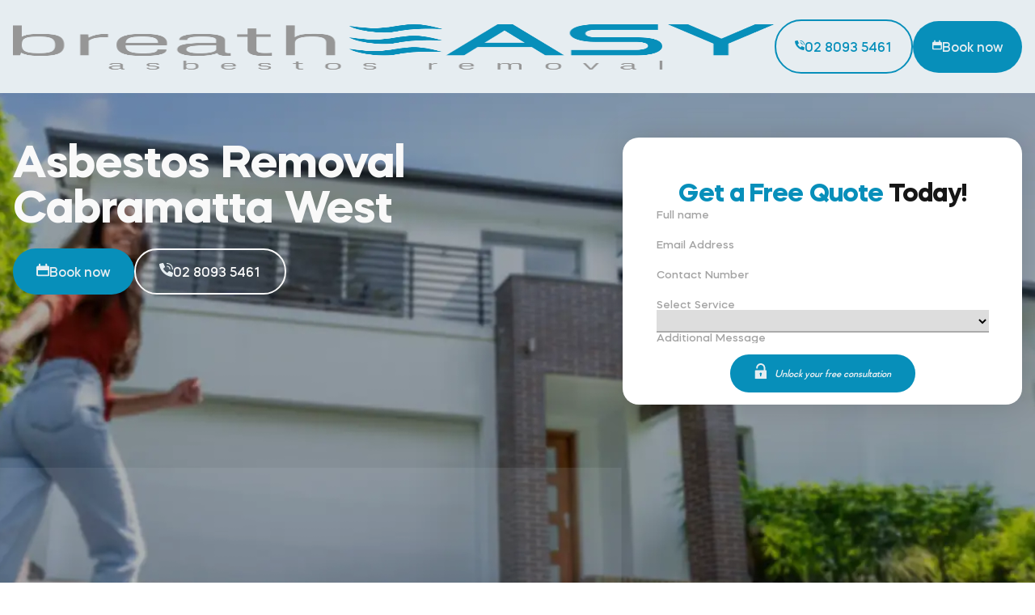

--- FILE ---
content_type: text/html; charset=UTF-8
request_url: https://beasbestosremoval.com.au/locations/asbestos-removal-cabramatta-west/
body_size: 19854
content:
<!doctype html><html lang="en-AU"><head><script data-no-optimize="1">var litespeed_docref=sessionStorage.getItem("litespeed_docref");litespeed_docref&&(Object.defineProperty(document,"referrer",{get:function(){return litespeed_docref}}),sessionStorage.removeItem("litespeed_docref"));</script> <meta charset="UTF-8"><meta name="viewport" content="width=device-width, initial-scale=1"><link rel="profile" href="https://gmpg.org/xfn/11"><link rel="preconnect" href="https://www.googletagmanager.com" crossorigin><link rel="preconnect" href="https://bat.bing.com" crossorigin><link rel="preconnect" href="https://trkcall.com" crossorigin><link rel="preload" href="https://beasbestosremoval.com.au/wp-content/themes/aiims-tailwind/theme/assets/fonts/MazzardH-SemiBold.woff2" as="font" type="font/woff2" crossorigin>
<style>@font-face {
			font-family: 'Mazzard';
			src: url('https://beasbestosremoval.com.au/wp-content/themes/aiims-tailwind/theme/assets/fonts/MazzardH-SemiBold.woff2') format('woff2'),
				 url('https://beasbestosremoval.com.au/wp-content/themes/aiims-tailwind/theme/assets/fonts/MazzardH-SemiBold.woff') format('woff');
			font-weight: 600;
			font-display: swap;
		}</style><meta name='robots' content='index, follow, max-image-preview:large, max-snippet:-1, max-video-preview:-1' /><style>img:is([sizes="auto" i], [sizes^="auto," i]) { contain-intrinsic-size: 3000px 1500px }</style><title>Asbestos Removal Cabramatta West | Get a Free Quote Today! 🤝</title><meta name="description" content="Proudly known as the best Asbestos Removal experts in Cabramatta West! Enjoy peace of mind with our top tier service &amp; free quoting. Call us on 02 8093 5461 ☎️" /><link rel="canonical" href="https://beasbestosremoval.com.au/locations/asbestos-removal-cabramatta-west/" /><meta property="og:locale" content="en_US" /><meta property="og:type" content="article" /><meta property="og:title" content="Cabramatta West Asbestos Removal | Get a Free Quote Today! 📞" /><meta property="og:description" content="Professional Asbestos Removal in Cabramatta West by BreathEasy. Protect your health, prioritise safety. Contact us at ☎️ 02 8093 5461." /><meta property="og:url" content="https://beasbestosremoval.com.au/locations/asbestos-removal-cabramatta-west/" /><meta property="og:site_name" content="BreathEasy Asbestos Removal" /><meta property="article:modified_time" content="2024-06-23T21:42:37+00:00" /><meta name="twitter:card" content="summary_large_image" /> <script type="application/ld+json" class="yoast-schema-graph">{"@context":"https://schema.org","@graph":[{"@type":"WebPage","@id":"https://beasbestosremoval.com.au/locations/asbestos-removal-cabramatta-west/","url":"https://beasbestosremoval.com.au/locations/asbestos-removal-cabramatta-west/","name":"Cabramatta West Asbestos Removal | Get a Free Quote Today! 📞","isPartOf":{"@id":"https://beasbestosremoval.com.au/#website"},"datePublished":"2024-03-13T12:24:33+00:00","dateModified":"2024-06-23T21:42:37+00:00","description":"Professional Asbestos Removal in Cabramatta West by BreathEasy. Protect your health, prioritise safety. Contact us at ☎️ 02 8093 5461.","breadcrumb":{"@id":"https://beasbestosremoval.com.au/locations/asbestos-removal-cabramatta-west/#breadcrumb"},"inLanguage":"en-AU","potentialAction":[{"@type":"ReadAction","target":["https://beasbestosremoval.com.au/locations/asbestos-removal-cabramatta-west/"]}]},{"@type":"BreadcrumbList","@id":"https://beasbestosremoval.com.au/locations/asbestos-removal-cabramatta-west/#breadcrumb","itemListElement":[{"@type":"ListItem","position":1,"name":"Home","item":"https://beasbestosremoval.com.au/"},{"@type":"ListItem","position":2,"name":"Locations","item":"https://beasbestosremoval.com.au/locations/"},{"@type":"ListItem","position":3,"name":"Cabramatta West"}]},{"@type":"WebSite","@id":"https://beasbestosremoval.com.au/#website","url":"https://beasbestosremoval.com.au/","name":"BreathEasy Asbestos Removal","description":"","publisher":{"@id":"https://beasbestosremoval.com.au/#organization"},"alternateName":"BreathEasy Asbestos Removal","potentialAction":[{"@type":"SearchAction","target":{"@type":"EntryPoint","urlTemplate":"https://beasbestosremoval.com.au/?s={search_term_string}"},"query-input":{"@type":"PropertyValueSpecification","valueRequired":true,"valueName":"search_term_string"}}],"inLanguage":"en-AU"},{"@type":"Organization","@id":"https://beasbestosremoval.com.au/#organization","name":"BreathEasy Asbestos Removal","alternateName":"BreathEasy Asbestos Removal","url":"https://beasbestosremoval.com.au/","logo":{"@type":"ImageObject","inLanguage":"en-AU","@id":"https://beasbestosremoval.com.au/#/schema/logo/image/","url":"https://beasbestosremoval.com.au/wp-content/uploads/2024/03/favi.webp","contentUrl":"https://beasbestosremoval.com.au/wp-content/uploads/2024/03/favi.webp","width":29,"height":29,"caption":"BreathEasy Asbestos Removal"},"image":{"@id":"https://beasbestosremoval.com.au/#/schema/logo/image/"}}]}</script> <link data-optimized="2" rel="stylesheet" href="https://beasbestosremoval.com.au/wp-content/litespeed/css/0eebb10ba84be4719840ff7b36f9e679.css?ver=2b959" /> <script type="litespeed/javascript" data-src="https://beasbestosremoval.com.au/wp-includes/js/jquery/jquery.min.js" id="jquery-core-js"></script> <link rel="icon" href="https://beasbestosremoval.com.au/wp-content/uploads/2024/03/cropped-favi-32x32.webp" sizes="32x32" /><link rel="icon" href="https://beasbestosremoval.com.au/wp-content/uploads/2024/03/cropped-favi-192x192.webp" sizes="192x192" /><link rel="apple-touch-icon" href="https://beasbestosremoval.com.au/wp-content/uploads/2024/03/cropped-favi-180x180.webp" /><meta name="msapplication-TileImage" content="https://beasbestosremoval.com.au/wp-content/uploads/2024/03/cropped-favi-270x270.webp" /> <script type="application/ld+json">{
          "@context": "http://schema.org",
          "@type": "Product",
          "name": "BreathEasy Asbestos Removal",
          "image": "https://beasbestosremoval.com.au/wp-content/themes/aiims-tailwind/theme/assets/images/logo.png",
          "description": "We're top asbestos experts around. Pioneering safe and effective solutions. Call now ☎️ 02 8093 5461 for peace of mind.",
          "brand": {
            "@type": "Thing",
            "name": "BreathEasy Asbestos Removal"
          },
          "aggregateRating": {
            "@type": "AggregateRating",
            "ratingValue": "5",
            "reviewCount": "75"
          },
          "review": {
            "@type": "Review",
            "author": {
              "@type": "Person",
              "name": "Greg Abbott"
            },
            "datePublished": "2024-05-31",
            "description": "Call Paul. They are professional, licensed, and cost competitive. They were happy to come out and talk through the job, they did as promised, turned up, installed all the protection agreed, kept us in the loop at all times, and left an obviously clean and tidy site. Very happy to recommend them, and will be using them again next year, when I renovate my bathrooms.",
            "name": "Quick",
            "reviewRating": {
              "@type": "Rating",
              "bestRating": "5",
              "ratingValue": "5",
              "worstRating": "1"
            }
          }
        }</script> 
<noscript><link rel="stylesheet" href="https://beasbestosremoval.com.au/wp-content/themes/aiims-tailwind/theme/assets/css/aos.css"></noscript> <script type="litespeed/javascript">window.dataLayer=window.dataLayer||[];function gtag(){dataLayer.push(arguments)}</script> <script defer src="https://www.googletagmanager.com/gtag/js?id=G-8X9RBFYFHD" onload="
		gtag('js', new Date());
		gtag('config', 'G-8X9RBFYFHD', {transport_type: 'beacon'});
		gtag('config', 'AW-689929110', {transport_type: 'beacon'});
	"></script>  <script type="litespeed/javascript">(function(w,d,s,l,i){w[l]=w[l]||[];w[l].push({'gtm.start':new Date().getTime(),event:'gtm.js'});var f=d.getElementsByTagName(s)[0],j=d.createElement(s),dl=l!='dataLayer'?'&l='+l:'';j.defer=!0;j.src='https://www.googletagmanager.com/gtm.js?id='+i+dl;f.parentNode.insertBefore(j,f)})(window,document,'script','dataLayer','GTM-NFW98S2')</script>  <script type="litespeed/javascript">window.uetq=window.uetq||[];(function(){var n=document.createElement("script");n.src="https://bat.bing.com/bat.js";n.async=!0;n.defer=!0;n.onload=function(){var o={ti:"11024179",enableAutoSpaTracking:!0};o.q=window.uetq;window.uetq=new UET(o);window.uetq.push("pageLoad")};document.head.appendChild(n)})()</script>  <script defer src="https://trkcall.com/scripts/96684.js"></script> </head><body class="wp-singular page-template page-template-templates page-template-innerareapage page-template-templatesinnerareapage-php page page-id-20935 page-child parent-pageid-23 wp-embed-responsive wp-theme-aiims-tailwindtheme"><noscript>
<iframe data-lazyloaded="1" src="about:blank" data-litespeed-src="https://www.googletagmanager.com/ns.html?id=GTM-NFW98S2" height="0" width="0" style="display:none;visibility:hidden"></iframe>
</noscript><div id="page" class="font-mazzard"><style>.fixed-top {
        position: fixed;
        top: 0;
        left: 0;
        width: 100%;
        z-index: 50;
    }
    #menu-container {
        display: none;
    }
    #menu-container.ready {
        display: block;
    }</style><header id="masthead" class="fixed-top"><div class="bg-background page-container mx-auto flex items-center justify-between gap-4 lg:gap-12 xl:gap-20 py-6 px-4 relative"><div style="flex: 1;"><p><a href="https://beasbestosremoval.com.au/" rel="home">
<img data-lazyloaded="1" src="[data-uri]" width="948" height="156" loading="eager" fetchpriority="high" data-src="https://beasbestosremoval.com.au/wp-content/themes/aiims-tailwind/theme/assets/images/logo.png" alt="BreathEasy Asbestos Removal" class="h-10 md:h-14">
</a></p></div><div id="menu-container" class="flex-grow"></div><div id="contact-buttons" class="hidden xl:block"><div class="flex flex-row flex-wrap gap-4 w-full justify-start items-center font-medium">
<button onclick="window.location.href='tel:02 8093 5461'"
class="border-[1.5px] border-light-blue px-4 sm:px-6 py-3 sm:py-5 rounded-[50px] flex flex-row gap-2 items-center bg-transparent group hover:bg-light-blue">
<img data-lazyloaded="1" src="[data-uri]" data-src="https://beasbestosremoval.com.au/wp-content/themes/aiims-tailwind/theme/assets/images/phone-icon.svg" alt="phone" class="group-hover:hidden h-[12px] w-auto -translate-y-[2px]">
<img data-lazyloaded="1" src="[data-uri]" data-src="https://beasbestosremoval.com.au/wp-content/themes/aiims-tailwind/theme/assets/images/phone-icon-white.svg" alt="phone" class="hidden group-hover:block h-[12px] w-auto -translate-y-[2px]"><p class="text-light-blue font-medium leading-normal group-hover:text-blue-gray text-[14px] xs:text-base">02 8093 5461</p>
</button>
<button onclick="window.location.href='/contact-us/'" class="border-blue-gray px-4 sm:px-6 py-3 sm:py-5 rounded-[50px] flex flex-row gap-2 items-center bg-light-blue hover:bg-dark-blue">
<img data-lazyloaded="1" src="[data-uri]" data-src="https://beasbestosremoval.com.au/wp-content/themes/aiims-tailwind/theme/assets/images/book-icon.svg" alt="book now" class="h-[13px] w-auto -translate-y-[2px]"><p class="text-blue-gray font-medium leading-normal text-[14px] xs:text-base">Book now</p>
</button></div></div></div> <script type="litespeed/javascript">document.addEventListener('DOMContentLiteSpeedLoaded',function(){const desktopMenuHTML=`
                <nav id="site-navigation" class="flex flex-grow text-center computer-menu z-10" aria-label="Main Navigation">
                    <div class="menu-main-menu-container"><ul id="primary-menu" class="flex w-full justify-between"><li id="menu-item-25" class="menu-item menu-item-type-post_type menu-item-object-page menu-item-25"><a href="https://beasbestosremoval.com.au/about/">About Us</a></li>
<li id="menu-item-27" class="menu-item menu-item-type-post_type menu-item-object-page menu-item-has-children menu-item-27"><a href="https://beasbestosremoval.com.au/services/">Services</a>
<ul class="sub-menu">
	<li id="menu-item-21745" class="menu-item menu-item-type-post_type menu-item-object-page menu-item-21745"><a href="https://beasbestosremoval.com.au/services/asbestos-inspection/">Asbestos Inspection</a></li>
	<li id="menu-item-36" class="menu-item menu-item-type-post_type menu-item-object-page menu-item-36"><a href="https://beasbestosremoval.com.au/services/asbestos-removal-sydney/">Asbestos Removal</a></li>
	<li id="menu-item-34" class="menu-item menu-item-type-post_type menu-item-object-page menu-item-34"><a href="https://beasbestosremoval.com.au/services/asbestos-decontamination/">Asbestos Decontamination</a></li>
	<li id="menu-item-35" class="menu-item menu-item-type-post_type menu-item-object-page menu-item-35"><a href="https://beasbestosremoval.com.au/services/asbestos-disposal-services-sydney/">Asbestos Disposal Services</a></li>
	<li id="menu-item-23020" class="menu-item menu-item-type-post_type menu-item-object-page menu-item-23020"><a href="https://beasbestosremoval.com.au/services/commercial-asbestos-removal/">Commercial Asbestos Removal</a></li>
	<li id="menu-item-23019" class="menu-item menu-item-type-post_type menu-item-object-page menu-item-23019"><a href="https://beasbestosremoval.com.au/services/industrial-asbestos-removal/">Industrial Asbestos Removal</a></li>
</ul>
</li>
<li id="menu-item-26" class="menu-item menu-item-type-post_type menu-item-object-page current-page-ancestor menu-item-26"><a href="https://beasbestosremoval.com.au/locations/">Locations</a></li>
<li id="menu-item-22757" class="menu-item menu-item-type-post_type menu-item-object-page menu-item-22757"><a href="https://beasbestosremoval.com.au/blog/">Blog</a></li>
<li id="menu-item-21763" class="menu-item menu-item-type-post_type menu-item-object-page menu-item-21763"><a href="https://beasbestosremoval.com.au/gallery/">Gallery</a></li>
</ul></div>                </nav>
            `;const mobileMenuHTML=`
                <div x-data="{ open: false }" class="mobile-menu" style="float: right;">
                    <button @click="open = ! open">
                        <img src="https://beasbestosremoval.com.au/wp-content/themes/aiims-tailwind/theme/assets/images/menu-toggle.svg" alt="Menu Toggle" class="h-6 w-6">
                    </button>

                    <div x-show="open" @click.outside="open = false" class="absolute top-0 left-0 w-full bg-dark-blue h-[800px] flex flex-col gap-6 z-10" style="display:none;">
                        <div class="flex flex-row w-full justify-between p-4">
                            <div>
                                                                    <p><a href="https://beasbestosremoval.com.au/" rel="home">
                                        <img src="https://beasbestosremoval.com.au/wp-content/themes/aiims-tailwind/theme/assets/images/logo-mobile.png" alt="BreathEasy Asbestos Removal logo" class="h-[32px]">
                                    </a></p>
                                                            </div>
                            <button @click="open = false" class="close-btn">
                                <img src="https://beasbestosremoval.com.au/wp-content/themes/aiims-tailwind/theme/assets/images/close-icon.svg" alt="Close" class="h-6 w-6">
                            </button>
                        </div>

                        <div class="menu-main-menu-container"><ul id="primary-menu" class="flex flex-col bg-dark-blue px-4 py-0 gap-0 text-[20px]"><li class="menu-item menu-item-type-post_type menu-item-object-page menu-item-25"><a href="https://beasbestosremoval.com.au/about/">About Us</a></li>
<li class="menu-item menu-item-type-post_type menu-item-object-page menu-item-has-children menu-item-27"><a href="https://beasbestosremoval.com.au/services/">Services</a>
<ul class="sub-menu">
	<li class="menu-item menu-item-type-post_type menu-item-object-page menu-item-21745"><a href="https://beasbestosremoval.com.au/services/asbestos-inspection/">Asbestos Inspection</a></li>
	<li class="menu-item menu-item-type-post_type menu-item-object-page menu-item-36"><a href="https://beasbestosremoval.com.au/services/asbestos-removal-sydney/">Asbestos Removal</a></li>
	<li class="menu-item menu-item-type-post_type menu-item-object-page menu-item-34"><a href="https://beasbestosremoval.com.au/services/asbestos-decontamination/">Asbestos Decontamination</a></li>
	<li class="menu-item menu-item-type-post_type menu-item-object-page menu-item-35"><a href="https://beasbestosremoval.com.au/services/asbestos-disposal-services-sydney/">Asbestos Disposal Services</a></li>
	<li class="menu-item menu-item-type-post_type menu-item-object-page menu-item-23020"><a href="https://beasbestosremoval.com.au/services/commercial-asbestos-removal/">Commercial Asbestos Removal</a></li>
	<li class="menu-item menu-item-type-post_type menu-item-object-page menu-item-23019"><a href="https://beasbestosremoval.com.au/services/industrial-asbestos-removal/">Industrial Asbestos Removal</a></li>
</ul>
</li>
<li class="menu-item menu-item-type-post_type menu-item-object-page current-page-ancestor menu-item-26"><a href="https://beasbestosremoval.com.au/locations/">Locations</a></li>
<li class="menu-item menu-item-type-post_type menu-item-object-page menu-item-22757"><a href="https://beasbestosremoval.com.au/blog/">Blog</a></li>
<li class="menu-item menu-item-type-post_type menu-item-object-page menu-item-21763"><a href="https://beasbestosremoval.com.au/gallery/">Gallery</a></li>
</ul></div>
                        <div class="w-full flex flex-col gap-2 h-fit px-4">
                            <a href="tel:02 8093 5461" class="border-blue-gray web-btn hover:bg-light-blue">
                                <img src="https://beasbestosremoval.com.au/wp-content/themes/aiims-tailwind/theme/assets/images/phone-icon-white.svg" alt="phone" class="h-[12px] w-auto" />                                <p class="text-blue-gray">02 8093 5461</p>
                            </a>
                            <a href="/contact-us/" class="border-blue-gray bg-blue-gray web-btn hover:bg-dark-blue">
                                <img src="https://beasbestosremoval.com.au/wp-content/themes/aiims-tailwind/theme/assets/images/book-icon-blue.svg" alt="book now" class="h-[13px] w-auto" />                                <p class="text-light-blue">Book now</p>
                            </a>
                        </div>
                    </div>
                </div>
            `;const menuContainer=document.getElementById('menu-container');const contactButtons=document.getElementById('contact-buttons');const primaryMenu=document.getElementById('primary-menu');function handleScreenChange(){const isDesktop=window.innerWidth>=1280;if(menuContainer){menuContainer.innerHTML='';menuContainer.classList.remove('ready')}
if(primaryMenu){primaryMenu.style.display='none'}
if(isDesktop){if(menuContainer){menuContainer.innerHTML=desktopMenuHTML;if(contactButtons){contactButtons.classList.remove('hidden');const header=document.querySelector('#masthead .page-container');if(header&&!header.contains(contactButtons)){header.appendChild(contactButtons)}}
const desktopPrimaryMenu=menuContainer.querySelector('#primary-menu');if(desktopPrimaryMenu){desktopPrimaryMenu.style.display='flex'}}}else{if(menuContainer){menuContainer.innerHTML=mobileMenuHTML;if(contactButtons){contactButtons.classList.add('hidden')}}}
if(menuContainer){menuContainer.classList.add('ready')}}
handleScreenChange();window.addEventListener('resize',handleScreenChange)})</script> </header><div id="content"><style>/* Base styles */
	.banner-wrapper {
		padding-top: 7rem;
		background-repeat: no-repeat;
		background-position: center top;
		background-size: cover;
		padding-bottom: 2rem;
	}

	/* Container styles */
	.banner-wrapper > .page-container {
		padding-top: clamp(2.875rem, 1.75rem + 2.3438vw, 4.5625rem);
		padding-bottom: 12px;
		min-height: 777px;
		display: flex;
		align-items: flex-start;
		justify-content: space-between;
		position: relative;
	}

	/* Left content styles */
	.banner-wrapper > .page-container > .left-cont {
		overflow: hidden;
	}

	.banner-wrapper > .page-container > .left-cont h1 {
		max-width: 767px;
		width: 100%;
		color: #F9F9F9;
/* 		font-size: clamp(2.25rem, 0.25rem + 4.1667vw, 5.25rem); */
		font-size: clamp(2.25rem, 1.5811rem + 2.4324vw, 4.5rem);
		font-style: normal;
		font-weight: 700;
		line-height: 100%;
		margin-bottom: 20px;
	}
	.banner-wrapper > .page-container > .left-cont h1 .text-light-blue {
		color: #F9F9F9;
	}

	.banner-wrapper > .page-container > .left-cont h2 {
		color: #9EE8FF;
		font-size: clamp(1.25rem, 0.5833rem + 1.3889vw, 2.25rem);
		font-style: normal;
		font-weight: 700;
		line-height: 100%;
	}

	/* Button styles */
	.banner-wrapper > .page-container > .left-cont > div {
		margin-top: 25px;
		position: relative;
		z-index: 2;
	}
	
	.banner-wrapper > .page-container > .left-cont > p {
	    margin-right: 15rem;    
	
	}

	.banner-wrapper > .page-container > .left-cont > div button {
		display: flex;
		height: clamp(3.0625rem, 2.2708rem + 1.6493vw, 4.25rem);
		padding: 0 clamp(1.5625rem, 1.1458rem + 0.8681vw, 2.1875rem);
		justify-content: center;
		align-items: center;
		gap: 13.798px;
		flex-shrink: 0;
	}

	.banner-wrapper > .page-container > .left-cont > div button:first-child {
		order: 2;
		border: 2.07px solid #F9F9F9;
		color: #F9F9F9;
	}

	.banner-wrapper > .page-container > .left-cont > div button:first-child p {
		color: #F9F9F9;
	}

	.banner-wrapper > .page-container > .left-cont > div button:first-child img:nth-child(1) {
		display: none;
	}

	.banner-wrapper > .page-container > .left-cont > div button:first-child img:nth-child(2) {
		display: block;
	}

	.banner-wrapper > .page-container > .left-cont > div button:last-child {
		order: 1;
	}

	.banner-wrapper > .page-container > .left-cont > div button img {
		height: 17px;
	}

	/* Truck image styles */
	.banner-wrapper .truck {
		position: absolute;
		z-index: 1;
		bottom: 20px;
		left: 0;
		max-width: clamp(23.4375rem, -13.5208rem + 76.9965vw, 78.875rem);
		width: 100%;
	}

	.banner-wrapper .truck:nth-child(2) {
		display: none;
	}

	/* Right content form styles */
	.banner-wrapper > .page-container > .right-cont {
		flex-shrink: 0;
	}

	.banner-wrapper > .page-container > .right-cont form {
		border-radius: 20px;
		background: #FFF;
		box-shadow: 0px 0px 39.1px 0px rgba(0, 0, 0, 0.16);
		display: flex;
		align-items: center;
		justify-content: center;
		flex-direction: column;
		max-width: 526px;
		width: 100%;
	}

	.banner-wrapper > .page-container > .right-cont form br {
		display: none;
	}

	/* Form content styles */
	.banner-wrapper > .page-container > .right-cont form .get-a-free-quote {
		display: flex;
		flex-direction: column;
		gap: clamp(1.75rem, 1.0833rem + 1.3889vw, 2.75rem);
		padding: clamp(2.25rem, 1.4167rem + 1.7361vw, 3.5rem) clamp(2.0625rem, 1.2708rem + 1.6493vw, 3.25rem) clamp(0rem, -1.4167rem + 2.9514vw, 2.125rem) clamp(2.0625rem, 1.2708rem + 1.6493vw, 3.25rem);
		align-items: center;
		width: 100%;
	}

	.banner-wrapper > .page-container > .right-cont form .form-row {
		flex-direction: row;
		align-items: center;
		justify-content: center;
	}

	.banner-wrapper > .page-container > .right-cont form .get-a-free-quote h3 {
		color: #161616;
		font-size: clamp(1.382rem, 0.877rem + 1.052vw, 2.1394375rem);
		font-style: normal;
		font-weight: 700;
		line-height: 100%;
		margin-bottom: 10px;
	}

	.banner-wrapper > .page-container > .right-cont form .get-a-free-quote h3 span {
		color: #078FBA;
	}

	/* Form control styles */
	.banner-wrapper > .page-container > .right-cont form .get-a-free-quote .form-ctrl {
		width: 100%;
	}

	.banner-wrapper > .page-container > .right-cont form .get-a-free-quote .form-ctrl > p {
		display: flex;
		flex-direction: column;
	}

	.banner-wrapper > .page-container > .right-cont form .get-a-free-quote label {
		color: #A3A3A3;
		font-size: 13.5px;
		font-style: normal;
		font-weight: 500;
		line-height: 100%;
	}

	.banner-wrapper > .page-container > .right-cont form .get-a-free-quote input:not(input[type="submit"]),
	.banner-wrapper > .page-container > .right-cont form .get-a-free-quote select {
		width: 100%;
		height: 35px;
		border-bottom: 1px solid #078FBA;
		outline: none;
		padding: 0 5px;
		border-radius: 0;
		background: transparent;
		color: #161616;
		font-size: 13.5px;
		font-style: normal;
		font-weight: 500;
		line-height: 100%;
		position: relative;
	}

	/* Active form states */
	.banner-wrapper > .page-container > .right-cont form .get-a-free-quote .active .wpcf7-form-control-wrap {
		display: flex;
		align-items: center;
		justify-content: center;
		position: relative;
		transition: all .3s;
		flex-direction: column;
	}

	.banner-wrapper > .page-container > .right-cont form .get-a-free-quote .active .wpcf7-form-control-wrap::before {
		content: "";
		position: absolute;
		right: 8.5px;
		height: 10.5px;
		width: 10.5px;
		background-image: url("[data-uri]");
	}

	.banner-wrapper > .page-container > .right-cont form .get-a-free-quote .active input,
	.banner-wrapper > .page-container > .right-cont form .get-a-free-quote .active select {
		background: hsl(194deg 93% 38% / 7%);
	}

	.banner-wrapper > .page-container > .right-cont form .get-a-free-quote .active select {
		appearance: none;
	}

	/* Submit button styles */
	.banner-wrapper > .page-container > .right-cont form .get-a-free-quote .form-ctrl-submit {
		width: 100%;
		margin-top: -10px;
	}

	.banner-wrapper > .page-container > .right-cont form .get-a-free-quote .form-ctrl-submit p {
		display: flex;
		justify-content: center;
		flex-direction: column;
		width: max-content;
		align-items: center;
		margin: 0 auto;
		position: relative;
	}

	.banner-wrapper > .page-container > .right-cont form .get-a-free-quote .form-ctrl-submit p::before {
		content: "";
		position: absolute;
		height: 20px;
		width: 15px;
		left: 30px;
		top: clamp(0.46875rem, 0.1563rem + 0.651vw, 0.9375rem);
		background-image: url("[data-uri]");
	}

	.banner-wrapper > .page-container > .right-cont form .get-a-free-quote .form-ctrl-submit .unlock {
		all: unset;
		display: inline-flex;
		height: clamp(1.857125rem, 1.1785rem + 1.4137vw, 2.875rem);
		padding: 5px 30px 5px 55px;
		justify-content: center;
		align-items: center;
		gap: 10.952px;
		flex-shrink: 0;
		width: max-content;
		margin: 0 auto;
		border-radius: 54.762px;
		background: #078FBA;
		color: #E6EDF1;
		font-size: clamp(0.6875rem, 0.4375rem + 0.5208vw, 1.0625rem);
		font-style: italic;
		font-weight: 600;
		line-height: normal;
		cursor: pointer;
	}

	/* Combined Media Queries */
	@media(max-width: 1024px) {
		.page-banner-wrapper {
			padding-top: 7rem;
		}
	}

	@media(max-width: 991px) {
		.banner-wrapper {
			background-size: cover;
			background-position: 100% 10.5%;
		}

		.banner-wrapper .page-container {
			flex-direction: column;
		}

		.banner-wrapper .page-container .left-cont {
            margin-bottom: 300px;
		}
		.banner-wrapper > .page-container > .left-cont h1 {
			max-width: unset;
			width: 100%;
		}
		.banner-wrapper > .page-container > .right-cont {
			width: 100%;
		}

		.banner-wrapper > .page-container > .right-cont form {
			max-width: unset !important;
		}

		.banner-wrapper > .page-container > .left-cont > div {
			margin-top: 30px;
		}

		.banner-wrapper .truck:nth-child(1) {
			display: none;
		}

		.banner-wrapper .truck:nth-child(2) {
			display: block;
			max-height: 400px;
			width:auto;
		}

		.banner-wrapper .truck {
			left: 0;
			top: 310px;
			max-width: clamp(27.875rem, -48.3223rem + 158.7444vw, 50rem);
		}
	}

	@media(max-width: 600px) {
		.banner-wrapper {
			padding-top: 5.5rem;
			background-image: url(/wp-content/uploads/2025/02/banner-new-m.png) !important;
			background-size: cover;
		}

		.banner-wrapper .truck {
			bottom: 0 !important;
			max-width: 100%;
			height: auto;
		}

		.banner-wrapper > .page-container > .left-cont {
			 margin-bottom: 300px;
		}
	}
	
	.banner_from_wp{
	    height: 390px;
        margin-top: 50px;
	}</style><section class="banner-wrapper relative" style="background-image: url('https://beasbestosremoval.com.au/wp-content/uploads/2025/02/banner-new.webp');" >
<img data-lazyloaded="1" src="[data-uri]" width="1275" height="535" class="truck" data-src="https://beasbestosremoval.com.au/wp-content/uploads/2025/02/truck-new-1.png" alt="Best Asbestos Removal in Cabramatta West">
<img data-lazyloaded="1" src="[data-uri]" width="451" height="170" class="truck"src="https://beasbestosremoval.com.au/wp-content/uploads/2025/02/truck-new-mobile.png" alt="Best Asbestos Removal in Cabramatta West"><div class="page-container banner-cont px-4"><div class="left-cont"><h1>Asbestos Removal Cabramatta West</h1><div class="flex flex-row flex-wrap gap-4 w-full justify-start items-center font-medium">
<button onclick="window.location.href='tel:02 8093 5461'"
class="border-[1.5px] border-light-blue px-4 sm:px-6 py-3 sm:py-5 rounded-[50px] flex flex-row gap-2 items-center bg-transparent group hover:bg-light-blue">
<img data-lazyloaded="1" src="[data-uri]" data-src="https://beasbestosremoval.com.au/wp-content/themes/aiims-tailwind/theme/assets/images/phone-icon.svg" alt="phone" class="group-hover:hidden h-[12px] w-auto -translate-y-[2px]">
<img data-lazyloaded="1" src="[data-uri]" data-src="https://beasbestosremoval.com.au/wp-content/themes/aiims-tailwind/theme/assets/images/phone-icon-white.svg" alt="phone" class="hidden group-hover:block h-[12px] w-auto -translate-y-[2px]"><p class="text-light-blue font-medium leading-normal group-hover:text-blue-gray text-[14px] xs:text-base">02 8093 5461</p>
</button>
<button onclick="window.location.href='/contact-us/'" class="border-blue-gray px-4 sm:px-6 py-3 sm:py-5 rounded-[50px] flex flex-row gap-2 items-center bg-light-blue hover:bg-dark-blue">
<img data-lazyloaded="1" src="[data-uri]" data-src="https://beasbestosremoval.com.au/wp-content/themes/aiims-tailwind/theme/assets/images/book-icon.svg" alt="book now" class="h-[13px] w-auto -translate-y-[2px]"><p class="text-blue-gray font-medium leading-normal text-[14px] xs:text-base">Book now</p>
</button></div></div><div class="right-cont"><div class="form-wrapper"><div class="wpcf7 no-js" id="wpcf7-f22805-o1" lang="en-AU" dir="ltr" data-wpcf7-id="22805"><div class="screen-reader-response"><p role="status" aria-live="polite" aria-atomic="true"></p><ul></ul></div><form action="/locations/asbestos-removal-cabramatta-west/#wpcf7-f22805-o1" method="post" class="wpcf7-form init" aria-label="Contact form" novalidate="novalidate" data-status="init"><fieldset class="hidden-fields-container"><input type="hidden" name="_wpcf7" value="22805" /><input type="hidden" name="_wpcf7_version" value="6.1.2" /><input type="hidden" name="_wpcf7_locale" value="en_AU" /><input type="hidden" name="_wpcf7_unit_tag" value="wpcf7-f22805-o1" /><input type="hidden" name="_wpcf7_container_post" value="0" /><input type="hidden" name="_wpcf7_posted_data_hash" value="" /><input type="hidden" name="_wpcf7_recaptcha_response" value="" /></fieldset><div class="get-a-free-quote"><p class="text-dark-black text-[27px] sm:text-[32px] font-bold leading-[1.4] tracking-[-0.9px]"><span class="text-light-blue">Get a Free Quote</span> Today!</p><div class="form-row"><div class="form-ctrl"><p><label for="full-name">Full name</label><br />
<span class="wpcf7-form-control-wrap" data-name="full-name"><input size="40" maxlength="400" class="wpcf7-form-control wpcf7-text wpcf7-validates-as-required" id="full-name" aria-required="true" aria-invalid="false" value="" type="text" name="full-name" /></span></p></div></div><div class="form-row"><div class="form-ctrl"><p><label for="email">Email Address</label><br />
<span class="wpcf7-form-control-wrap" data-name="email"><input size="40" maxlength="400" class="wpcf7-form-control wpcf7-email wpcf7-validates-as-required wpcf7-text wpcf7-validates-as-email" id="email" aria-required="true" aria-invalid="false" value="" type="email" name="email" /></span></p></div></div><div class="form-row"><div class="form-ctrl"><p><label for="phone-number">Contact Number</label><br />
<span class="wpcf7-form-control-wrap" data-name="phone-number"><input class="wpcf7-form-control wpcf7-number wpcf7-validates-as-required wpcf7-validates-as-number" id="phone-number" aria-required="true" aria-invalid="false" value="" type="number" name="phone-number" /></span></p></div></div><div class="form-row"><div class="form-ctrl"><p><label for="service-select">Select Service</label><br />
<span class="wpcf7-form-control-wrap" data-name="your-service"><select class="wpcf7-form-control wpcf7-select wpcf7-validates-as-required" id="service-select" aria-required="true" aria-invalid="false" name="your-service"><option value=""></option><option value="Residential Asbestos Removal">Residential Asbestos Removal</option><option value="Commercial Asbestos Removal">Commercial Asbestos Removal</option><option value="Industrial Asbestos Removal">Industrial Asbestos Removal</option><option value="Asbestos Decontamination">Asbestos Decontamination</option><option value="Asbestos Disposal">Asbestos Disposal</option></select></span></p></div></div><div class="form-row"><div class="form-ctrl"><p><label for="additional-message">Additional Message</label><br />
<span class="wpcf7-form-control-wrap" data-name="additional-message"><input size="40" maxlength="400" class="wpcf7-form-control wpcf7-text" id="additional-message" aria-invalid="false" value="" type="text" name="additional-message" /></span></p></div></div><div class="form-row"><div class="form-ctrl-submit"><p><input class="wpcf7-form-control wpcf7-submit has-spinner unlock" type="submit" value="Unlock your free consultation" /></p></div></div></div><p><script type="litespeed/javascript">document.addEventListener('DOMContentLiteSpeedLoaded',function(){var inputs=document.querySelectorAll('.wpcf7-select, .wpcf7-radio input, .wpcf7-number, .wpcf7-text, .wpcf7-email, .wpcf7-tel');inputs.forEach(function(input){input.addEventListener('change',function(e){e.preventDefault();e.stopPropagation()});input.addEventListener('input',function(e){e.preventDefault();e.stopPropagation()})})});document.addEventListener("DOMContentLiteSpeedLoaded",function(){const formCtrls=document.querySelectorAll(".get-a-free-quote .form-ctrl");formCtrls.forEach((formCtrl)=>{const input=formCtrl.querySelector("input, select, textarea");if(input){input.addEventListener("blur",function(){if(input.value.trim()!==""){formCtrl.classList.add("active")}else{formCtrl.classList.remove("active")}});input.addEventListener("focus",function(){formCtrl.classList.add("active")})}})});document.addEventListener('wpcf7mailsent',function(event){setTimeout(()=>{location='/thank-you'},1000)},!1)</script> </p><div class="wpcf7-response-output" aria-hidden="true"></div></form></div></div></div></div></section><section class="max-w-[1920px] mx-auto w-full h-fit bg-dark-black relative overflow-hidden"><div class="absolute left-0 bottom-0 w-full">
<img data-lazyloaded="1" src="[data-uri]" width="1188" height="682" data-src="https://beasbestosremoval.com.au/wp-content/themes/aiims-tailwind/theme/assets/images/inner-area-page/roof.png" alt="roof image" class="hidden xs:block w-auto h-full translate-x-0 lg:-translate-x-60 3xl:translate-x-0" />		<img data-lazyloaded="1" src="[data-uri]" width="375" height="383" data-src="https://beasbestosremoval.com.au/wp-content/themes/aiims-tailwind/theme/assets/images/inner-area-page/roof-mobile.png" alt="roof image" class="block xs:hidden w-full h-auto object-cover" /></div><div data-aos="fade-up"
class="page-container w-full flex items-center justify-center lg:justify-end pb-[420px] xs:pb-96 md:pb-[470px] lg:pb-40 pt-32 lg:pt-60 px-4 2xl:px-0"><div class="w-full lg:w-1/2 flex flex-col text-blue-gray gap-[30px]"><article class="font-medium leading-normal text-[19px] lg:text-[22px]"><p>
Asbestos removal in Cabramatta West is a critical process that involves the safe and effective
elimination
of hazardous asbestos materials from buildings and structures. We at BreathEasy offer the best <a href="https://beasbestosremoval.com.au/services/asbestos-removal-sydney/">Asbestos Removal Sydney</a> that is catered to your specific needs. Asbestos is a naturally occurring
mineral that was widely used in building construction and insulation materials until the 1980s.
Asbestos fibers can be inhaled and cause serious health problems, including lung cancer,
mesothelioma, and asbestosis.</p></article></div></div></section><section class="w-full bg-blue-gray h-fit text-dark-black"><div class="page-container w-full flex flex-col gap-14 lg:gap-24 px-4 2xl:px-0 py-20 lg:py-36"><div class="w-full flex flex-col lg:flex-row gap-10"><div data-aos="fade-up" class="w-full lg:w-1/2 flex flex-col gap-[30px] items-start justify-center"><h2 class="font-bold leading-none text-[30px] md:text-[45px] xl:text-[65px] max-w-[580px]">
Asbestos Removal Cost <span class="text-light-blue">Cabramatta West</span></h2><p class="font-medium leading-[1.4] text-[19px] lg:text-2xl xl:max-w-[580px]">
One of the key concerns for those considering Asbestos Removal is the Asbestos Removal Cost.</p><article class="font-light leading-[1.4] text-base lg:text-[18px] xl:max-w-[580px]">
The cost of Asbestos Removal can vary depending on the extent of the Asbestos-containing materials
in the building and the location of the building. However, it is important to note that the cost can vary even for those looking for <a href="https://beasbestosremoval.com.au/services/commercial-asbestos-removal/">Commercial Asbestos Removal in Sydney</a> or
<a href="https://beasbestosremoval.com.au/services/industrial-asbestos-removal/">Industrial Asbestos Removal in Sydney</a>.</article></div><div data-aos="fade-up" data-aos-duration="2000" class="w-full lg:w-1/2 flex justify-center lg:justify-end items-center">
<img data-lazyloaded="1" src="[data-uri]" width="700" height="469" data-src="https://beasbestosremoval.com.au/wp-content/themes/aiims-tailwind/theme/assets/images/inner-area-page/middle-img.png" alt="removal cost" class="w-auto h-auto rounded-[20px]" /></div></div><div class="w-full flex flex-col gap-3"><div data-aos="fade-up" class="w-full rounded-[20px] p-8 md:p-10 xl:p-14 middle-block text-blue-gray flex flex-col gap-[30px]"><h3 class="font-bold leading-none text-[27px] md:text-[35px] xl:text-[45px]">
Factors that affect the cost of Asbestos Removal</h3><article>
The price of Asbestos Removal is determined by various factors such as the size and location of the
building, the type of Asbestos-containing materials present, and the level of expertise required for
the task. Nevertheless, the cost of Asbestos Removal should be viewed as a necessary investment
towards the health and safety of all parties involved. By prioritising the removal of hazardous
Asbestos materials, you are effectively reducing the risk of long-term health problems caused by
exposure to Asbestos fibers. Therefore, it is recommended that you seek Professional Asbestos
Removal services Cabramatta West to ensure the safe and effective elimination of Asbestos from your
building or property.</article></div><div data-aos="fade-up" id="contact-form"
class="form-banner w-full flex flex-col items-center lg:items-start gap-6 py-16 px-12 bg-white rounded-[20px] shadow-2xl mb-16"><h4 class="text-dark-black text-[27px] sm:text-[45px] font-bold leading-[1.4] tracking-[-0.9px]">
Get a <span class="text-light-blue">free quote</span> today</h4><div class="w-full"><div class="wpcf7 no-js" id="wpcf7-f61-o2" lang="en-AU" dir="ltr" data-wpcf7-id="61"><div class="screen-reader-response"><p role="status" aria-live="polite" aria-atomic="true"></p><ul></ul></div><form action="/locations/asbestos-removal-cabramatta-west/#wpcf7-f61-o2" method="post" class="wpcf7-form init" aria-label="Contact form" novalidate="novalidate" data-status="init"><fieldset class="hidden-fields-container"><input type="hidden" name="_wpcf7" value="61" /><input type="hidden" name="_wpcf7_version" value="6.1.2" /><input type="hidden" name="_wpcf7_locale" value="en_AU" /><input type="hidden" name="_wpcf7_unit_tag" value="wpcf7-f61-o2" /><input type="hidden" name="_wpcf7_container_post" value="0" /><input type="hidden" name="_wpcf7_posted_data_hash" value="" /><input type="hidden" name="_wpcf7_recaptcha_response" value="" /></fieldset><div class="contact-form"><div class="form-row"><div class="form-group"><p><label for="full-name">Full name</label><br />
<span class="wpcf7-form-control-wrap" data-name="your-name"><input size="40" maxlength="400" class="wpcf7-form-control wpcf7-text wpcf7-validates-as-required" aria-required="true" aria-invalid="false" value="" type="text" name="your-name" /></span></p></div><div class="form-group"><p><label for="email-address">Email address</label><br />
<span class="wpcf7-form-control-wrap" data-name="your-email"><input size="40" maxlength="400" class="wpcf7-form-control wpcf7-email wpcf7-validates-as-required wpcf7-text wpcf7-validates-as-email" id="email-address" aria-required="true" aria-invalid="false" value="" type="email" name="your-email" /></span></p></div><div class="form-group"><p><label for="contact-number">Contact number</label><br />
<span class="wpcf7-form-control-wrap" data-name="number"><input size="40" maxlength="10" class="wpcf7-form-control wpcf7-text wpcf7-validates-as-required" id="contact-number" aria-required="true" aria-invalid="false" value="" type="text" name="number" /></span></p></div></div><div class="form-row"><div class="form-group"><p><label for="service-select">Service (select)</label><br />
<span class="wpcf7-form-control-wrap" data-name="your-service"><select class="wpcf7-form-control wpcf7-select wpcf7-validates-as-required" aria-required="true" aria-invalid="false" name="your-service"><option value=""></option><option value="Residential Asbestos Removal">Residential Asbestos Removal</option><option value="Commercial Asbestos Removal">Commercial Asbestos Removal</option><option value="Industrial Asbestos Removal">Industrial Asbestos Removal</option><option value="Asbestos Decontamination">Asbestos Decontamination</option><option value="Asbestos Disposal">Asbestos Disposal</option></select></span></p></div><div class="form-group-all-width"><p><label for="message">Message</label><br />
<span class="wpcf7-form-control-wrap" data-name="your-message"><textarea cols="40" rows="1" maxlength="2000" class="wpcf7-form-control wpcf7-textarea" id="message" aria-invalid="false" name="your-message"></textarea></span></p></div></div><div class="submit-section"><p>[honeypot honeypot-field]<br />
<input class="wpcf7-form-control wpcf7-submit has-spinner" type="submit" value="Request quote" /></p></div></div><div class="wpcf7-response-output" aria-hidden="true"></div></form></div></div></div></div></div></section><section class="w-full bg-dark-black h-fit"><div class="page-container w-full flex flex-col gap-16 lg:gap-32 py-20 lg:py-36 px-4 2xl:px-0"><div data-aos="fade-up" class="w-full flex flex-col gap-[30px] py-16 middle-block rounded-[20px] text-white"><h4 class="text-[30px] md:text-[45px] leading-none font-bold px-6 md:px-8">
Our Removal Process</h4><p class="font-medium leading-[1.4] text-[19px] md:text-2xl px-6 px-8">
While removing any bonded asbestos features from your site, we follow a specific work process:</p><div class="w-full normal-carousel"><div class="mx-2"><div
class="w-[320px] sm:w-[426px] h-[250px] md:h-[280px] flex flex-col gap-4 rounded-[20px] border-[1.5px] border-white p-6"><p class="flex items-center justify-center w-[31px] h-[31px] md:w-[45px] md:h-[45px] rounded-full border-[1px] border-white">
<span class="text-[22px] md:text-[30px]">1</span></p><p class="leading-[1.2] font-bold text-base md:text-2xl">
Notifying Workcover within a specific timeframe.</p></div></div><div class="mx-2"><div
class="w-[320px] sm:w-[426px] h-[250px] md:h-[280px] flex flex-col gap-4 rounded-[20px] border-[1.5px] border-white p-6"><p class="flex items-center justify-center w-[31px] h-[31px] md:w-[45px] md:h-[45px] rounded-full border-[1px] border-white">
<span class="text-[22px] md:text-[30px]">2</span></p><p class="leading-[1.2] font-bold text-base md:text-2xl">
An appropriately qualified individual will supervise the asbestos removal project.</p></div></div><div class="mx-2"><div
class="w-[320px] sm:w-[426px] h-[250px] md:h-[280px] flex flex-col gap-4 rounded-[20px] border-[1.5px] border-white p-6"><p class="flex items-center justify-center w-[31px] h-[31px] md:w-[45px] md:h-[45px] rounded-full border-[1px] border-white">
<span class="text-[22px] md:text-[30px]">3</span></p><p class="leading-[1.2] font-bold text-base md:text-2xl">
Suitably trained technicians handle the removal work.</p></div></div><div class="mx-2"><div
class="w-[320px] sm:w-[426px] h-[250px] md:h-[280px] flex flex-col gap-4 rounded-[20px] border-[1.5px] border-white p-6"><p class="flex items-center justify-center w-[31px] h-[31px] md:w-[45px] md:h-[45px] rounded-full border-[1px] border-white">
<span class="text-[22px] md:text-[30px]">4</span></p><p class="leading-[1.2] font-bold text-base md:text-2xl">
We carry out detailed decontamination of the areas after removing the asbestos,
and this helps ensure that the property is safe for use.</p></div></div><div class="mx-2"><div
class="w-[320px] sm:w-[426px] h-[250px] md:h-[280px] flex flex-col gap-4 rounded-[20px] border-[1.5px] border-white p-6"><p class="flex items-center justify-center w-[31px] h-[31px] md:w-[45px] md:h-[45px] rounded-full border-[1px] border-white">
<span class="text-[22px] md:text-[30px]">5</span></p><p class="leading-[1.2] font-bold text-base md:text-2xl">
The material cannot be disposed of at regular landfills as it pollutes the environment
and puts the health of workers at risk.</p></div></div><div class="mx-2"><div
class="w-[320px] sm:w-[426px] h-[250px] md:h-[280px] flex flex-col gap-4 rounded-[20px] border-[1.5px] border-white p-6"><p class="flex items-center justify-center w-[31px] h-[31px] md:w-[45px] md:h-[45px] rounded-full border-[1px] border-white">
<span class="text-[22px] md:text-[30px]">6</span></p><p class="leading-[1.2] font-bold text-[14px] md:text-[22px]">
Every project we handle is completed in line with the set guidelines
and make sure that the minerals are disposed of at government-designated sites.</p></div></div></div></div><div class="w-full flex flex-col lg:flex-row gap-10 lg:gap-20 text-blue-gray"><div data-aos="fade-up" class="w-full lg:w-[55%] flex justify-start items-center"><h3 class="font-bold leading-none text-[30px] md:text-[45px] xl:text-[65px]">
Why choosing the best Asbestos Removal expert in <span
class="text-light-blue">Cabramatta West</span> is important</h3></div><div data-aos="fade-up" data-aos-duration="2000" class="w-full lg:w-[45%] flex justify-start lg:justify-end items-center"><article class="font-light leading-[1.4] text-base lg:text-[18px]">
The Asbestos Removal Specialists Cabramatta West at BreathEASY will provide an
effective and safe
Asbestos Removal Service that includes an assessment of the building to determine the presence and
extent of Asbestos-containing materials. This assessment is typically carried out by a certified
Asbestos inspector who will take samples of suspect materials for analysis in a laboratory. If
Asbestos is found, the Asbestos Removal process can begin.</article></div></div></div></section><section class="w-full bg-blue-gray h-fit text-dark-black"><div data-aos="fade-up" class="page-container w-full px-4 2xl:px-0 py-20 lg:py-36"><h3 class="font-bold leading-none text-[30px] md:text-[45px] xl:text-[65px] mb-12 lg:mb-20">
FAQs</h3><div class="faqs-container border-t-[1px] border-b-[1px] border-light-blue"><div class="faq-item"><div class="w-full flex flex-row justify-between items-center toggle-block cursor-pointer"><h4>
Why is it important to remove Asbestos from buildings?</h4>
<span class="toggle-open hidden">
+
</span>
<span class="toggle-close">
-
</span></div><p class="">
Asbestos-containing materials can release tiny fibers into the air when disturbed, which can be
inhaled and cause serious health issues. As such, it is crucial to remove Asbestos from buildings to
protect the health and safety of those who live or work there.</p></div><div class="faq-item"><div class="w-full flex flex-row justify-between items-center toggle-block cursor-pointer"><h3>
What are the risks of exposure to Asbestos fibers?</h3>
<span class="toggle-open">
+
</span>
<span class="toggle-close hidden">
-
</span></div><p class="hidden">
Exposure to Asbestos fibers can cause a range of health problems, including lung cancer,
mesothelioma, asbestosis, and other respiratory illnesses. These health issues can take years to
develop and are often incurable, making it essential to prioritize safe Asbestos Removal.</p></div><div class="faq-item"><div class="w-full flex flex-row justify-between items-center toggle-block cursor-pointer"><h3>
Who is most at risk of exposure to Asbestos fibers?</h3>
<span class="toggle-open">
+
</span>
<span class="toggle-close hidden">
-
</span></div><p class="hidden">
People who work or live in buildings constructed before 1980 are at the highest risk of exposure to
Asbestos fibers. However, even those who come into contact with Asbestos-containing materials during
renovation or demolition work are also at risk.</p></div><div class="faq-item"><div class="w-full flex flex-row justify-between items-center toggle-block cursor-pointer"><h3>
What are the steps involved in safe Asbestos Removal?</h3>
<span class="toggle-open">
+
</span>
<span class="toggle-close hidden">
-
</span></div><p class="hidden">
Safe Asbestos Removal Penshurst involves several steps, including an initial assessment, the
development of a removal plan, the use of specialized equipment and techniques to minimize fiber
release, and proper disposal of the Asbestos-containing materials.</p></div><div class="faq-item"><div class="w-full flex flex-row justify-between items-center toggle-block cursor-pointer"><h3>
What are the consequences of improper Asbestos Removal?</h3>
<span class="toggle-open">
+
</span>
<span class="toggle-close hidden">
-
</span></div><p class="hidden">
Improper Asbestos Removal can release dangerous fibers into the air, leading to the potential
exposure of those living or working in the building. This can result in serious health issues and
legal ramifications for those responsible for the improper removal.</p></div><div class="faq-item"><div class="w-full flex flex-row justify-between items-center toggle-block cursor-pointer"><h3>
How can you ensure the Asbestos Removal Specialist you hire is reputable?</h3>
<span class="toggle-open">
+
</span>
<span class="toggle-close hidden">
-
</span></div><p class="hidden">
To ensure you hire a Reputable Asbestos Removal Professional in Penshurst, look for companies with relevant
licenses, certifications, and insurance. Additionally, check their reviews and ask for references
from previous clients to ensure they have a track record of safe and effective Asbestos Removal.</p></div><div class="faq-item"><div class="w-full flex flex-row justify-between items-center toggle-block cursor-pointer"><h3>
How long does Asbestos Removal typically take?</h3>
<span class="toggle-open">
+
</span>
<span class="toggle-close hidden">
-
</span></div><p class="hidden">
The length of time it takes to complete Asbestos Removal will depend on the size of the building,
the extent of Asbestos-containing materials, and the level of expertise required for the job.
However, it is important to prioritize safety over speed to ensure a thorough and effective removal
process.</p></div><div class="faq-item"><div class="w-full flex flex-row justify-between items-center toggle-block cursor-pointer"><h3>
What should you do if you suspect Asbestos is present in your building?</h3>
<span class="toggle-open">
+
</span>
<span class="toggle-close hidden">
-
</span></div><p class="hidden">
If you suspect Asbestos is present in your building, it is essential to seek professional Asbestos
testing and inspection services. At BE Asbestos, we’ve got you covered! From Inspections, Testing to
the actual Removal of harmful material we will ensure your home is asbestos-free!</p></div></div></div></section></div><div class="bg-dark-blue text-white py-2"><div class="page-container mx-auto flex flex-row flex-nowrap items-center justify-center px-4 py-3 gap-4 font-roboto leading-[1.4]">
<img data-lazyloaded="1" src="[data-uri]" width="23" height="23" data-src="https://beasbestosremoval.com.au/wp-content/themes/aiims-tailwind/theme/assets/images/google-icon.png" alt="google logo" class="h-[15px] md:h-[23px] w-auto"><p class="font-bold text-[12px] md:text-base">5 Stars</p>
<img data-lazyloaded="1" src="[data-uri]" data-src="https://beasbestosremoval.com.au/wp-content/themes/aiims-tailwind/theme/assets/images/5-star.svg" alt="5 stars" class="h-[15px] md:h-[23px] w-auto"><p class="font-normal text-[12px] md:text-base">From 70+ Reviews</p></div></section><footer id="colophon" class="w-full h-fit"><div class="page-container flex flex-col w-full h-full px-4 2xl:px-0"><div class="w-full flex flex-col lg:flex-row gap-4 rounded-[20px] bg-white h-fit lg:h-[608px] mt-10 lg:mt-24 px-4 lg:px-0"><div id="contact-form" class="form-footer w-full lg:w-[60%] flex flex-col items-center lg:items-start gap-6 py-10 lg:pl-14"><p class="text-dark-black text-[27px] sm:text-[45px] font-bold leading-[1.4] tracking-[-0.9px]">
Get a <span class="text-light-blue">free quote</span> today</p><p class="text-[18px] md:text-[20px] leading-[1.4] tracking-[-0.4px] font-light w-3/4">
Ensure your safety today – contact BreathEASY Asbestos Removal
for a free quote!.</p><div class="w-full"><div class="wpcf7 no-js" id="wpcf7-f37-o3" lang="en-AU" dir="ltr" data-wpcf7-id="37"><div class="screen-reader-response"><p role="status" aria-live="polite" aria-atomic="true"></p><ul></ul></div><form action="/locations/asbestos-removal-cabramatta-west/#wpcf7-f37-o3" method="post" class="wpcf7-form init" aria-label="Contact form" novalidate="novalidate" data-status="init"><fieldset class="hidden-fields-container"><input type="hidden" name="_wpcf7" value="37" /><input type="hidden" name="_wpcf7_version" value="6.1.2" /><input type="hidden" name="_wpcf7_locale" value="en_AU" /><input type="hidden" name="_wpcf7_unit_tag" value="wpcf7-f37-o3" /><input type="hidden" name="_wpcf7_container_post" value="0" /><input type="hidden" name="_wpcf7_posted_data_hash" value="" /><input type="hidden" name="_wpcf7_recaptcha_response" value="" /></fieldset><div class="contact-form"><div class="form-row"><div class="form-group"><p><label for="full-name">Full name</label><br />
<span class="wpcf7-form-control-wrap" data-name="your-name"><input size="40" maxlength="400" class="wpcf7-form-control wpcf7-text wpcf7-validates-as-required" aria-required="true" aria-invalid="false" value="" type="text" name="your-name" /></span></p></div><div class="form-group"><p><label for="email-address">Email address</label><br />
<span class="wpcf7-form-control-wrap" data-name="your-email"><input size="40" maxlength="400" class="wpcf7-form-control wpcf7-email wpcf7-validates-as-required wpcf7-text wpcf7-validates-as-email" aria-required="true" aria-invalid="false" value="" type="email" name="your-email" /></span></p></div></div><div class="form-row"><div class="form-group"><p><label for="contact-number">Contact number</label><br />
<span class="wpcf7-form-control-wrap" data-name="number"><input size="40" maxlength="10" class="wpcf7-form-control wpcf7-text wpcf7-validates-as-required" aria-required="true" aria-invalid="false" value="" type="text" name="number" /></span></p></div><div class="form-group"><p><label for="service-select">Service (select)</label><br />
<span class="wpcf7-form-control-wrap" data-name="your-service"><select class="wpcf7-form-control wpcf7-select wpcf7-validates-as-required" aria-required="true" aria-invalid="false" name="your-service"><option value=""></option><option value="Residential Asbestos Removal">Residential Asbestos Removal</option><option value="Commercial Asbestos Removal">Commercial Asbestos Removal</option><option value="Industrial Asbestos Removal">Industrial Asbestos Removal</option><option value="Asbestos Decontamination">Asbestos Decontamination</option><option value="Asbestos Disposal">Asbestos Disposal</option></select></span></p></div></div><div class="form-group-all-width"><p><label for="message">Message</label><br />
<span class="wpcf7-form-control-wrap" data-name="your-message"><textarea cols="40" rows="3" maxlength="2000" class="wpcf7-form-control wpcf7-textarea" aria-invalid="false" name="your-message"></textarea></span></p></div><div class="submit-section"><p><input class="wpcf7-form-control wpcf7-submit has-spinner" type="submit" value="Request quote" /></p></div></div><div class="wpcf7-response-output" aria-hidden="true"></div></form></div></div></div><div class="w-full h-full lg:w-[40%] p-4"><div class="flex flex-col justify-between bg-light-blue rounded-[20px] w-full h-full py-4 px-4 lg:px-8 gap-10 lg:gap-0"><div class="w-full h-fit items-start pt-6">
<img data-lazyloaded="1" src="[data-uri]" width="203" height="34" loading="lazy" data-src="https://beasbestosremoval.com.au/wp-content/themes/aiims-tailwind/theme/assets/images/white-logo.png" alt="logo" class="h-auto w-auto"></div><div class="flex flex-col w-full h-full items-start gap-6 lg:gap-10 flex-grow text-white pt-1 lg:pt-4"><div class="w-full flex flex-row gap-[15px] leading-[1.4] items-start lg:items-center"><div class="h-full flex items-start pt-[7px]">
<img data-lazyloaded="1" src="[data-uri]" loading="lazy" data-src="https://beasbestosremoval.com.au/wp-content/themes/aiims-tailwind/theme/assets/images/email-icon-white.svg" alt="email icon" class="h-auto w-auto"></div><div class="flex flex-col gap-2"><p class="font-bold tracking-[-0.4px] text-[15px] sm:text-[18px] md:text-[20px]">Email us</p><p class="font-light tracking-[-0.32px] text-[12px] md:text-base">We’ll get back to you within 24 hours.</p><p class="font-medium tracking-[-0.24px] text-[12px] md:text-base">
<a href="/cdn-cgi/l/email-protection" class="__cf_email__" data-cfemail="0c6f6362786d6f784c6e696d7f6e697f78637f7e6961637a6d60226f6361226d79">[email&#160;protected]</a></p></div></div><div class="w-full flex flex-row gap-[15px] leading-[1.4] items-start lg:items-center"><div class="h-full flex items-start pt-[7px]">
<img data-lazyloaded="1" src="[data-uri]" loading="lazy" data-src="https://beasbestosremoval.com.au/wp-content/themes/aiims-tailwind/theme/assets/images/phone-icon-white.svg" alt="phone icon" class="h-auto w-auto"></div><div class="flex flex-col gap-2"><p class="font-bold tracking-[-0.4px] text-[15px] sm:text-[18px] md:text-[20px]">Call us</p><p class="font-light tracking-[-0.32px] text-[12px] md:text-base">
Mon - Fri from 8am to 4pm
<br>
Saturday from 8am to 1pm</p>
<a href="tel:02 8093 5461" class="font-medium tracking-[-0.24px] text-[12px] md:text-base">
<span class="hover:underline">02 8093 5461</span>
</a></div></div></div><div class="flex">
<iframe data-lazyloaded="1" src="about:blank" data-litespeed-src="
https://www.google.com/maps/embed?pb=!1m18!1m12!1m3!1d845921.6449060133!2d150.27255630158896!3d-34.08536796895459!2m3!1f0!2f0!3f0!3m2!1i1024!2i768!4f13.1!3m3!1m2!1s0x6b12bddcb832a4fb%3A0x344970f176463b7f!2sBreathEASY%20Asbestos!5e0!3m2!1sen!2sau!4v1712717314311!5m2!1sen!2sau"
class="w-full h-[200px] rounded-md" style="border:0;" allowfullscreen="" loading="lazy" referrerpolicy="no-referrer-when-downgrade"></iframe></div></div></div></div><div class="w-full flex flex-col"><div class="py-10 border-b-2 border-blue-gray w-full flex flex-col lg:flex-row items-start justify-between gap-8"><div class="flex flex-col justify-start gap-14"><div class="w-4/5 h-fit">
<img data-lazyloaded="1" src="[data-uri]" width="203" height="34" loading="lazy" data-src="https://beasbestosremoval.com.au/wp-content/themes/aiims-tailwind/theme/assets/images/white-logo.png" alt="BreathEasy Asbestos Removal" class="" /></div><img data-lazyloaded="1" src="[data-uri]" width="385" height="51" loading="lazy" data-src="https://beasbestosremoval.com.au/wp-content/themes/aiims-tailwind/theme/assets/images/payments.png" alt="BreathEasy Asbestos Removal" class="" /></div><div class="text-white"><p class="font-bold text-2xl leading-normal pb-7">
Quick Links</p><div class="menu-quick-links-container"><ul id="menu-quick-links" class="p-0 flex flex-col gap-2 text-white font-light"><li id="menu-item-52" class="menu-item menu-item-type-post_type menu-item-object-page current-page-ancestor menu-item-52"><a href="https://beasbestosremoval.com.au/locations/">Locations</a></li><li id="menu-item-53" class="menu-item menu-item-type-post_type menu-item-object-page menu-item-53"><a href="https://beasbestosremoval.com.au/about/">About Us</a></li><li id="menu-item-60" class="menu-item menu-item-type-post_type menu-item-object-page menu-item-60"><a href="https://beasbestosremoval.com.au/blog/">Blog</a></li><li id="menu-item-21710" class="menu-item menu-item-type-post_type menu-item-object-page menu-item-21710"><a href="https://beasbestosremoval.com.au/contact-us/">Contact us</a></li><li id="menu-item-21764" class="menu-item menu-item-type-post_type menu-item-object-page menu-item-21764"><a href="https://beasbestosremoval.com.au/gallery/">Gallery</a></li></ul></div></div><div class="text-white"><p class="font-bold text-2xl leading-normal pb-7">
Services</p><div class="menu-services-container"><ul id="menu-services" class="p-0 flex flex-col gap-2 text-white font-light"><li id="menu-item-21778" class="menu-item menu-item-type-post_type menu-item-object-page menu-item-21778"><a href="https://beasbestosremoval.com.au/services/asbestos-inspection/">Asbestos Inspection</a></li><li id="menu-item-57" class="menu-item menu-item-type-post_type menu-item-object-page menu-item-57"><a href="https://beasbestosremoval.com.au/services/asbestos-removal-sydney/">Asbestos Removal</a></li><li id="menu-item-56" class="menu-item menu-item-type-post_type menu-item-object-page menu-item-56"><a href="https://beasbestosremoval.com.au/services/asbestos-decontamination/">Asbestos Decontamination</a></li><li id="menu-item-55" class="menu-item menu-item-type-post_type menu-item-object-page menu-item-55"><a href="https://beasbestosremoval.com.au/services/asbestos-disposal-services-sydney/">Asbestos Disposal Services</a></li><li id="menu-item-23022" class="menu-item menu-item-type-post_type menu-item-object-page menu-item-23022"><a href="https://beasbestosremoval.com.au/services/commercial-asbestos-removal/">Commercial Asbestos Removal</a></li><li id="menu-item-23021" class="menu-item menu-item-type-post_type menu-item-object-page menu-item-23021"><a href="https://beasbestosremoval.com.au/services/industrial-asbestos-removal/">Industrial Asbestos Removal</a></li></ul></div></div></div><div class="py-8 flex flex-col lg:flex-row gap-6 w-full h-fit"><div class="flex flex-row space-x-3 w-full lg:w-fit justify-center lg:justify-start"><div class="">
<a href="https://x.com/beasbestos/" target="https://x.com/beasbestos/">
<img data-lazyloaded="1" src="[data-uri]" width="42" height="41" data-src="https://beasbestosremoval.com.au/wp-content/uploads/2024/03/twitter.png.webp" alt="" class="" />								</a></div></div><article class="text-white text-[12px] font-mediu flex flex-row space-x-3 w-full items-center justify-center"><p>Copyright © 2026 &nbsp;|</p><p class="hidden sm:block">BreathEASY Asbestos Removal &nbsp;|</p><p>All Rights Reserved &nbsp;|</p><p>License Number: AD211293 &nbsp;|</p><p>ABN: 20610029037 &nbsp;|</p><p>ACN: 610 029 037</p></article>
<a href="https://aiims.com.au/this-is-us/" target="_blank" class="flex items-center justify-center lg:justify-end">
<img data-lazyloaded="1" src="[data-uri]" width="94" height="39" loading="lazy" data-src="https://beasbestosremoval.com.au/wp-content/themes/aiims-tailwind/theme/assets/images/aiims-logo.png" alt="BreathEasy Asbestos Removal" class="" />				</a></div></div></div></footer></div> <script data-cfasync="false" src="/cdn-cgi/scripts/5c5dd728/cloudflare-static/email-decode.min.js"></script><script type="speculationrules">{"prefetch":[{"source":"document","where":{"and":[{"href_matches":"\/*"},{"not":{"href_matches":["\/wp-*.php","\/wp-admin\/*","\/wp-content\/uploads\/*","\/wp-content\/*","\/wp-content\/plugins\/*","\/wp-content\/themes\/aiims-tailwind\/theme\/*","\/*\\?(.+)"]}},{"not":{"selector_matches":"a[rel~=\"nofollow\"]"}},{"not":{"selector_matches":".no-prefetch, .no-prefetch a"}}]},"eagerness":"conservative"}]}</script> <script id="wp-i18n-js-after" type="litespeed/javascript">wp.i18n.setLocaleData({'text direction\u0004ltr':['ltr']})</script> <script id="contact-form-7-js-before" type="litespeed/javascript">var wpcf7={"api":{"root":"https:\/\/beasbestosremoval.com.au\/wp-json\/","namespace":"contact-form-7\/v1"},"cached":1}</script> <script type="litespeed/javascript" data-src="https://www.google.com/recaptcha/api.js?render=6LesExwqAAAAAMNK4tJ-1dkofjtLED0DRAneuM5w&amp;ver=3.0" id="google-recaptcha-js"></script> <script id="wpcf7-recaptcha-js-before" type="litespeed/javascript">var wpcf7_recaptcha={"sitekey":"6LesExwqAAAAAMNK4tJ-1dkofjtLED0DRAneuM5w","actions":{"homepage":"homepage","contactform":"contactform"}}</script>  <script type="litespeed/javascript">document.addEventListener('DOMContentLiteSpeedLoaded',function(){if(typeof AOS!=='undefined'){AOS.init({duration:1000,once:!0,})}else{console.warn('AOS library not loaded. Animations may not work.');var script=document.createElement('script');script.src='https://beasbestosremoval.com.au/wp-content/themes/aiims-tailwind/theme/js/aos.js';script.onload=function(){if(typeof AOS!=='undefined'){AOS.init({duration:1000,once:!0,})}};document.head.appendChild(script)}})</script>  <script type="litespeed/javascript">document.addEventListener('wpcf7mailsent',function(event){if('37'==event.detail.contactFormId||'61'==event.detail.contactFormId){location='/thank-you'}},!1)</script>  <script type="litespeed/javascript">window.addEventListener('error',function(e){if(e.message.includes('AOS is not defined')){console.warn('AOS initialization error caught and handled.')}})</script> <script data-no-optimize="1">window.lazyLoadOptions=Object.assign({},{threshold:300},window.lazyLoadOptions||{});!function(t,e){"object"==typeof exports&&"undefined"!=typeof module?module.exports=e():"function"==typeof define&&define.amd?define(e):(t="undefined"!=typeof globalThis?globalThis:t||self).LazyLoad=e()}(this,function(){"use strict";function e(){return(e=Object.assign||function(t){for(var e=1;e<arguments.length;e++){var n,a=arguments[e];for(n in a)Object.prototype.hasOwnProperty.call(a,n)&&(t[n]=a[n])}return t}).apply(this,arguments)}function o(t){return e({},at,t)}function l(t,e){return t.getAttribute(gt+e)}function c(t){return l(t,vt)}function s(t,e){return function(t,e,n){e=gt+e;null!==n?t.setAttribute(e,n):t.removeAttribute(e)}(t,vt,e)}function i(t){return s(t,null),0}function r(t){return null===c(t)}function u(t){return c(t)===_t}function d(t,e,n,a){t&&(void 0===a?void 0===n?t(e):t(e,n):t(e,n,a))}function f(t,e){et?t.classList.add(e):t.className+=(t.className?" ":"")+e}function _(t,e){et?t.classList.remove(e):t.className=t.className.replace(new RegExp("(^|\\s+)"+e+"(\\s+|$)")," ").replace(/^\s+/,"").replace(/\s+$/,"")}function g(t){return t.llTempImage}function v(t,e){!e||(e=e._observer)&&e.unobserve(t)}function b(t,e){t&&(t.loadingCount+=e)}function p(t,e){t&&(t.toLoadCount=e)}function n(t){for(var e,n=[],a=0;e=t.children[a];a+=1)"SOURCE"===e.tagName&&n.push(e);return n}function h(t,e){(t=t.parentNode)&&"PICTURE"===t.tagName&&n(t).forEach(e)}function a(t,e){n(t).forEach(e)}function m(t){return!!t[lt]}function E(t){return t[lt]}function I(t){return delete t[lt]}function y(e,t){var n;m(e)||(n={},t.forEach(function(t){n[t]=e.getAttribute(t)}),e[lt]=n)}function L(a,t){var o;m(a)&&(o=E(a),t.forEach(function(t){var e,n;e=a,(t=o[n=t])?e.setAttribute(n,t):e.removeAttribute(n)}))}function k(t,e,n){f(t,e.class_loading),s(t,st),n&&(b(n,1),d(e.callback_loading,t,n))}function A(t,e,n){n&&t.setAttribute(e,n)}function O(t,e){A(t,rt,l(t,e.data_sizes)),A(t,it,l(t,e.data_srcset)),A(t,ot,l(t,e.data_src))}function w(t,e,n){var a=l(t,e.data_bg_multi),o=l(t,e.data_bg_multi_hidpi);(a=nt&&o?o:a)&&(t.style.backgroundImage=a,n=n,f(t=t,(e=e).class_applied),s(t,dt),n&&(e.unobserve_completed&&v(t,e),d(e.callback_applied,t,n)))}function x(t,e){!e||0<e.loadingCount||0<e.toLoadCount||d(t.callback_finish,e)}function M(t,e,n){t.addEventListener(e,n),t.llEvLisnrs[e]=n}function N(t){return!!t.llEvLisnrs}function z(t){if(N(t)){var e,n,a=t.llEvLisnrs;for(e in a){var o=a[e];n=e,o=o,t.removeEventListener(n,o)}delete t.llEvLisnrs}}function C(t,e,n){var a;delete t.llTempImage,b(n,-1),(a=n)&&--a.toLoadCount,_(t,e.class_loading),e.unobserve_completed&&v(t,n)}function R(i,r,c){var l=g(i)||i;N(l)||function(t,e,n){N(t)||(t.llEvLisnrs={});var a="VIDEO"===t.tagName?"loadeddata":"load";M(t,a,e),M(t,"error",n)}(l,function(t){var e,n,a,o;n=r,a=c,o=u(e=i),C(e,n,a),f(e,n.class_loaded),s(e,ut),d(n.callback_loaded,e,a),o||x(n,a),z(l)},function(t){var e,n,a,o;n=r,a=c,o=u(e=i),C(e,n,a),f(e,n.class_error),s(e,ft),d(n.callback_error,e,a),o||x(n,a),z(l)})}function T(t,e,n){var a,o,i,r,c;t.llTempImage=document.createElement("IMG"),R(t,e,n),m(c=t)||(c[lt]={backgroundImage:c.style.backgroundImage}),i=n,r=l(a=t,(o=e).data_bg),c=l(a,o.data_bg_hidpi),(r=nt&&c?c:r)&&(a.style.backgroundImage='url("'.concat(r,'")'),g(a).setAttribute(ot,r),k(a,o,i)),w(t,e,n)}function G(t,e,n){var a;R(t,e,n),a=e,e=n,(t=Et[(n=t).tagName])&&(t(n,a),k(n,a,e))}function D(t,e,n){var a;a=t,(-1<It.indexOf(a.tagName)?G:T)(t,e,n)}function S(t,e,n){var a;t.setAttribute("loading","lazy"),R(t,e,n),a=e,(e=Et[(n=t).tagName])&&e(n,a),s(t,_t)}function V(t){t.removeAttribute(ot),t.removeAttribute(it),t.removeAttribute(rt)}function j(t){h(t,function(t){L(t,mt)}),L(t,mt)}function F(t){var e;(e=yt[t.tagName])?e(t):m(e=t)&&(t=E(e),e.style.backgroundImage=t.backgroundImage)}function P(t,e){var n;F(t),n=e,r(e=t)||u(e)||(_(e,n.class_entered),_(e,n.class_exited),_(e,n.class_applied),_(e,n.class_loading),_(e,n.class_loaded),_(e,n.class_error)),i(t),I(t)}function U(t,e,n,a){var o;n.cancel_on_exit&&(c(t)!==st||"IMG"===t.tagName&&(z(t),h(o=t,function(t){V(t)}),V(o),j(t),_(t,n.class_loading),b(a,-1),i(t),d(n.callback_cancel,t,e,a)))}function $(t,e,n,a){var o,i,r=(i=t,0<=bt.indexOf(c(i)));s(t,"entered"),f(t,n.class_entered),_(t,n.class_exited),o=t,i=a,n.unobserve_entered&&v(o,i),d(n.callback_enter,t,e,a),r||D(t,n,a)}function q(t){return t.use_native&&"loading"in HTMLImageElement.prototype}function H(t,o,i){t.forEach(function(t){return(a=t).isIntersecting||0<a.intersectionRatio?$(t.target,t,o,i):(e=t.target,n=t,a=o,t=i,void(r(e)||(f(e,a.class_exited),U(e,n,a,t),d(a.callback_exit,e,n,t))));var e,n,a})}function B(e,n){var t;tt&&!q(e)&&(n._observer=new IntersectionObserver(function(t){H(t,e,n)},{root:(t=e).container===document?null:t.container,rootMargin:t.thresholds||t.threshold+"px"}))}function J(t){return Array.prototype.slice.call(t)}function K(t){return t.container.querySelectorAll(t.elements_selector)}function Q(t){return c(t)===ft}function W(t,e){return e=t||K(e),J(e).filter(r)}function X(e,t){var n;(n=K(e),J(n).filter(Q)).forEach(function(t){_(t,e.class_error),i(t)}),t.update()}function t(t,e){var n,a,t=o(t);this._settings=t,this.loadingCount=0,B(t,this),n=t,a=this,Y&&window.addEventListener("online",function(){X(n,a)}),this.update(e)}var Y="undefined"!=typeof window,Z=Y&&!("onscroll"in window)||"undefined"!=typeof navigator&&/(gle|ing|ro)bot|crawl|spider/i.test(navigator.userAgent),tt=Y&&"IntersectionObserver"in window,et=Y&&"classList"in document.createElement("p"),nt=Y&&1<window.devicePixelRatio,at={elements_selector:".lazy",container:Z||Y?document:null,threshold:300,thresholds:null,data_src:"src",data_srcset:"srcset",data_sizes:"sizes",data_bg:"bg",data_bg_hidpi:"bg-hidpi",data_bg_multi:"bg-multi",data_bg_multi_hidpi:"bg-multi-hidpi",data_poster:"poster",class_applied:"applied",class_loading:"litespeed-loading",class_loaded:"litespeed-loaded",class_error:"error",class_entered:"entered",class_exited:"exited",unobserve_completed:!0,unobserve_entered:!1,cancel_on_exit:!0,callback_enter:null,callback_exit:null,callback_applied:null,callback_loading:null,callback_loaded:null,callback_error:null,callback_finish:null,callback_cancel:null,use_native:!1},ot="src",it="srcset",rt="sizes",ct="poster",lt="llOriginalAttrs",st="loading",ut="loaded",dt="applied",ft="error",_t="native",gt="data-",vt="ll-status",bt=[st,ut,dt,ft],pt=[ot],ht=[ot,ct],mt=[ot,it,rt],Et={IMG:function(t,e){h(t,function(t){y(t,mt),O(t,e)}),y(t,mt),O(t,e)},IFRAME:function(t,e){y(t,pt),A(t,ot,l(t,e.data_src))},VIDEO:function(t,e){a(t,function(t){y(t,pt),A(t,ot,l(t,e.data_src))}),y(t,ht),A(t,ct,l(t,e.data_poster)),A(t,ot,l(t,e.data_src)),t.load()}},It=["IMG","IFRAME","VIDEO"],yt={IMG:j,IFRAME:function(t){L(t,pt)},VIDEO:function(t){a(t,function(t){L(t,pt)}),L(t,ht),t.load()}},Lt=["IMG","IFRAME","VIDEO"];return t.prototype={update:function(t){var e,n,a,o=this._settings,i=W(t,o);{if(p(this,i.length),!Z&&tt)return q(o)?(e=o,n=this,i.forEach(function(t){-1!==Lt.indexOf(t.tagName)&&S(t,e,n)}),void p(n,0)):(t=this._observer,o=i,t.disconnect(),a=t,void o.forEach(function(t){a.observe(t)}));this.loadAll(i)}},destroy:function(){this._observer&&this._observer.disconnect(),K(this._settings).forEach(function(t){I(t)}),delete this._observer,delete this._settings,delete this.loadingCount,delete this.toLoadCount},loadAll:function(t){var e=this,n=this._settings;W(t,n).forEach(function(t){v(t,e),D(t,n,e)})},restoreAll:function(){var e=this._settings;K(e).forEach(function(t){P(t,e)})}},t.load=function(t,e){e=o(e);D(t,e)},t.resetStatus=function(t){i(t)},t}),function(t,e){"use strict";function n(){e.body.classList.add("litespeed_lazyloaded")}function a(){console.log("[LiteSpeed] Start Lazy Load"),o=new LazyLoad(Object.assign({},t.lazyLoadOptions||{},{elements_selector:"[data-lazyloaded]",callback_finish:n})),i=function(){o.update()},t.MutationObserver&&new MutationObserver(i).observe(e.documentElement,{childList:!0,subtree:!0,attributes:!0})}var o,i;t.addEventListener?t.addEventListener("load",a,!1):t.attachEvent("onload",a)}(window,document);</script><script data-no-optimize="1">window.litespeed_ui_events=window.litespeed_ui_events||["mouseover","click","keydown","wheel","touchmove","touchstart"];var urlCreator=window.URL||window.webkitURL;function litespeed_load_delayed_js_force(){console.log("[LiteSpeed] Start Load JS Delayed"),litespeed_ui_events.forEach(e=>{window.removeEventListener(e,litespeed_load_delayed_js_force,{passive:!0})}),document.querySelectorAll("iframe[data-litespeed-src]").forEach(e=>{e.setAttribute("src",e.getAttribute("data-litespeed-src"))}),"loading"==document.readyState?window.addEventListener("DOMContentLoaded",litespeed_load_delayed_js):litespeed_load_delayed_js()}litespeed_ui_events.forEach(e=>{window.addEventListener(e,litespeed_load_delayed_js_force,{passive:!0})});async function litespeed_load_delayed_js(){let t=[];for(var d in document.querySelectorAll('script[type="litespeed/javascript"]').forEach(e=>{t.push(e)}),t)await new Promise(e=>litespeed_load_one(t[d],e));document.dispatchEvent(new Event("DOMContentLiteSpeedLoaded")),window.dispatchEvent(new Event("DOMContentLiteSpeedLoaded"))}function litespeed_load_one(t,e){console.log("[LiteSpeed] Load ",t);var d=document.createElement("script");d.addEventListener("load",e),d.addEventListener("error",e),t.getAttributeNames().forEach(e=>{"type"!=e&&d.setAttribute("data-src"==e?"src":e,t.getAttribute(e))});let a=!(d.type="text/javascript");!d.src&&t.textContent&&(d.src=litespeed_inline2src(t.textContent),a=!0),t.after(d),t.remove(),a&&e()}function litespeed_inline2src(t){try{var d=urlCreator.createObjectURL(new Blob([t.replace(/^(?:<!--)?(.*?)(?:-->)?$/gm,"$1")],{type:"text/javascript"}))}catch(e){d="data:text/javascript;base64,"+btoa(t.replace(/^(?:<!--)?(.*?)(?:-->)?$/gm,"$1"))}return d}</script><script data-no-optimize="1">var litespeed_vary=document.cookie.replace(/(?:(?:^|.*;\s*)_lscache_vary\s*\=\s*([^;]*).*$)|^.*$/,"");litespeed_vary||fetch("/wp-content/plugins/litespeed-cache/guest.vary.php",{method:"POST",cache:"no-cache",redirect:"follow"}).then(e=>e.json()).then(e=>{console.log(e),e.hasOwnProperty("reload")&&"yes"==e.reload&&(sessionStorage.setItem("litespeed_docref",document.referrer),window.location.reload(!0))});</script><script data-optimized="1" type="litespeed/javascript" data-src="https://beasbestosremoval.com.au/wp-content/litespeed/js/76d0f1cbf5ee1a05ac40c6f658e32db5.js?ver=2b959"></script><script defer src="https://static.cloudflareinsights.com/beacon.min.js/vcd15cbe7772f49c399c6a5babf22c1241717689176015" integrity="sha512-ZpsOmlRQV6y907TI0dKBHq9Md29nnaEIPlkf84rnaERnq6zvWvPUqr2ft8M1aS28oN72PdrCzSjY4U6VaAw1EQ==" data-cf-beacon='{"version":"2024.11.0","token":"76a12c8c542747ab9b56d979afca475f","r":1,"server_timing":{"name":{"cfCacheStatus":true,"cfEdge":true,"cfExtPri":true,"cfL4":true,"cfOrigin":true,"cfSpeedBrain":true},"location_startswith":null}}' crossorigin="anonymous"></script>
</body></html>
<!-- Page optimized by LiteSpeed Cache @2026-01-28 23:37:55 -->

<!-- Page cached by LiteSpeed Cache 7.5.0.1 on 2026-01-28 23:37:55 -->
<!-- Guest Mode -->
<!-- QUIC.cloud UCSS in queue -->

--- FILE ---
content_type: text/html; charset=UTF-8
request_url: https://s.trkcall.com/v4/966841346148697/user2
body_size: -27
content:
4edb3a66d4a6bd07bef140-966841346148697

--- FILE ---
content_type: text/css
request_url: https://beasbestosremoval.com.au/wp-content/themes/aiims-tailwind/theme/style.css
body_size: 13217
content:
@charset 'UTF-8';

@import url('https://fonts.googleapis.com/css2?family=Roboto:ital,wght@0,400;0,600;1,400;1,600&display=swap');

/*!
Theme Name: aiims-tailwind
Theme URI: https://underscoretw.com/
Author: underscoretw.com
Author URI: https://underscoretw.com/
Description: A custom theme based on _tw
Version: 0.1.0
Tested up to: 6.2
Requires PHP: 7.4
License: GNU General Public License v2 or later
License URI: LICENSE
Text Domain: aiims-tailwind
Tags:

This theme, like WordPress, is licensed under the GPL.
Use it to make something cool, have fun, and share what you've learned.

aiims-tailwind is based on _tw https://underscoretw.com/, (C) 2021-2023 Greg Sullivan
_tw is distributed under the terms of the GNU GPL v2 or later.

_tw is based on Underscores https://underscores.me/ and Varia https://github.com/Automattic/themes/tree/master/varia, (C) 2012-2023 Automattic, Inc.
Underscores and Varia are distributed under the terms of the GNU GPL v2 or later.
*/

/**
 * The line above injects the WordPress file header. It needs to be first,
 * before this comment.
 */

/**
 * This injects custom `@font-face` rules.
 */

/**
 * Custom `@font-face` rules
 *
 * These will be added immediately before Tailwind’s `base` layer.
 */

:root {
  --asset-path: "<?php echo get_template_directory_uri(); ?>/assets/fonts";
}

@font-face {
  font-family: 'MazzardH';
  src: url('/wp-content/themes/aiims-tailwind/theme/assets/fonts/MazzardH-Bold.woff2') format('woff2'),
       url('/wp-content/themes/aiims-tailwind/theme/assets/fonts/MazzardH-Bold.woff') format('woff'),
       url('/wp-content/themes/aiims-tailwind/theme/assets/fonts/MazzardH-Bold.ttf') format('truetype'),
       url('/wp-content/themes/aiims-tailwind/theme/assets/fonts/MazzardH-Bold.otf') format('opentype');
  font-weight: 700;
  font-style: normal;
  font-display: swap;
}

@font-face {
  font-family: 'MazzardH';
  src: url('/wp-content/themes/aiims-tailwind/theme/assets/fonts/MazzardH-SemiBold.woff2') format('woff2'),
       url('/wp-content/themes/aiims-tailwind/theme/assets/fonts/MazzardH-SemiBold.woff') format('woff'),
       url('/wp-content/themes/aiims-tailwind/theme/assets/fonts/MazzardH-SemiBold.ttf') format('truetype'),
       url('/wp-content/themes/aiims-tailwind/theme/assets/fonts/MazzardH-SemiBold.otf') format('opentype');
  font-weight: 600;
  font-style: normal;
  font-display: swap;
}

@font-face {
  font-family: 'MazzardH';
  src: url('/wp-content/themes/aiims-tailwind/theme/assets/fonts/MazzardH-Medium.woff2') format('woff2'),
       url('/wp-content/themes/aiims-tailwind/theme/assets/fonts/MazzardH-Medium.woff') format('woff'),
       url('/wp-content/themes/aiims-tailwind/theme/assets/fonts/MazzardH-Medium.ttf') format('truetype'),
       url('/wp-content/themes/aiims-tailwind/theme/assets/fonts/MazzardH-Medium.otf') format('opentype');
  font-weight: 500;
  font-style: normal;
  font-display: swap;
}

@font-face {
  font-family: 'MazzardH';
  src: url('/wp-content/themes/aiims-tailwind/theme/assets/fonts/MazzardH-Light.woff2') format('woff2'),
       url('/wp-content/themes/aiims-tailwind/theme/assets/fonts/MazzardH-Light.woff') format('woff'),
       url('/wp-content/themes/aiims-tailwind/theme/assets/fonts/MazzardH-Light.ttf') format('truetype'),
       url('/wp-content/themes/aiims-tailwind/theme/assets/fonts/MazzardH-Light.otf') format('opentype');
  font-weight: 300;
  font-style: normal;
  font-display: swap;
}


/**
 * This injects Tailwind's base styles and any base styles registered by
 * plugins, then adds custom base styles.
 */

/*! tailwindcss v3.4.1 | MIT License | https://tailwindcss.com
*/

/*
1. Prevent padding and border from affecting element width. (https://github.com/mozdevs/cssremedy/issues/4)
2. Allow adding a border to an element by just adding a border-width. (https://github.com/tailwindcss/tailwindcss/pull/116)
*/

*,
::before,
::after {
  box-sizing: border-box;
  /* 1 */
  border-width: 0;
  /* 2 */
  border-style: solid;
  /* 2 */
  border-color: #e5e7eb;
  /* 2 */
}

::before,
::after {
  --tw-content: '';
}

/*
1. Use a consistent sensible line-height in all browsers.
2. Prevent adjustments of font size after orientation changes in iOS.
3. Use a more readable tab size.
4. Use the user's configured `sans` font-family by default.
5. Use the user's configured `sans` font-feature-settings by default.
6. Use the user's configured `sans` font-variation-settings by default.
7. Disable tap highlights on iOS
*/

html,
:host {
  line-height: 1.5;
  /* 1 */
  -webkit-text-size-adjust: 100%;
  /* 2 */
  -moz-tab-size: 4;
  /* 3 */
  -o-tab-size: 4;
     tab-size: 4;
  /* 3 */
  font-family: ui-sans-serif, system-ui, sans-serif, "Apple Color Emoji", "Segoe UI Emoji", "Segoe UI Symbol", "Noto Color Emoji";
  /* 4 */
  font-feature-settings: normal;
  /* 5 */
  font-variation-settings: normal;
  /* 6 */
  -webkit-tap-highlight-color: transparent;
  /* 7 */
}

/*
1. Remove the margin in all browsers.
2. Inherit line-height from `html` so users can set them as a class directly on the `html` element.
*/

body {
  margin: 0;
  /* 1 */
  line-height: inherit;
  /* 2 */
}

/*
1. Add the correct height in Firefox.
2. Correct the inheritance of border color in Firefox. (https://bugzilla.mozilla.org/show_bug.cgi?id=190655)
3. Ensure horizontal rules are visible by default.
*/

hr {
  height: 0;
  /* 1 */
  color: inherit;
  /* 2 */
  border-top-width: 1px;
  /* 3 */
}

/*
Add the correct text decoration in Chrome, Edge, and Safari.
*/

abbr:where([title]) {
  -webkit-text-decoration: underline dotted;
          text-decoration: underline dotted;
}

/*
Remove the default font size and weight for headings.
*/

h1,
h2,
h3,
h4,
h5,
h6 {
  font-size: inherit;
  font-weight: inherit;
}

/*
Reset links to optimize for opt-in styling instead of opt-out.
*/

a {
  color: inherit;
  text-decoration: underline;
}

/*
Add the correct font weight in Edge and Safari.
*/

b,
strong {
  font-weight: bolder;
}

/*
1. Use the user's configured `mono` font-family by default.
2. Use the user's configured `mono` font-feature-settings by default.
3. Use the user's configured `mono` font-variation-settings by default.
4. Correct the odd `em` font sizing in all browsers.
*/

code,
kbd,
samp,
pre {
  font-family: ui-monospace, SFMono-Regular, Menlo, Monaco, Consolas, "Liberation Mono", "Courier New", monospace;
  /* 1 */
  font-feature-settings: normal;
  /* 2 */
  font-variation-settings: normal;
  /* 3 */
  font-size: 1em;
  /* 4 */
}

/*
Add the correct font size in all browsers.
*/

small {
  font-size: 80%;
}

/*
Prevent `sub` and `sup` elements from affecting the line height in all browsers.
*/

sub,
sup {
  font-size: 75%;
  line-height: 0;
  position: relative;
  vertical-align: baseline;
}

sub {
  bottom: -0.25em;
}

sup {
  top: -0.5em;
}

/*
1. Remove text indentation from table contents in Chrome and Safari. (https://bugs.chromium.org/p/chromium/issues/detail?id=999088, https://bugs.webkit.org/show_bug.cgi?id=201297)
2. Correct table border color inheritance in all Chrome and Safari. (https://bugs.chromium.org/p/chromium/issues/detail?id=935729, https://bugs.webkit.org/show_bug.cgi?id=195016)
3. Remove gaps between table borders by default.
*/

table {
  text-indent: 0;
  /* 1 */
  border-color: inherit;
  /* 2 */
  border-collapse: collapse;
  /* 3 */
}

/*
1. Change the font styles in all browsers.
2. Remove the margin in Firefox and Safari.
3. Remove default padding in all browsers.
*/

button,
input,
optgroup,
select,
textarea {
  font-family: inherit;
  /* 1 */
  font-feature-settings: inherit;
  /* 1 */
  font-variation-settings: inherit;
  /* 1 */
  font-size: 100%;
  /* 1 */
  font-weight: inherit;
  /* 1 */
  line-height: inherit;
  /* 1 */
  color: inherit;
  /* 1 */
  margin: 0;
  /* 2 */
  padding: 0;
  /* 3 */
}

/*
Remove the inheritance of text transform in Edge and Firefox.
*/

button,
select {
  text-transform: none;
}

/*
1. Correct the inability to style clickable types in iOS and Safari.
2. Remove default button styles.
*/

button,
[type='button'],
[type='reset'],
[type='submit'] {
  -webkit-appearance: button;
  /* 1 */
  background-color: transparent;
  /* 2 */
  background-image: none;
  /* 2 */
}

/*
Use the modern Firefox focus style for all focusable elements.
*/

:-moz-focusring {
  outline: auto;
}

/*
Remove the additional `:invalid` styles in Firefox. (https://github.com/mozilla/gecko-dev/blob/2f9eacd9d3d995c937b4251a5557d95d494c9be1/layout/style/res/forms.css#L728-L737)
*/

:-moz-ui-invalid {
  box-shadow: none;
}

/*
Add the correct vertical alignment in Chrome and Firefox.
*/

progress {
  vertical-align: baseline;
}

/*
Correct the cursor style of increment and decrement buttons in Safari.
*/

::-webkit-inner-spin-button,
::-webkit-outer-spin-button {
  height: auto;
}

/*
1. Correct the odd appearance in Chrome and Safari.
2. Correct the outline style in Safari.
*/

[type='search'] {
  -webkit-appearance: textfield;
  /* 1 */
  outline-offset: -2px;
  /* 2 */
}

/*
Remove the inner padding in Chrome and Safari on macOS.
*/

::-webkit-search-decoration {
  -webkit-appearance: none;
}

/*
1. Correct the inability to style clickable types in iOS and Safari.
2. Change font properties to `inherit` in Safari.
*/

::-webkit-file-upload-button {
  -webkit-appearance: button;
  /* 1 */
  font: inherit;
  /* 2 */
}

/*
Add the correct display in Chrome and Safari.
*/

summary {
  display: list-item;
}

/*
Removes the default spacing and border for appropriate elements.
*/

blockquote,
dl,
dd,
h1,
h2,
h3,
h4,
h5,
h6,
hr,
figure,
p,
pre {
  margin: 0;
}

fieldset {
  margin: 0;
  padding: 0;
}

legend {
  padding: 0;
}

ol,
ul,
menu {
  list-style: none;
  margin: 0;
  padding: 0;
}

/*
Reset default styling for dialogs.
*/

dialog {
  padding: 0;
}

/*
Prevent resizing textareas horizontally by default.
*/

textarea {
  resize: vertical;
}

/*
1. Reset the default placeholder opacity in Firefox. (https://github.com/tailwindlabs/tailwindcss/issues/3300)
2. Set the default placeholder color to the user's configured gray 400 color.
*/

input::-moz-placeholder, textarea::-moz-placeholder {
  opacity: 1;
  /* 1 */
  color: #9ca3af;
  /* 2 */
}

input::placeholder,
textarea::placeholder {
  opacity: 1;
  /* 1 */
  color: #9ca3af;
  /* 2 */
}

/*
Set the default cursor for buttons.
*/

button,
[role="button"] {
  cursor: pointer;
}

/*
Make sure disabled buttons don't get the pointer cursor.
*/

:disabled {
  cursor: default;
}

/*
1. Make replaced elements `display: block` by default. (https://github.com/mozdevs/cssremedy/issues/14)
2. Add `vertical-align: middle` to align replaced elements more sensibly by default. (https://github.com/jensimmons/cssremedy/issues/14#issuecomment-634934210)
   This can trigger a poorly considered lint error in some tools but is included by design.
*/

img,
svg,
video,
canvas,
audio,
iframe,
embed,
object {
  display: block;
  /* 1 */
  vertical-align: middle;
  /* 2 */
}

/*
Constrain images and videos to the parent width and preserve their intrinsic aspect ratio. (https://github.com/mozdevs/cssremedy/issues/14)
*/

img,
video {
  max-width: 100%;
  height: auto;
}

/* Make elements with the HTML hidden attribute stay hidden by default */

[hidden] {
  display: none;
}

*, ::before, ::after{
  --tw-border-spacing-x: 0;
  --tw-border-spacing-y: 0;
  --tw-translate-x: 0;
  --tw-translate-y: 0;
  --tw-rotate: 0;
  --tw-skew-x: 0;
  --tw-skew-y: 0;
  --tw-scale-x: 1;
  --tw-scale-y: 1;
  --tw-pan-x:  ;
  --tw-pan-y:  ;
  --tw-pinch-zoom:  ;
  --tw-scroll-snap-strictness: proximity;
  --tw-gradient-from-position:  ;
  --tw-gradient-via-position:  ;
  --tw-gradient-to-position:  ;
  --tw-ordinal:  ;
  --tw-slashed-zero:  ;
  --tw-numeric-figure:  ;
  --tw-numeric-spacing:  ;
  --tw-numeric-fraction:  ;
  --tw-ring-inset:  ;
  --tw-ring-offset-width: 0px;
  --tw-ring-offset-color: #fff;
  --tw-ring-color: rgb(59 130 246 / 0.5);
  --tw-ring-offset-shadow: 0 0 #0000;
  --tw-ring-shadow: 0 0 #0000;
  --tw-shadow: 0 0 #0000;
  --tw-shadow-colored: 0 0 #0000;
  --tw-blur:  ;
  --tw-brightness:  ;
  --tw-contrast:  ;
  --tw-grayscale:  ;
  --tw-hue-rotate:  ;
  --tw-invert:  ;
  --tw-saturate:  ;
  --tw-sepia:  ;
  --tw-drop-shadow:  ;
  --tw-backdrop-blur:  ;
  --tw-backdrop-brightness:  ;
  --tw-backdrop-contrast:  ;
  --tw-backdrop-grayscale:  ;
  --tw-backdrop-hue-rotate:  ;
  --tw-backdrop-invert:  ;
  --tw-backdrop-opacity:  ;
  --tw-backdrop-saturate:  ;
  --tw-backdrop-sepia:  ;
}

::backdrop{
  --tw-border-spacing-x: 0;
  --tw-border-spacing-y: 0;
  --tw-translate-x: 0;
  --tw-translate-y: 0;
  --tw-rotate: 0;
  --tw-skew-x: 0;
  --tw-skew-y: 0;
  --tw-scale-x: 1;
  --tw-scale-y: 1;
  --tw-pan-x:  ;
  --tw-pan-y:  ;
  --tw-pinch-zoom:  ;
  --tw-scroll-snap-strictness: proximity;
  --tw-gradient-from-position:  ;
  --tw-gradient-via-position:  ;
  --tw-gradient-to-position:  ;
  --tw-ordinal:  ;
  --tw-slashed-zero:  ;
  --tw-numeric-figure:  ;
  --tw-numeric-spacing:  ;
  --tw-numeric-fraction:  ;
  --tw-ring-inset:  ;
  --tw-ring-offset-width: 0px;
  --tw-ring-offset-color: #fff;
  --tw-ring-color: rgb(59 130 246 / 0.5);
  --tw-ring-offset-shadow: 0 0 #0000;
  --tw-ring-shadow: 0 0 #0000;
  --tw-shadow: 0 0 #0000;
  --tw-shadow-colored: 0 0 #0000;
  --tw-blur:  ;
  --tw-brightness:  ;
  --tw-contrast:  ;
  --tw-grayscale:  ;
  --tw-hue-rotate:  ;
  --tw-invert:  ;
  --tw-saturate:  ;
  --tw-sepia:  ;
  --tw-drop-shadow:  ;
  --tw-backdrop-blur:  ;
  --tw-backdrop-brightness:  ;
  --tw-backdrop-contrast:  ;
  --tw-backdrop-grayscale:  ;
  --tw-backdrop-hue-rotate:  ;
  --tw-backdrop-invert:  ;
  --tw-backdrop-opacity:  ;
  --tw-backdrop-saturate:  ;
  --tw-backdrop-sepia:  ;
}

/**
 * Custom styles to immediately follow Tailwind’s `base` layer
 *
 * “Add things like base typography styles [or] opinionated global resets.”
 *
 * — from https://tailwindcss.com/docs/plugins#adding-base-styles
 */

/**
 * This uses the background and foreground colors declared in the
 * `theme.json` file and is applied both to the frontend and in the block
 * editor.
*/

/* Slider */

.slick-slider
{
  position: relative;
  display: block;
  box-sizing: border-box;
  -webkit-user-select: none;
  -moz-user-select: none;
  user-select: none;
  -webkit-touch-callout: none;
  -khtml-user-select: none;
  touch-action: pan-y;
  -webkit-tap-highlight-color: transparent;
}

.slick-list
{
  position: relative;
  display: block;
  overflow: hidden;
  margin: 0;
  padding: 0;
}

.slick-list:focus
{
  outline: none;
}

.slick-list.dragging
{
  cursor: pointer;
  cursor: hand;
}

.slick-slider .slick-track,
.slick-slider .slick-list
{
  transform: translate3d(0, 0, 0);
}

.slick-track
{
  position: relative;
  top: 0;
  left: 0;
  display: block;
  margin-left: auto;
  margin-right: auto;
}

.slick-track:before,
.slick-track:after
{
  display: table;
  content: '';
}

.slick-track:after
{
  clear: both;
}

.slick-loading .slick-track
{
  visibility: hidden;
}

.slick-slide
{
  display: none;
  float: left;
  height: 100%;
  min-height: 1px;
}

[dir='rtl'] .slick-slide
{
  float: right;
}

.slick-slide img
{
  display: block;
}

.slick-slide.slick-loading img
{
  display: none;
}

.slick-slide.dragging img
{
  pointer-events: none;
}

.slick-initialized .slick-slide
{
  display: block;
}

.slick-loading .slick-slide
{
  visibility: hidden;
}

.slick-vertical .slick-slide
{
  display: block;
  height: auto;
  border: 1px solid transparent;
}

.slick-arrow.slick-hidden {
  display: none;
}

/* Slider */

.slick-loading .slick-list
{
  background: #fff url('./ajax-loader.gif') center center no-repeat;
}

/* Icons */

@font-face
{
  font-family: 'slick';

  font-weight: normal;

  font-style: normal;

  src: url('./fonts/slick.eot');

  src: url('./fonts/slick.eot?#iefix') format('embedded-opentype'), url('./fonts/slick.woff') format('woff'), url('./fonts/slick.ttf') format('truetype'), url('./fonts/slick.svg#slick') format('svg');
}

/* Arrows */

.slick-prev,
.slick-next
{
  font-size: 0;
  line-height: 0;
  position: absolute;
  top: 50%;
  display: block;
  width: 20px;
  height: 20px;
  padding: 0;
  transform: translate(0, -50%);
  cursor: pointer;
  color: transparent;
  border: none;
  outline: none;
  background: transparent;
}

.slick-prev:hover,
.slick-prev:focus,
.slick-next:hover,
.slick-next:focus
{
  color: transparent;
  outline: none;
  background: transparent;
}

.slick-prev:hover:before,
.slick-prev:focus:before,
.slick-next:hover:before,
.slick-next:focus:before
{
  opacity: 1;
}

.slick-prev.slick-disabled:before,
.slick-next.slick-disabled:before
{
  opacity: .25;
}

.slick-prev:before,
.slick-next:before
{
  font-family: 'slick';
  font-size: 20px;
  line-height: 1;
  opacity: .75;
  color: white;
  -webkit-font-smoothing: antialiased;
  -moz-osx-font-smoothing: grayscale;
}

.slick-prev
{
  left: -25px;
}

[dir='rtl'] .slick-prev
{
  right: -25px;
  left: auto;
}

.slick-prev:before
{
  content: '←';
}

[dir='rtl'] .slick-prev:before
{
  content: '→';
}

.slick-next
{
  right: -25px;
}

[dir='rtl'] .slick-next
{
  right: auto;
  left: -25px;
}

.slick-next:before
{
  content: '→';
}

[dir='rtl'] .slick-next:before
{
  content: '←';
}

/* Dots */

.slick-dotted.slick-slider
{
  margin-bottom: 30px;
}

.slick-dots
{
  position: absolute;
  bottom: -25px;
  display: block;
  width: 100%;
  padding: 0;
  margin: 0;
  list-style: none;
  text-align: center;
}

.slick-dots li
{
  position: relative;
  display: inline-block;
  width: 20px;
  height: 20px;
  margin: 0 5px;
  padding: 0;
  cursor: pointer;
}

.slick-dots li button
{
  font-size: 0;
  line-height: 0;
  display: block;
  width: 20px;
  height: 20px;
  padding: 5px;
  cursor: pointer;
  color: transparent;
  border: 0;
  outline: none;
  background: transparent;
}

.slick-dots li button:hover,
.slick-dots li button:focus
{
  outline: none;
}

.slick-dots li button:hover:before,
.slick-dots li button:focus:before
{
  opacity: 1;
}

.slick-dots li button:before
{
  font-family: 'slick';
  font-size: 6px;
  line-height: 20px;
  position: absolute;
  top: 0;
  left: 0;
  width: 20px;
  height: 20px;
  content: '•';
  text-align: center;
  opacity: .25;
  color: black;
  -webkit-font-smoothing: antialiased;
  -moz-osx-font-smoothing: grayscale;
}

.slick-dots li.slick-active button:before
{
  opacity: .75;
  color: black;
}

html {
  scroll-behavior: smooth;
  background: white;
}

header{
  --tw-bg-opacity: 1;
  background-color: rgb(230 237 241 / var(--tw-bg-opacity));
}

footer {
/*   background: url(./assets/images/footer-bg.png); */
	background: url(https://beasbestosremoval.com.au/wp-content/uploads/2024/04/footer-bg.png);
  background-color: lightgray;
  background-position: center;
  background-size: cover;
  background-repeat: no-repeat;
}

.think-block {
/*   background: url(./assets/images/home-page/think-block-bg.png); */
	background: url(https://beasbestosremoval.com.au/wp-content/uploads/2024/04/think-block-bg.png);
  background-color: lightgray;
  background-position: center;
  background-size: cover;
  background-repeat: no-repeat;
}

.middle-block {
/*   background: url(./assets/images/home-page/middle-block-bg.png); */
	background: url(https://beasbestosremoval.com.au/wp-content/uploads/2024/04/middle-block-bg.png);
  background-color: lightgray;
  background-position: center;
  background-size: cover;
  background-repeat: no-repeat;
}

.removal-block {
  background: url(./assets/images/about-page/removal-service-bg.png);
  background-color: lightgray;
  background-position: center;
  background-size: cover;
  background-repeat: no-repeat;
}

.keepYouSafe-block {
/*   background: url(./assets/images/home-page/keepYouSafe-bg.png); */
	background: url(https://beasbestosremoval.com.au/wp-content/uploads/2024/04/keepYouSafe-bg.png);
  background-color: lightgray;
  background-position: center;
  background-size: cover;
  background-repeat: no-repeat;
}

.services-process-block {
  background: url(./assets/images/services-page/process-bg.png);
  background-color: lightgray;
  background-position: center;
  background-size: cover;
  background-repeat: no-repeat;
}

.page-container {
  max-width: 1420px;
  margin-left: auto;
  margin-right: auto;
}

.bottom-center-object-position {
  -o-object-position: center bottom;
     object-position: center bottom;
}

.menu-main-menu-container{
  width: 100%;
}

.menu-main-menu-container li a{
  --tw-text-opacity: 1;
  color: rgb(150 150 150 / var(--tw-text-opacity));
}

.menu-main-menu-container li a:hover{
  --tw-text-opacity: 1;
  color: rgb(7 143 186 / var(--tw-text-opacity));
}

.computer-menu .menu-item-has-children {
  position: relative;
}

.computer-menu .menu-item{
  width: 100%;
}

.computer-menu .menu-item .sub-menu {
  position: absolute;
  top: 20px;
  left: 0;
  display: none;
  width: auto;
  min-width: 340px;
}

.computer-menu .menu-item .sub-menu > :not([hidden]) ~ :not([hidden]){
  --tw-space-y-reverse: 0;
  margin-top: calc(0.5rem * calc(1 - var(--tw-space-y-reverse)));
  margin-bottom: calc(0.5rem * var(--tw-space-y-reverse));
}

.computer-menu .menu-item .sub-menu{
  border-bottom-left-radius: 0.5rem;
  border-bottom-right-radius: 0.5rem;
  --tw-bg-opacity: 1;
  background-color: rgb(230 237 241 / var(--tw-bg-opacity));
  padding-left: 1rem;
  padding-right: 1rem;
  padding-top: 2rem;
  padding-bottom: 2rem;
  --tw-shadow: 0 25px 50px -12px rgb(0 0 0 / 0.25);
  --tw-shadow-colored: 0 25px 50px -12px var(--tw-shadow-color);
  box-shadow: var(--tw-ring-offset-shadow, 0 0 #0000), var(--tw-ring-shadow, 0 0 #0000), var(--tw-shadow);
}

.computer-menu .menu-item .sub-menu li{
  display: flex;
  width: 100%;
  flex-wrap: nowrap;
}

.computer-menu .menu-main-menu-container .active .sub-menu {
  display: block;
}

.computer-menu .menu-item-has-children > a::after {
  content: '\003E';
  display: inline-block;
  margin-left: 0.5rem;
}

@media (min-width: 1280px){
  .computer-menu .menu-item-has-children > a::after{
    margin-left: 0.75rem;
  }
}

.computer-menu .menu-item-has-children > a::after {
  font-size: 1em;
  transform: rotate(90deg);
}

.computer-menu .menu-item-has-children.active > a::after {
  transform: rotate(-90deg);
}

.mobile-menu .menu-item a {
  color: #E6EDF1;
}

.mobile-menu .sub-menu a {
  color: #E6EDF1;
}

.mobile-menu .sub-menu li::before {
  content: "";
  display: block;
  width: 10px;
  height: 2px;
  background-color: #E6EDF1;
  position: absolute;
  left: 0;
  top: 58%;
}

.mobile-menu .sub-menu li {
  position: relative;
  padding-left: 16px;
  padding-top: 10px;
}

.menu-item a:hover{
  text-decoration-line: underline;
}

/*
*  Prevent users from copying text or images
*/

.basic-protect * {
  -webkit-touch-callout: none;
  -webkit-user-select: none;
  -moz-user-select: none;
  user-select: none;
}

/* forbid print */

@media print {
  .basic-protect::before {
    content: "Not available for printing. ";
  }

  .basic-protect * {
    display: none;
  }
}

/**
 * This injects Tailwind's component classes and any component classes
 * registered by plugins, then adds custom component classes.
 *
 * The `@import-glob` line imports all CSS files from the `components`
 * directory (except for `components.css`, which is imported on the following
 * line). This is meant to simplify the process of integrating styles from
 * JavaScript components or WordPress plugins.
 */

.prose{
  color: var(--tw-prose-body);
}

.prose :where(p):not(:where([class~="not-prose"],[class~="not-prose"] *)){
  margin-top: 1.25em;
  margin-bottom: 1.25em;
}

.prose :where([class~="lead"], [class~="is-style-lead"]):not(:where([class~="not-prose"],[class~="not-prose"] *)){
  color: var(--tw-prose-lead);
  font-size: 1.25em;
  line-height: 1.6;
  margin-top: 1.2em;
  margin-bottom: 1.2em;
}

.prose :where(a):not(:where([class~="not-prose"],[class~="not-prose"] *)){
  color: var(--tw-prose-links);
  text-decoration: underline;
  font-weight: 500;
}

.prose :where(strong):not(:where([class~="not-prose"],[class~="not-prose"] *)){
  color: var(--tw-prose-bold);
  font-weight: 600;
}

.prose :where(a strong):not(:where([class~="not-prose"],[class~="not-prose"] *)){
  color: inherit;
}

.prose :where(blockquote strong):not(:where([class~="not-prose"],[class~="not-prose"] *)){
  color: inherit;
}

.prose :where(thead th strong):not(:where([class~="not-prose"],[class~="not-prose"] *)){
  color: inherit;
}

.prose :where(ol):not(:where([class~="not-prose"],[class~="not-prose"] *)){
  list-style-type: decimal;
  margin-top: 1.25em;
  margin-bottom: 1.25em;
  padding-left: 1.625em;
}

.prose :where(ol[type="A"]):not(:where([class~="not-prose"],[class~="not-prose"] *)){
  list-style-type: upper-alpha;
}

.prose :where(ol[type="a"]):not(:where([class~="not-prose"],[class~="not-prose"] *)){
  list-style-type: lower-alpha;
}

.prose :where(ol[type="A" s]):not(:where([class~="not-prose"],[class~="not-prose"] *)){
  list-style-type: upper-alpha;
}

.prose :where(ol[type="a" s]):not(:where([class~="not-prose"],[class~="not-prose"] *)){
  list-style-type: lower-alpha;
}

.prose :where(ol[type="I"]):not(:where([class~="not-prose"],[class~="not-prose"] *)){
  list-style-type: upper-roman;
}

.prose :where(ol[type="i"]):not(:where([class~="not-prose"],[class~="not-prose"] *)){
  list-style-type: lower-roman;
}

.prose :where(ol[type="I" s]):not(:where([class~="not-prose"],[class~="not-prose"] *)){
  list-style-type: upper-roman;
}

.prose :where(ol[type="i" s]):not(:where([class~="not-prose"],[class~="not-prose"] *)){
  list-style-type: lower-roman;
}

.prose :where(ol[type="1"]):not(:where([class~="not-prose"],[class~="not-prose"] *)){
  list-style-type: decimal;
}

.prose :where(ul):not(:where([class~="not-prose"],[class~="not-prose"] *)){
  list-style-type: disc;
  margin-top: 1.25em;
  margin-bottom: 1.25em;
  padding-left: 1.625em;
}

.prose :where(ol > li):not(:where([class~="not-prose"],[class~="not-prose"] *))::marker{
  font-weight: 400;
  color: var(--tw-prose-counters);
}

.prose :where(ul > li):not(:where([class~="not-prose"],[class~="not-prose"] *))::marker{
  color: var(--tw-prose-bullets);
}

.prose :where(dt):not(:where([class~="not-prose"],[class~="not-prose"] *)){
  color: var(--tw-prose-headings);
  font-weight: 600;
  margin-top: 1.25em;
}

.prose :where(hr):not(:where([class~="not-prose"],[class~="not-prose"] *)){
  border-color: var(--tw-prose-hr);
  border-top-width: 1px;
  margin-top: 3em;
  margin-bottom: 3em;
  border-bottom: none;
}

.prose :where(blockquote):not(:where([class~="not-prose"],[class~="not-prose"] *)){
  font-weight: 500;
  font-style: italic;
  color: var(--tw-prose-quotes);
  border-left-width: 0.25rem;
  border-left-color: var(--tw-prose-quote-borders);
  quotes: "\201C""\201D""\2018""\2019";
  margin-top: 1.6em;
  margin-bottom: 1.6em;
  padding-left: 1em;
  border-left-style: solid;
}

.prose :where(blockquote p:first-of-type):not(:where([class~="not-prose"],[class~="not-prose"] *))::before{
  content: open-quote;
}

.prose :where(blockquote p:last-of-type):not(:where([class~="not-prose"],[class~="not-prose"] *))::after{
  content: close-quote;
}

.prose :where(h1):not(:where([class~="not-prose"],[class~="not-prose"] *)){
  color: var(--tw-prose-headings);
  font-weight: 800;
  font-size: 2.25em;
  margin-top: 0;
  margin-bottom: 0.8888889em;
  line-height: 1.1111111;
}

.prose :where(h1 strong):not(:where([class~="not-prose"],[class~="not-prose"] *)){
  font-weight: 900;
  color: inherit;
}

.prose :where(h2):not(:where([class~="not-prose"],[class~="not-prose"] *)){
  color: var(--tw-prose-headings);
  font-weight: 700;
  font-size: 1.5em;
  margin-top: 2em;
  margin-bottom: 1em;
  line-height: 1.3333333;
}

.prose :where(h2 strong):not(:where([class~="not-prose"],[class~="not-prose"] *)){
  font-weight: 800;
  color: inherit;
}

.prose :where(h3):not(:where([class~="not-prose"],[class~="not-prose"] *)){
  color: var(--tw-prose-headings);
  font-weight: 600;
  font-size: 1.25em;
  margin-top: 1.6em;
  margin-bottom: 0.6em;
  line-height: 1.6;
}

.prose :where(h3 strong):not(:where([class~="not-prose"],[class~="not-prose"] *)){
  font-weight: 700;
  color: inherit;
}

.prose :where(h4):not(:where([class~="not-prose"],[class~="not-prose"] *)){
  color: var(--tw-prose-headings);
  font-weight: 600;
  margin-top: 1.5em;
  margin-bottom: 0.5em;
  line-height: 1.5;
}

.prose :where(h4 strong):not(:where([class~="not-prose"],[class~="not-prose"] *)){
  font-weight: 700;
  color: inherit;
}

.prose :where(img):not(:where([class~="not-prose"],[class~="not-prose"] *)){
  margin-top: 2em;
  margin-bottom: 2em;
}

.prose :where(picture):not(:where([class~="not-prose"],[class~="not-prose"] *)){
  display: block;
  margin-top: 2em;
  margin-bottom: 2em;
}

.prose :where(kbd):not(:where([class~="not-prose"],[class~="not-prose"] *)){
  font-weight: 500;
  font-family: inherit;
  color: var(--tw-prose-kbd);
  box-shadow: 0 0 0 1px rgb(var(--tw-prose-kbd-shadows) / 10%), 0 3px 0 rgb(var(--tw-prose-kbd-shadows) / 10%);
  font-size: 0.875em;
  border-radius: 0.3125rem;
  padding-top: 0.1875em;
  padding-right: 0.375em;
  padding-bottom: 0.1875em;
  padding-left: 0.375em;
}

.prose :where(code):not(:where([class~="not-prose"],[class~="not-prose"] *)){
  color: var(--tw-prose-code);
  font-weight: 600;
  font-size: 0.875em;
}

.prose :where(code):not(:where([class~="not-prose"],[class~="not-prose"] *))::before{
  content: "`";
}

.prose :where(code):not(:where([class~="not-prose"],[class~="not-prose"] *))::after{
  content: "`";
}

.prose :where(a code):not(:where([class~="not-prose"],[class~="not-prose"] *)){
  color: inherit;
}

.prose :where(h1 code):not(:where([class~="not-prose"],[class~="not-prose"] *)){
  color: inherit;
}

.prose :where(h2 code):not(:where([class~="not-prose"],[class~="not-prose"] *)){
  color: inherit;
  font-size: 0.875em;
}

.prose :where(h3 code):not(:where([class~="not-prose"],[class~="not-prose"] *)){
  color: inherit;
  font-size: 0.9em;
}

.prose :where(h4 code):not(:where([class~="not-prose"],[class~="not-prose"] *)){
  color: inherit;
}

.prose :where(blockquote code):not(:where([class~="not-prose"],[class~="not-prose"] *)){
  color: inherit;
}

.prose :where(thead th code):not(:where([class~="not-prose"],[class~="not-prose"] *)){
  color: inherit;
}

.prose :where(pre):not(:where([class~="not-prose"],[class~="not-prose"] *)){
  color: var(--tw-prose-pre-code);
  background-color: var(--tw-prose-pre-bg);
  overflow-x: auto;
  font-weight: 400;
  font-size: 0.875em;
  line-height: 1.7142857;
  margin-top: 1.7142857em;
  margin-bottom: 1.7142857em;
  border-radius: 0.375rem;
  padding-top: 0.8571429em;
  padding-right: 1.1428571em;
  padding-bottom: 0.8571429em;
  padding-left: 1.1428571em;
}

.prose :where(pre code):not(:where([class~="not-prose"],[class~="not-prose"] *)){
  background-color: transparent;
  border-width: 0;
  border-radius: 0;
  padding: 0;
  font-weight: inherit;
  color: inherit;
  font-size: inherit;
  font-family: inherit;
  line-height: inherit;
}

.prose :where(pre code):not(:where([class~="not-prose"],[class~="not-prose"] *))::before{
  content: none;
}

.prose :where(pre code):not(:where([class~="not-prose"],[class~="not-prose"] *))::after{
  content: none;
}

.prose :where(table):not(:where([class~="not-prose"],[class~="not-prose"] *)){
  width: 100%;
  table-layout: auto;
  text-align: left;
  margin-top: 2em;
  margin-bottom: 2em;
  font-size: 0.875em;
  line-height: 1.7142857;
}

.prose :where(thead):not(:where([class~="not-prose"],[class~="not-prose"] *)){
  border-bottom-width: 1px;
  border-bottom-color: var(--tw-prose-th-borders);
}

.prose :where(thead th):not(:where([class~="not-prose"],[class~="not-prose"] *)){
  color: var(--tw-prose-headings);
  font-weight: 600;
  vertical-align: bottom;
  padding-right: 0.5714286em;
  padding-bottom: 0.5714286em;
  padding-left: 0.5714286em;
}

.prose :where(tbody tr):not(:where([class~="not-prose"],[class~="not-prose"] *)){
  border-bottom-width: 1px;
  border-bottom-color: var(--tw-prose-td-borders);
}

.prose :where(tbody tr:last-child):not(:where([class~="not-prose"],[class~="not-prose"] *)){
  border-bottom-width: 0;
}

.prose :where(tbody td):not(:where([class~="not-prose"],[class~="not-prose"] *)){
  vertical-align: baseline;
}

.prose :where(tfoot):not(:where([class~="not-prose"],[class~="not-prose"] *)){
  border-top-width: 1px;
  border-top-color: var(--tw-prose-th-borders);
}

.prose :where(tfoot td):not(:where([class~="not-prose"],[class~="not-prose"] *)){
  vertical-align: top;
}

.prose :where(figure > *):not(:where([class~="not-prose"],[class~="not-prose"] *)){
  margin-top: 0;
  margin-bottom: 0;
}

.prose :where(figcaption):not(:where([class~="not-prose"],[class~="not-prose"] *)){
  color: var(--tw-prose-captions);
  font-size: 0.875em;
  line-height: 1.4285714;
  margin-top: 0.8571429em;
}

.prose{
  --tw-prose-body: #374151;
  --tw-prose-headings: #111827;
  --tw-prose-lead: #4b5563;
  --tw-prose-links: #111827;
  --tw-prose-bold: #111827;
  --tw-prose-counters: #6b7280;
  --tw-prose-bullets: #d1d5db;
  --tw-prose-hr: #e5e7eb;
  --tw-prose-quotes: #111827;
  --tw-prose-quote-borders: #e5e7eb;
  --tw-prose-captions: #6b7280;
  --tw-prose-kbd: #111827;
  --tw-prose-kbd-shadows: 17 24 39;
  --tw-prose-code: #111827;
  --tw-prose-pre-code: #e5e7eb;
  --tw-prose-pre-bg: #1f2937;
  --tw-prose-th-borders: #d1d5db;
  --tw-prose-td-borders: #e5e7eb;
  --tw-prose-invert-body: #d1d5db;
  --tw-prose-invert-headings: #fff;
  --tw-prose-invert-lead: #9ca3af;
  --tw-prose-invert-links: #fff;
  --tw-prose-invert-bold: #fff;
  --tw-prose-invert-counters: #9ca3af;
  --tw-prose-invert-bullets: #4b5563;
  --tw-prose-invert-hr: #374151;
  --tw-prose-invert-quotes: #f3f4f6;
  --tw-prose-invert-quote-borders: #374151;
  --tw-prose-invert-captions: #9ca3af;
  --tw-prose-invert-kbd: #fff;
  --tw-prose-invert-kbd-shadows: 255 255 255;
  --tw-prose-invert-code: #fff;
  --tw-prose-invert-pre-code: #d1d5db;
  --tw-prose-invert-pre-bg: rgb(0 0 0 / 50%);
  --tw-prose-invert-th-borders: #4b5563;
  --tw-prose-invert-td-borders: #374151;
  font-size: 1rem;
  line-height: 1.75;
}

.prose :where(picture > img):not(:where([class~="not-prose"],[class~="not-prose"] *)){
  margin-top: 0;
  margin-bottom: 0;
}

.prose :where(video):not(:where([class~="not-prose"],[class~="not-prose"] *)){
  margin-top: 2em;
  margin-bottom: 2em;
}

.prose :where(li):not(:where([class~="not-prose"],[class~="not-prose"] *)){
  margin-top: 0.5em;
  margin-bottom: 0.5em;
}

.prose :where(ol > li):not(:where([class~="not-prose"],[class~="not-prose"] *)){
  padding-left: 0.375em;
}

.prose :where(ul > li):not(:where([class~="not-prose"],[class~="not-prose"] *)){
  padding-left: 0.375em;
}

.prose :where(.prose > ul > li p):not(:where([class~="not-prose"],[class~="not-prose"] *)){
  margin-top: 0.75em;
  margin-bottom: 0.75em;
}

.prose :where(.prose > ul > li > *:first-child):not(:where([class~="not-prose"],[class~="not-prose"] *)){
  margin-top: 1.25em;
}

.prose :where(.prose > ul > li > *:last-child):not(:where([class~="not-prose"],[class~="not-prose"] *)){
  margin-bottom: 1.25em;
}

.prose :where(.prose > ol > li > *:first-child):not(:where([class~="not-prose"],[class~="not-prose"] *)){
  margin-top: 1.25em;
}

.prose :where(.prose > ol > li > *:last-child):not(:where([class~="not-prose"],[class~="not-prose"] *)){
  margin-bottom: 1.25em;
}

.prose :where(ul ul, ul ol, ol ul, ol ol):not(:where([class~="not-prose"],[class~="not-prose"] *)){
  margin-top: 0.75em;
  margin-bottom: 0.75em;
}

.prose :where(dl):not(:where([class~="not-prose"],[class~="not-prose"] *)){
  margin-top: 1.25em;
  margin-bottom: 1.25em;
}

.prose :where(dd):not(:where([class~="not-prose"],[class~="not-prose"] *)){
  margin-top: 0.5em;
  padding-left: 1.625em;
}

.prose :where(hr + *):not(:where([class~="not-prose"],[class~="not-prose"] *)){
  margin-top: 0;
}

.prose :where(h2 + *):not(:where([class~="not-prose"],[class~="not-prose"] *)){
  margin-top: 0;
}

.prose :where(h3 + *):not(:where([class~="not-prose"],[class~="not-prose"] *)){
  margin-top: 0;
}

.prose :where(h4 + *):not(:where([class~="not-prose"],[class~="not-prose"] *)){
  margin-top: 0;
}

.prose :where(thead th:first-child):not(:where([class~="not-prose"],[class~="not-prose"] *)){
  padding-left: 0;
}

.prose :where(thead th:last-child):not(:where([class~="not-prose"],[class~="not-prose"] *)){
  padding-right: 0;
}

.prose :where(tbody td, tfoot td):not(:where([class~="not-prose"],[class~="not-prose"] *)){
  padding-top: 0.5714286em;
  padding-right: 0.5714286em;
  padding-bottom: 0.5714286em;
  padding-left: 0.5714286em;
}

.prose :where(tbody td:first-child, tfoot td:first-child):not(:where([class~="not-prose"],[class~="not-prose"] *)){
  padding-left: 0;
}

.prose :where(tbody td:last-child, tfoot td:last-child):not(:where([class~="not-prose"],[class~="not-prose"] *)){
  padding-right: 0;
}

.prose :where(figure):not(:where([class~="not-prose"],[class~="not-prose"] *)){
  margin-top: 2em;
  margin-bottom: 2em;
}

.prose :where(.prose > :first-child):not(:where([class~="not-prose"],[class~="not-prose"] *)){
  margin-top: 0;
}

.prose :where(.prose > :last-child):not(:where([class~="not-prose"],[class~="not-prose"] *)){
  margin-bottom: 0;
}

.prose :where(blockquote > cite):not(:where([class~="not-prose"],[class~="not-prose"] *)){
  color: var(--tw-prose-body);
  font-style: normal;
  font-weight: 400;
}

.prose :where(blockquote > cite):not(:where([class~="not-prose"],[class~="not-prose"] *))::before{
  content: "\2014";
}

.prose :where(table.has-fixed-layout):not(:where([class~="not-prose"],[class~="not-prose"] *)){
  table-layout: fixed;
  width: 100%;
}

.prose-neutral{
  --tw-prose-body: #404040;
  --tw-prose-headings: #171717;
  --tw-prose-lead: #525252;
  --tw-prose-links: #171717;
  --tw-prose-bold: #171717;
  --tw-prose-counters: #737373;
  --tw-prose-bullets: #d4d4d4;
  --tw-prose-hr: #e5e5e5;
  --tw-prose-quotes: #171717;
  --tw-prose-quote-borders: #e5e5e5;
  --tw-prose-captions: #737373;
  --tw-prose-kbd: #171717;
  --tw-prose-kbd-shadows: 23 23 23;
  --tw-prose-code: #171717;
  --tw-prose-pre-code: #e5e5e5;
  --tw-prose-pre-bg: #262626;
  --tw-prose-th-borders: #d4d4d4;
  --tw-prose-td-borders: #e5e5e5;
  --tw-prose-invert-body: #d4d4d4;
  --tw-prose-invert-headings: #fff;
  --tw-prose-invert-lead: #a3a3a3;
  --tw-prose-invert-links: #fff;
  --tw-prose-invert-bold: #fff;
  --tw-prose-invert-counters: #a3a3a3;
  --tw-prose-invert-bullets: #525252;
  --tw-prose-invert-hr: #404040;
  --tw-prose-invert-quotes: #f5f5f5;
  --tw-prose-invert-quote-borders: #404040;
  --tw-prose-invert-captions: #a3a3a3;
  --tw-prose-invert-kbd: #fff;
  --tw-prose-invert-kbd-shadows: 255 255 255;
  --tw-prose-invert-code: #fff;
  --tw-prose-invert-pre-code: #d4d4d4;
  --tw-prose-invert-pre-bg: rgb(0 0 0 / 50%);
  --tw-prose-invert-th-borders: #525252;
  --tw-prose-invert-td-borders: #404040;
}

/**
 * Custom styles to immediately follow Tailwind’s `components` layer
 *
 * “Add more opinionated, complex classes like buttons, form controls, alerts,
 * etc; the sort of pre-built components you often see in other frameworks that
 * you might need to override with utility classes.”
 *
 * — from https://tailwindcss.com/docs/plugins#adding-components
 */

/**
 * Post title styles
 *
 * These will be applied to all headings with a `page-title` or `entry-title`
 * class on the frontend and to the post title in the block editor.
 *
 * The supplied styles are meant to match the default `h1` classes from
 * Tailwind Typography.
 */

.page-title,
.entry-title{
  margin-left: auto;
  margin-right: auto;
  margin-bottom: 1.5rem;
  max-width: 40rem;
  font-size: 1.875rem;
  line-height: 2.25rem;
  font-weight: 800;
  --tw-text-opacity: 1;
  color: rgb(23 23 23 / var(--tw-text-opacity));
}

/**
 * Layout styles for centered content areas
 *
 * If you are controlling the width of your content area with styles applied
 * to its container, you can delete the following styles whose selectors begin
 * with `.page-content >` and `.entry-content >`. For more details, please see
 * the following:
 *
 * https://make.wordpress.org/core/2021/06/29/on-layout-and-content-width-in-wordpress-5-8/
 */

.page-content > *,
.entry-content > * {
  /* Content width from the `theme.json` file */
  margin-left: auto;
  margin-right: auto;
  max-width: 40rem;
}

.entry-content > .alignwide {
  /* Wide width from the `theme.json` file */
  max-width: 60rem;
}

.entry-content > .alignfull{
  max-width: none;
}

.entry-content > .alignleft{
  float: left;
  margin-right: 2rem;
}

.entry-content > .alignright{
  float: right;
  margin-left: 2rem;
}

/**
 * This injects Tailwind's utility classes and any utility classes registered
 * by plugins, then adds custom utility classes.
 */

.sr-only{
  position: absolute;
  width: 1px;
  height: 1px;
  padding: 0;
  margin: -1px;
  overflow: hidden;
  clip: rect(0, 0, 0, 0);
  white-space: nowrap;
  border-width: 0;
}

.visible{
  visibility: visible;
}

.absolute{
  position: absolute;
}

.relative{
  position: relative;
}

.bottom-0{
  bottom: 0px;
}

.left-0{
  left: 0px;
}

.left-4{
  left: 1rem;
}

.right-0{
  right: 0px;
}

.top-0{
  top: 0px;
}

.top-16{
  top: 4rem;
}

.top-4{
  top: 1rem;
}

.isolate{
  isolation: isolate;
}

.z-10{
  z-index: 10;
}

.z-20{
  z-index: 20;
}

.mx-1{
  margin-left: 0.25rem;
  margin-right: 0.25rem;
}

.mx-2{
  margin-left: 0.5rem;
  margin-right: 0.5rem;
}

.mx-\[10px\]{
  margin-left: 10px;
  margin-right: 10px;
}

.mx-auto{
  margin-left: auto;
  margin-right: auto;
}

.my-10{
  margin-top: 2.5rem;
  margin-bottom: 2.5rem;
}

.my-2{
  margin-top: 0.5rem;
  margin-bottom: 0.5rem;
}

.my-auto{
  margin-top: auto;
  margin-bottom: auto;
}

.mb-10{
  margin-bottom: 2.5rem;
}

.mb-12{
  margin-bottom: 3rem;
}

.mb-16{
  margin-bottom: 4rem;
}

.mb-20{
  margin-bottom: 5rem;
}

.mb-4{
  margin-bottom: 1rem;
}

.mb-5{
  margin-bottom: 1.25rem;
}

.mb-8{
  margin-bottom: 2rem;
}

.mb-\[30px\]{
  margin-bottom: 30px;
}

.mr-1{
  margin-right: 0.25rem;
}

.mt-0{
  margin-top: 0px;
}

.mt-10{
  margin-top: 2.5rem;
}

.mt-12{
  margin-top: 3rem;
}

.mt-5{
  margin-top: 1.25rem;
}

.mt-6{
  margin-top: 1.5rem;
}

.mt-8{
  margin-top: 2rem;
}

.mt-\[30px\]{
  margin-top: 30px;
}

.block{
  display: block;
}

.inline{
  display: inline;
}

.flex{
  display: flex;
}

.grid{
  display: grid;
}

.hidden{
  display: none;
}

.h-10{
  height: 2.5rem;
}

.h-36{
  height: 9rem;
}

.h-5{
  height: 1.25rem;
}

.h-52{
  height: 13rem;
}

.h-6{
  height: 1.5rem;
}

.h-\[1100px\]{
  height: 1100px;
}

.h-\[1180px\]{
  height: 1180px;
}

.h-\[12px\]{
  height: 12px;
}

.h-\[13px\]{
  height: 13px;
}

.h-\[15px\]{
  height: 15px;
}

.h-\[200px\]{
  height: 200px;
}

.h-\[210px\]{
  height: 210px;
}

.h-\[250px\]{
  height: 250px;
}

.h-\[271px\]{
  height: 271px;
}

.h-\[288px\]{
  height: 288px;
}

.h-\[300px\]{
  height: 300px;
}

.h-\[31px\]{
  height: 31px;
}

.h-\[32px\]{
  height: 32px;
}

.h-\[335px\]{
  height: 335px;
}

.h-\[360px\]{
  height: 360px;
}

.h-\[38px\]{
  height: 38px;
}

.h-\[435px\]{
  height: 435px;
}

.h-\[60px\]{
  height: 60px;
}

.h-\[64px\]{
  height: 64px;
}

.h-\[700px\]{
  height: 700px;
}

.h-\[800px\]{
  height: 800px;
}

.h-\[820px\]{
  height: 820px;
}

.h-auto{
  height: auto;
}

.h-fit{
  height: -moz-fit-content;
  height: fit-content;
}

.h-full{
  height: 100%;
}

.max-h-\[120px\]{
  max-height: 120px;
}

.max-h-\[150px\]{
  max-height: 150px;
}

.min-h-\[130px\]{
  min-height: 130px;
}

.w-1\/2{
  width: 50%;
}

.w-1\/3{
  width: 33.333333%;
}

.w-3\/4{
  width: 75%;
}

.w-36{
  width: 9rem;
}

.w-4\/5{
  width: 80%;
}

.w-5{
  width: 1.25rem;
}

.w-6{
  width: 1.5rem;
}

.w-\[100px\]{
  width: 100px;
}

.w-\[210px\]{
  width: 210px;
}

.w-\[260px\]{
  width: 260px;
}

.w-\[271px\]{
  width: 271px;
}

.w-\[27px\]{
  width: 27px;
}

.w-\[29px\]{
  width: 29px;
}

.w-\[31px\]{
  width: 31px;
}

.w-\[320px\]{
  width: 320px;
}

.w-\[341px\]{
  width: 341px;
}

.w-\[38px\]{
  width: 38px;
}

.w-\[640px\]{
  width: 640px;
}

.w-\[64px\]{
  width: 64px;
}

.w-auto{
  width: auto;
}

.w-fit{
  width: -moz-fit-content;
  width: fit-content;
}

.w-full{
  width: 100%;
}

.min-w-\[200\%\]{
  min-width: 200%;
}

.min-w-\[500px\]{
  min-width: 500px;
}

.max-w-\[1042px\]{
  max-width: 1042px;
}

.max-w-\[1300px\]{
  max-width: 1300px;
}

.max-w-\[1316px\]{
  max-width: 1316px;
}

.max-w-\[1920px\]{
  max-width: 1920px;
}

.max-w-\[234px\]{
  max-width: 234px;
}

.max-w-\[580px\]{
  max-width: 580px;
}

.max-w-\[650px\]{
  max-width: 650px;
}

.max-w-\[820px\]{
  max-width: 820px;
}

.max-w-\[870px\]{
  max-width: 870px;
}

.max-w-none{
  max-width: none;
}

.flex-1{
  flex: 1 1 0%;
}

.flex-shrink-0{
  flex-shrink: 0;
}

.flex-grow{
  flex-grow: 1;
}

.-translate-x-96{
  --tw-translate-x: -24rem;
  transform: translate(var(--tw-translate-x), var(--tw-translate-y)) rotate(var(--tw-rotate)) skewX(var(--tw-skew-x)) skewY(var(--tw-skew-y)) scaleX(var(--tw-scale-x)) scaleY(var(--tw-scale-y));
}

.-translate-y-1{
  --tw-translate-y: -0.25rem;
  transform: translate(var(--tw-translate-x), var(--tw-translate-y)) rotate(var(--tw-rotate)) skewX(var(--tw-skew-x)) skewY(var(--tw-skew-y)) scaleX(var(--tw-scale-x)) scaleY(var(--tw-scale-y));
}

.-translate-y-\[2px\]{
  --tw-translate-y: -2px;
  transform: translate(var(--tw-translate-x), var(--tw-translate-y)) rotate(var(--tw-rotate)) skewX(var(--tw-skew-x)) skewY(var(--tw-skew-y)) scaleX(var(--tw-scale-x)) scaleY(var(--tw-scale-y));
}

.translate-x-0{
  --tw-translate-x: 0px;
  transform: translate(var(--tw-translate-x), var(--tw-translate-y)) rotate(var(--tw-rotate)) skewX(var(--tw-skew-x)) skewY(var(--tw-skew-y)) scaleX(var(--tw-scale-x)) scaleY(var(--tw-scale-y));
}

.translate-y-12{
  --tw-translate-y: 3rem;
  transform: translate(var(--tw-translate-x), var(--tw-translate-y)) rotate(var(--tw-rotate)) skewX(var(--tw-skew-x)) skewY(var(--tw-skew-y)) scaleX(var(--tw-scale-x)) scaleY(var(--tw-scale-y));
}

.scale-110{
  --tw-scale-x: 1.1;
  --tw-scale-y: 1.1;
  transform: translate(var(--tw-translate-x), var(--tw-translate-y)) rotate(var(--tw-rotate)) skewX(var(--tw-skew-x)) skewY(var(--tw-skew-y)) scaleX(var(--tw-scale-x)) scaleY(var(--tw-scale-y));
}

.scale-125{
  --tw-scale-x: 1.25;
  --tw-scale-y: 1.25;
  transform: translate(var(--tw-translate-x), var(--tw-translate-y)) rotate(var(--tw-rotate)) skewX(var(--tw-skew-x)) skewY(var(--tw-skew-y)) scaleX(var(--tw-scale-x)) scaleY(var(--tw-scale-y));
}

.cursor-pointer{
  cursor: pointer;
}

.columns-1{
  -moz-columns: 1;
       columns: 1;
}

.grid-cols-1{
  grid-template-columns: repeat(1, minmax(0, 1fr));
}

.grid-cols-2{
  grid-template-columns: repeat(2, minmax(0, 1fr));
}

.flex-row{
  flex-direction: row;
}

.flex-col{
  flex-direction: column;
}

.flex-wrap{
  flex-wrap: wrap;
}

.flex-nowrap{
  flex-wrap: nowrap;
}

.items-start{
  align-items: flex-start;
}

.items-end{
  align-items: flex-end;
}

.items-center{
  align-items: center;
}

.justify-start{
  justify-content: flex-start;
}

.justify-end{
  justify-content: flex-end;
}

.justify-center{
  justify-content: center;
}

.justify-between{
  justify-content: space-between;
}

.gap-10{
  gap: 2.5rem;
}

.gap-12{
  gap: 3rem;
}

.gap-14{
  gap: 3.5rem;
}

.gap-16{
  gap: 4rem;
}

.gap-2{
  gap: 0.5rem;
}

.gap-3{
  gap: 0.75rem;
}

.gap-4{
  gap: 1rem;
}

.gap-5{
  gap: 1.25rem;
}

.gap-6{
  gap: 1.5rem;
}

.gap-8{
  gap: 2rem;
}

.gap-\[15px\]{
  gap: 15px;
}

.gap-\[20px\]{
  gap: 20px;
}

.gap-\[25px\]{
  gap: 25px;
}

.gap-\[30px\]{
  gap: 30px;
}

.gap-\[50px\]{
  gap: 50px;
}

.space-x-3 > :not([hidden]) ~ :not([hidden]){
  --tw-space-x-reverse: 0;
  margin-right: calc(0.75rem * var(--tw-space-x-reverse));
  margin-left: calc(0.75rem * calc(1 - var(--tw-space-x-reverse)));
}

.space-x-4 > :not([hidden]) ~ :not([hidden]){
  --tw-space-x-reverse: 0;
  margin-right: calc(1rem * var(--tw-space-x-reverse));
  margin-left: calc(1rem * calc(1 - var(--tw-space-x-reverse)));
}

.space-y-4 > :not([hidden]) ~ :not([hidden]){
  --tw-space-y-reverse: 0;
  margin-top: calc(1rem * calc(1 - var(--tw-space-y-reverse)));
  margin-bottom: calc(1rem * var(--tw-space-y-reverse));
}

.overflow-hidden{
  overflow: hidden;
}

.overflow-visible{
  overflow: visible;
}

.overflow-y-auto{
  overflow-y: auto;
}

.rounded-\[10px\]{
  border-radius: 10px;
}

.rounded-\[110px\]{
  border-radius: 110px;
}

.rounded-\[20px\]{
  border-radius: 20px;
}

.rounded-\[50px\]{
  border-radius: 50px;
}

.rounded-\[53px\]{
  border-radius: 53px;
}

.rounded-\[67px\]{
  border-radius: 67px;
}

.rounded-full{
  border-radius: 9999px;
}

.rounded-md{
  border-radius: 0.375rem;
}

.rounded-bl-\[20px\]{
  border-bottom-left-radius: 20px;
}

.rounded-br-\[20px\]{
  border-bottom-right-radius: 20px;
}

.border-\[1\.5px\]{
  border-width: 1.5px;
}

.border-\[1px\]{
  border-width: 1px;
}

.border-y-\[1px\]{
  border-top-width: 1px;
  border-bottom-width: 1px;
}

.border-b-2{
  border-bottom-width: 2px;
}

.border-b-\[1px\]{
  border-bottom-width: 1px;
}

.border-t-\[1px\]{
  border-top-width: 1px;
}

.border-black{
  --tw-border-opacity: 1;
  border-color: rgb(0 0 0 / var(--tw-border-opacity));
}

.border-blue-gray{
  --tw-border-opacity: 1;
  border-color: rgb(230 237 241 / var(--tw-border-opacity));
}

.border-light-blue{
  --tw-border-opacity: 1;
  border-color: rgb(7 143 186 / var(--tw-border-opacity));
}

.border-white{
  --tw-border-opacity: 1;
  border-color: rgb(255 255 255 / var(--tw-border-opacity));
}

.border-opacity-15{
  --tw-border-opacity: 0.15;
}

.bg-\[\#054E73\]{
  --tw-bg-opacity: 1;
  background-color: rgb(5 78 115 / var(--tw-bg-opacity));
}

.bg-\[\#B9E0F4\]{
  --tw-bg-opacity: 1;
  background-color: rgb(185 224 244 / var(--tw-bg-opacity));
}

.bg-background{
  --tw-bg-opacity: 1;
  background-color: rgb(230 237 241 / var(--tw-bg-opacity));
}

.bg-blue-gray{
  --tw-bg-opacity: 1;
  background-color: rgb(230 237 241 / var(--tw-bg-opacity));
}

.bg-dark-black{
  --tw-bg-opacity: 1;
  background-color: rgb(22 22 22 / var(--tw-bg-opacity));
}

.bg-dark-blue{
  --tw-bg-opacity: 1;
  background-color: rgb(5 78 115 / var(--tw-bg-opacity));
}

.bg-light-blue{
  --tw-bg-opacity: 1;
  background-color: rgb(7 143 186 / var(--tw-bg-opacity));
}

.bg-transparent{
  background-color: transparent;
}

.bg-white{
  --tw-bg-opacity: 1;
  background-color: rgb(255 255 255 / var(--tw-bg-opacity));
}

.bg-opacity-60{
  --tw-bg-opacity: 0.6;
}

.bg-gradient-to-b{
  background-image: linear-gradient(to bottom, var(--tw-gradient-stops));
}

.bg-gradient-to-r{
  background-image: linear-gradient(to right, var(--tw-gradient-stops));
}

.from-\[\#E6EDF1\]{
  --tw-gradient-from: #E6EDF1 var(--tw-gradient-from-position);
  --tw-gradient-to: rgb(230 237 241 / 0) var(--tw-gradient-to-position);
  --tw-gradient-stops: var(--tw-gradient-from), var(--tw-gradient-to);
}

.to-transparent{
  --tw-gradient-to: transparent var(--tw-gradient-to-position);
}

.object-cover{
  -o-object-fit: cover;
     object-fit: cover;
}

.object-center{
  -o-object-position: center;
     object-position: center;
}

.object-left{
  -o-object-position: left;
     object-position: left;
}

.p-0{
  padding: 0px;
}

.p-1{
  padding: 0.25rem;
}

.p-10{
  padding: 2.5rem;
}

.p-2{
  padding: 0.5rem;
}

.p-3{
  padding: 0.75rem;
}

.p-4{
  padding: 1rem;
}

.p-6{
  padding: 1.5rem;
}

.p-7{
  padding: 1.75rem;
}

.p-8{
  padding: 2rem;
}

.px-12{
  padding-left: 3rem;
  padding-right: 3rem;
}

.px-2{
  padding-left: 0.5rem;
  padding-right: 0.5rem;
}

.px-4{
  padding-left: 1rem;
  padding-right: 1rem;
}

.px-5{
  padding-left: 1.25rem;
  padding-right: 1.25rem;
}

.px-6{
  padding-left: 1.5rem;
  padding-right: 1.5rem;
}

.px-8{
  padding-left: 2rem;
  padding-right: 2rem;
}

.px-\[26px\]{
  padding-left: 26px;
  padding-right: 26px;
}

.py-10{
  padding-top: 2.5rem;
  padding-bottom: 2.5rem;
}

.py-12{
  padding-top: 3rem;
  padding-bottom: 3rem;
}

.py-14{
  padding-top: 3.5rem;
  padding-bottom: 3.5rem;
}

.py-16{
  padding-top: 4rem;
  padding-bottom: 4rem;
}

.py-2{
  padding-top: 0.5rem;
  padding-bottom: 0.5rem;
}

.py-20{
  padding-top: 5rem;
  padding-bottom: 5rem;
}

.py-24{
  padding-top: 6rem;
  padding-bottom: 6rem;
}

.py-3{
  padding-top: 0.75rem;
  padding-bottom: 0.75rem;
}

.py-36{
  padding-top: 9rem;
  padding-bottom: 9rem;
}

.py-4{
  padding-top: 1rem;
  padding-bottom: 1rem;
}

.py-6{
  padding-top: 1.5rem;
  padding-bottom: 1.5rem;
}

.py-8{
  padding-top: 2rem;
  padding-bottom: 2rem;
}

.py-\[19px\]{
  padding-top: 19px;
  padding-bottom: 19px;
}

.pb-0{
  padding-bottom: 0px;
}

.pb-20{
  padding-bottom: 5rem;
}

.pb-44{
  padding-bottom: 11rem;
}

.pb-52{
  padding-bottom: 13rem;
}

.pb-6{
  padding-bottom: 1.5rem;
}

.pb-64{
  padding-bottom: 16rem;
}

.pb-7{
  padding-bottom: 1.75rem;
}

.pb-96{
  padding-bottom: 24rem;
}

.pb-\[360px\]{
  padding-bottom: 360px;
}

.pb-\[420px\]{
  padding-bottom: 420px;
}

.pl-0{
  padding-left: 0px;
}

.pt-0{
  padding-top: 0px;
}

.pt-1{
  padding-top: 0.25rem;
}

.pt-10{
  padding-top: 2.5rem;
}

.pt-16{
  padding-top: 4rem;
}

.pt-20{
  padding-top: 5rem;
}

.pt-32{
  padding-top: 8rem;
}

.pt-6{
  padding-top: 1.5rem;
}

.pt-\[7px\]{
  padding-top: 7px;
}

.text-center{
  text-align: center;
}

.text-start{
  text-align: start;
}

.align-top{
  vertical-align: top;
}

.font-mazzard{
  font-family: MazzardH, sans-serif;
}

.font-roboto{
  font-family: Roboto, sans-serif;
}

.text-2xl{
  font-size: 1.5rem;
  line-height: 2rem;
}

.text-\[12px\]{
  font-size: 12px;
}

.text-\[14px\]{
  font-size: 14px;
}

.text-\[15px\]{
  font-size: 15px;
}

.text-\[16px\]{
  font-size: 16px;
}

.text-\[18px\]{
  font-size: 18px;
}

.text-\[19px\]{
  font-size: 19px;
}

.text-\[20px\]{
  font-size: 20px;
}

.text-\[22px\]{
  font-size: 22px;
}

.text-\[27px\]{
  font-size: 27px;
}

.text-\[30px\]{
  font-size: 30px;
}

.text-base{
  font-size: 1rem;
  line-height: 1.5rem;
}

.text-sm{
  font-size: 0.875rem;
  line-height: 1.25rem;
}

.font-bold{
  font-weight: 700;
}

.font-light{
  font-weight: 300;
}

.font-medium{
  font-weight: 500;
}

.font-normal{
  font-weight: 400;
}

.font-semibold{
  font-weight: 600;
}

.leading-\[1\.2\]{
  line-height: 1.2;
}

.leading-\[1\.3\]{
  line-height: 1.3;
}

.leading-\[1\.4\]{
  line-height: 1.4;
}

.leading-\[2\.4\]{
  line-height: 2.4;
}

.leading-none{
  line-height: 1;
}

.leading-normal{
  line-height: 1.5;
}

.tracking-\[-0\.24px\]{
  letter-spacing: -0.24px;
}

.tracking-\[-0\.32px\]{
  letter-spacing: -0.32px;
}

.tracking-\[-0\.4px\]{
  letter-spacing: -0.4px;
}

.tracking-\[-0\.9px\]{
  letter-spacing: -0.9px;
}

.text-blue-gray{
  --tw-text-opacity: 1;
  color: rgb(230 237 241 / var(--tw-text-opacity));
}

.text-dark-black{
  --tw-text-opacity: 1;
  color: rgb(22 22 22 / var(--tw-text-opacity));
}

.text-light-blue{
  --tw-text-opacity: 1;
  color: rgb(7 143 186 / var(--tw-text-opacity));
}

.text-light-gray{
  --tw-text-opacity: 1;
  color: rgb(150 150 150 / var(--tw-text-opacity));
}

.text-white{
  --tw-text-opacity: 1;
  color: rgb(255 255 255 / var(--tw-text-opacity));
}

.underline{
  text-decoration-line: underline;
}

.shadow-2xl{
  --tw-shadow: 0 25px 50px -12px rgb(0 0 0 / 0.25);
  --tw-shadow-colored: 0 25px 50px -12px var(--tw-shadow-color);
  box-shadow: var(--tw-ring-offset-shadow, 0 0 #0000), var(--tw-ring-shadow, 0 0 #0000), var(--tw-shadow);
}

.shadow-lg{
  --tw-shadow: 0 10px 15px -3px rgb(0 0 0 / 0.1), 0 4px 6px -4px rgb(0 0 0 / 0.1);
  --tw-shadow-colored: 0 10px 15px -3px var(--tw-shadow-color), 0 4px 6px -4px var(--tw-shadow-color);
  box-shadow: var(--tw-ring-offset-shadow, 0 0 #0000), var(--tw-ring-shadow, 0 0 #0000), var(--tw-shadow);
}

.shadow-xl{
  --tw-shadow: 0 20px 25px -5px rgb(0 0 0 / 0.1), 0 8px 10px -6px rgb(0 0 0 / 0.1);
  --tw-shadow-colored: 0 20px 25px -5px var(--tw-shadow-color), 0 8px 10px -6px var(--tw-shadow-color);
  box-shadow: var(--tw-ring-offset-shadow, 0 0 #0000), var(--tw-ring-shadow, 0 0 #0000), var(--tw-shadow);
}

.filter{
  filter: var(--tw-blur) var(--tw-brightness) var(--tw-contrast) var(--tw-grayscale) var(--tw-hue-rotate) var(--tw-invert) var(--tw-saturate) var(--tw-sepia) var(--tw-drop-shadow);
}

.content-none{
  --tw-content: none;
  content: var(--tw-content);
}

/**
 * Custom styles to immediately follow Tailwind’s `utilities` layer
 *
 * Add your own utility classes to this theme. Complex utility classes should
 * be added using Tailwind’s plugin system:
 *
 * https://tailwindcss.com/docs/plugins#adding-utilities
 */

.web-btn{
  display: flex;
  flex-direction: row;
  align-items: center;
  justify-content: center;
  gap: 0.5rem;
  border-radius: 50px;
  border-width: 1.5px;
  padding-left: 1.5rem;
  padding-right: 1.5rem;
  padding-top: 1.25rem;
  padding-bottom: 1.25rem;
}

.web-btn:hover{
  --tw-scale-x: 1.05;
  --tw-scale-y: 1.05;
  transform: translate(var(--tw-translate-x), var(--tw-translate-y)) rotate(var(--tw-rotate)) skewX(var(--tw-skew-x)) skewY(var(--tw-skew-y)) scaleX(var(--tw-scale-x)) scaleY(var(--tw-scale-y));
}

.web-btn p{
  font-weight: 500;
  line-height: 1.5;
}

/*
* Contact form global settings
*/

.form-group input, textarea{
  width: 100%;
  border-bottom-width: 2px;
  border-color: rgb(22 22 22 / var(--tw-border-opacity));
  --tw-border-opacity: 0.25;
}

.form-group label,
.form-group-all-width label{
  font-size: 13px;
  font-weight: 500;
  line-height: 1.4;
  letter-spacing: -0.2px;
  --tw-text-opacity: 1;
  color: rgb(22 22 22 / var(--tw-text-opacity));
  opacity: 0.25;
}

@media (min-width: 640px){
  .form-group label,
.form-group-all-width label{
    font-size: 1rem;
    line-height: 1.5rem;
  }
}

.form-row{
  display: flex;
  width: 100%;
  flex-direction: column;
  gap: 1rem;
}

@media (min-width: 768px){
  .form-row{
    flex-direction: row;
  }
}

.form-group,
.form-group-all-width{
  margin-top: 0.75rem;
  margin-bottom: 0.75rem;
}

.wpcf7-select{
  width: 100%;
  border-bottom-width: 2px;
  border-color: rgb(22 22 22 / var(--tw-border-opacity));
  --tw-border-opacity: 0.25;
  padding-bottom: 0.25rem;
}

/*
* contact form on the banner
*/

.form-banner{
  display: flex;
  width: 100%;
  flex-direction: column;
  gap: 1rem;
}

.form-banner .form-row .form-group{
  width: 100%;
}

@media (min-width: 768px){
  .form-banner .form-row .form-group{
    width: 33.333333%;
  }
}

.form-banner .form-group-all-width{
  width: 100%;
}

/*
* contact form on the footer
*/

.form-footer{
  display: flex;
  width: 100%;
  flex-direction: column;
  gap: 1rem;
}

.form-footer .form-row .form-group{
  width: 100%;
}

@media (min-width: 768px){
  .form-footer .form-row .form-group{
    width: 50%;
  }
}

.form-footer .form-group-all-width{
  width: 100%;
}

.form-footer .form-group-all-width textarea{
  width: 100%;
}

.wpcf7-submit{
  cursor: pointer;
  border-radius: 50px;
  --tw-bg-opacity: 1;
  background-color: rgb(7 143 186 / var(--tw-bg-opacity));
  padding-top: 1rem;
  padding-bottom: 1rem;
  padding-left: 1.5rem;
  padding-right: 1.5rem;
  font-size: 14px;
  font-weight: 500;
  --tw-text-opacity: 1;
  color: rgb(230 237 241 / var(--tw-text-opacity));
}

.wpcf7-submit:hover{
  --tw-bg-opacity: 1;
  background-color: rgb(5 78 115 / var(--tw-bg-opacity));
}

.submit-section{
  margin-top: 2rem;
  display: flex;
  width: 100%;
  justify-content: flex-end;
}

/*
* Slick carousel css
*/

.safe-carousel .slick-dots,
.services-carousel .slick-dots,
.removal-services-carousel .slick-dots {
  bottom: -50px;
}

.safe-carousel .slick-dots li button, .services-carousel .slick-dots li button, .removal-services-carousel .slick-dots li button {
  width: 10px;
  height: 10px;
  border-radius: 50%;
  background-color: #E6EDF1;
}

.safe-carousel .slick-dots li button::before, .services-carousel .slick-dots li button::before, .removal-services-carousel .slick-dots li button::before {
  content: '';
}

.specialise-carousel .slick-dots {
  bottom: -50px;
}

.specialise-carousel .slick-dots li button {
  width: 10px;
  height: 10px;
  border-radius: 50%;
  background-color: white;
}

.specialise-carousel .slick-dots li button::before {
  content: '';
}

.specialise-carousel .slick-dots li.slick-active button,
.safe-carousel .slick-dots li.slick-active button,
.services-carousel .slick-dots li.slick-active button,
.removal-services-carousel .slick-dots li.slick-active button {
  background-color: #078FBA;
  width: 12px;
  height: 12px;
}

/*
* Home page
*/

.about-us {
  background-image: url("./assets/images/home-page/about-us-bg.png");
  background-color: lightgray;
  background-position: center;
  background-size: cover;
  background-repeat: no-repeat;
}

.leading-grids p{
  width: 100%;
  padding-left: 0.75rem;
  padding-right: 0.75rem;
  text-align: center;
  font-size: 14px;
  font-weight: 700;
  line-height: 1.2;
  --tw-text-opacity: 1;
  color: rgb(7 143 186 / var(--tw-text-opacity));
}

@media (min-width: 768px){
  .leading-grids p{
    font-size: 18px;
  }
}

@media (min-width: 1024px){
  .leading-grids p{
    padding-left: 1.25rem;
    padding-right: 1.25rem;
  }
}

@media (min-width: 1280px){
  .leading-grids p{
    font-size: 1.5rem;
    line-height: 2rem;
  }
}

.leading-grids .one-grid{
  display: flex;
  height: -moz-fit-content;
  height: fit-content;
  width: 100%;
  flex-direction: column;
  align-items: center;
  justify-content: center;
  gap: 1rem;
  border-radius: 9.42px;
  padding-top: 1.75rem;
  padding-bottom: 1.75rem;
  --tw-shadow: 0 25px 50px -12px rgb(0 0 0 / 0.25);
  --tw-shadow-colored: 0 25px 50px -12px var(--tw-shadow-color);
  box-shadow: var(--tw-ring-offset-shadow, 0 0 #0000), var(--tw-ring-shadow, 0 0 #0000), var(--tw-shadow);
}

@media (min-width: 768px){
  .leading-grids .one-grid{
    padding-top: 3rem;
    padding-bottom: 3rem;
  }
}

/* About page css starts from here */

.removal-block h2{
  font-size: 19px;
  font-weight: 700;
  line-height: 1;
}

@media (min-width: 768px){
  .removal-block h2{
    font-size: 1.5rem;
    line-height: 2rem;
  }
}

.removal-block p{
  font-size: 14px;
  font-weight: 300;
  line-height: 1.4;
}

@media (min-width: 768px){
  .removal-block p{
    font-size: 18px;
  }
}

/* Services page css starts from here */

.scroll-container::-webkit-scrollbar {
  display: none;
}

.scroll-container {
  scrollbar-width: none;
  -ms-overflow-style: none;
}

.scroll-items {
  white-space: nowrap;
}

.scroll-items.active {
  cursor: grabbing;
  cursor: -webkit-grabbing;
  transform: scale(1);
}

.scroll-container {
  overflow-x: auto;
  white-space: nowrap;
}

.item {
  display: inline-block;
}

.faq-item{
  border-top-width: 1px;
  border-bottom-width: 1px;
  --tw-border-opacity: 1;
  border-color: rgb(7 143 186 / var(--tw-border-opacity));
  padding-top: 2rem;
  padding-bottom: 2rem;
}

.faq-item h4{
  font-size: 21px;
  font-weight: 700;
  line-height: 1;
}

@media (min-width: 1024px){
  .faq-item h4{
    font-size: 28px;
  }
}

.faq-item p{
  margin-top: 1rem;
  font-size: 1rem;
  line-height: 1.5rem;
  font-weight: 300;
  line-height: 1.4;
}

@media (min-width: 1024px){
  .faq-item p{
    font-size: 18px;
  }
}

/*
* Post css starts from here
*/

.post-content h2{
  padding-bottom: 30px;
  font-size: 21px;
  font-weight: 700;
  line-height: 1;
}

@media (min-width: 768px){
  .post-content h2{
    font-size: 1.5rem;
    line-height: 2rem;
  }
}

@media (min-width: 1280px){
  .post-content h2{
    font-size: 28px;
  }
}

.post-content h2 .has-small-font-size{
  padding-bottom: 30px;
  font-size: 1rem;
  line-height: 1.5rem;
  font-weight: 700;
  line-height: 1;
}

@media (min-width: 1024px){
  .post-content h2 .has-small-font-size{
    font-size: 18px;
  }
}

.post-content h3{
  padding-bottom: 30px;
  font-size: 1rem;
  line-height: 1.5rem;
  font-weight: 700;
  line-height: 1.4;
}

@media (min-width: 1024px){
  .post-content h3{
    font-size: 18px;
  }
}

.post-content ul{
  list-style-type: disc;
  padding-left: 0;
  /* Removes default padding */
  margin-left: 0;
  /* Aligns with the parent's left edge */
  padding-bottom: 30px;
}

.post-content ul li {
  margin-left: 20px;
  /* Provides space for the bullet */
}

.post-content p{
  padding-bottom: 30px;
  font-size: 1rem;
  line-height: 1.5rem;
  font-weight: 300;
  line-height: 1.4;
}

@media (min-width: 1024px){
  .post-content p{
    font-size: 18px;
  }
}

.post-content p a{
  --tw-text-opacity: 1;
  color: rgb(7 143 186 / var(--tw-text-opacity));
  text-decoration-line: underline;
}

/* hide posts by default on blog page */

.blog-posts .blog-post:nth-of-type(n+7) {
  display: none;
}

.blog-posts.show-all .blog-post {
  display: block;
}

.hover\:scale-105:hover{
  --tw-scale-x: 1.05;
  --tw-scale-y: 1.05;
  transform: translate(var(--tw-translate-x), var(--tw-translate-y)) rotate(var(--tw-rotate)) skewX(var(--tw-skew-x)) skewY(var(--tw-skew-y)) scaleX(var(--tw-scale-x)) scaleY(var(--tw-scale-y));
}

.hover\:bg-blue-gray:hover{
  --tw-bg-opacity: 1;
  background-color: rgb(230 237 241 / var(--tw-bg-opacity));
}

.hover\:bg-dark-blue:hover{
  --tw-bg-opacity: 1;
  background-color: rgb(5 78 115 / var(--tw-bg-opacity));
}

.hover\:bg-light-blue:hover{
  --tw-bg-opacity: 1;
  background-color: rgb(7 143 186 / var(--tw-bg-opacity));
}

.hover\:text-dark-blue:hover{
  --tw-text-opacity: 1;
  color: rgb(5 78 115 / var(--tw-text-opacity));
}

.hover\:text-white:hover{
  --tw-text-opacity: 1;
  color: rgb(255 255 255 / var(--tw-text-opacity));
}

.hover\:underline:hover{
  text-decoration-line: underline;
}

.group:hover .group-hover\:block{
  display: block;
}

.group:hover .group-hover\:hidden{
  display: none;
}

.group:hover .group-hover\:text-blue-gray{
  --tw-text-opacity: 1;
  color: rgb(230 237 241 / var(--tw-text-opacity));
}

.group:hover .group-hover\:text-light-blue{
  --tw-text-opacity: 1;
  color: rgb(7 143 186 / var(--tw-text-opacity));
}

.prose-a\:text-primary :is(:where(a):not(:where([class~="not-prose"],[class~="not-prose"] *))){
  --tw-text-opacity: 1;
  color: rgb(185 28 28 / var(--tw-text-opacity));
}

@media (min-width: 480px){
  .xs\:block{
    display: block;
  }

  .xs\:hidden{
    display: none;
  }

  .xs\:h-\[1000px\]{
    height: 1000px;
  }

  .xs\:gap-6{
    gap: 1.5rem;
  }

  .xs\:p-8{
    padding: 2rem;
  }

  .xs\:pb-80{
    padding-bottom: 20rem;
  }

  .xs\:pb-96{
    padding-bottom: 24rem;
  }

  .xs\:pb-\[480px\]{
    padding-bottom: 480px;
  }

  .xs\:text-base{
    font-size: 1rem;
    line-height: 1.5rem;
  }
}

@media (min-width: 640px){
  .sm\:block{
    display: block;
  }

  .sm\:w-\[426px\]{
    width: 426px;
  }

  .sm\:px-10{
    padding-left: 2.5rem;
    padding-right: 2.5rem;
  }

  .sm\:px-6{
    padding-left: 1.5rem;
    padding-right: 1.5rem;
  }

  .sm\:py-5{
    padding-top: 1.25rem;
    padding-bottom: 1.25rem;
  }

  .sm\:pb-\[550px\]{
    padding-bottom: 550px;
  }

  .sm\:pb-\[720px\]{
    padding-bottom: 720px;
  }

  .sm\:text-\[18px\]{
    font-size: 18px;
  }

  .sm\:text-\[32px\]{
    font-size: 32px;
  }

  .sm\:text-\[36px\]{
    font-size: 36px;
  }

  .sm\:text-\[45px\]{
    font-size: 45px;
  }
}

@media (min-width: 768px){
  .md\:mb-10{
    margin-bottom: 2.5rem;
  }

  .md\:h-14{
    height: 3.5rem;
  }

  .md\:h-\[23px\]{
    height: 23px;
  }

  .md\:h-\[280px\]{
    height: 280px;
  }

  .md\:h-\[388px\]{
    height: 388px;
  }

  .md\:h-\[392px\]{
    height: 392px;
  }

  .md\:h-\[45px\]{
    height: 45px;
  }

  .md\:w-1\/2{
    width: 50%;
  }

  .md\:w-\[340px\]{
    width: 340px;
  }

  .md\:w-\[45px\]{
    width: 45px;
  }

  .md\:w-\[460px\]{
    width: 460px;
  }

  .md\:columns-2{
    -moz-columns: 2;
         columns: 2;
  }

  .md\:grid-cols-2{
    grid-template-columns: repeat(2, minmax(0, 1fr));
  }
  
  .md\:grid-cols-3{
    grid-template-columns: repeat(3, minmax(0, 1fr));
  }

  .md\:grid-cols-4{
    grid-template-columns: repeat(4, minmax(0, 1fr));
  }

  .md\:flex-row{
    flex-direction: row;
  }

  .md\:gap-32{
    gap: 8rem;
  }

  .md\:gap-4{
    gap: 1rem;
  }

  .md\:gap-\[27px\]{
    gap: 27px;
  }

  .md\:gap-\[30px\]{
    gap: 30px;
  }

  .md\:p-10{
    padding: 2.5rem;
  }

  .md\:p-12{
    padding: 3rem;
  }

  .md\:p-6{
    padding: 1.5rem;
  }

  .md\:p-7{
    padding: 1.75rem;
  }

  .md\:p-8{
    padding: 2rem;
  }

  .md\:px-10{
    padding-left: 2.5rem;
    padding-right: 2.5rem;
  }

  .md\:px-8{
    padding-left: 2rem;
    padding-right: 2rem;
  }

  .md\:py-10{
    padding-top: 2.5rem;
    padding-bottom: 2.5rem;
  }

  .md\:py-20{
    padding-top: 5rem;
    padding-bottom: 5rem;
  }

  .md\:py-6{
    padding-top: 1.5rem;
    padding-bottom: 1.5rem;
  }

  .md\:pb-\[470px\]{
    padding-bottom: 470px;
  }

  .md\:pb-\[650px\]{
    padding-bottom: 650px;
  }

  .md\:text-2xl{
    font-size: 1.5rem;
    line-height: 2rem;
  }

  .md\:text-\[18px\]{
    font-size: 18px;
  }

  .md\:text-\[19px\]{
    font-size: 19px;
  }

  .md\:text-\[20px\]{
    font-size: 20px;
  }

  .md\:text-\[22px\]{
    font-size: 22px;
  }

  .md\:text-\[24px\]{
    font-size: 24px;
  }

  .md\:text-\[28px\]{
    font-size: 28px;
  }

  .md\:text-\[30px\]{
    font-size: 30px;
  }

  .md\:text-\[32px\]{
    font-size: 32px;
  }

  .md\:text-\[35px\]{
    font-size: 35px;
  }

  .md\:text-\[45px\]{
    font-size: 45px;
  }

  .md\:text-base{
    font-size: 1rem;
    line-height: 1.5rem;
  }

  .md\:text-\[15px\]{
    font-size: 15px;
  }
}

@media (min-width: 1024px){
  .lg\:my-20{
    margin-top: 5rem;
    margin-bottom: 5rem;
  }

  .lg\:mb-20{
    margin-bottom: 5rem;
  }

  .lg\:mb-36{
    margin-bottom: 9rem;
  }

  .lg\:mt-12{
    margin-top: 3rem;
  }

  .lg\:mt-20{
    margin-top: 5rem;
  }

  .lg\:mt-24{
    margin-top: 6rem;
  }

  .lg\:block{
    display: block;
  }

  .lg\:flex{
    display: flex;
  }

  .lg\:hidden{
    display: none;
  }

  .lg\:h-\[1100px\]{
    height: 1100px;
  }

  .lg\:h-\[414px\]{
    height: 414px;
  }

  .lg\:h-\[460px\]{
    height: 460px;
  }

  .lg\:h-\[493px\]{
    height: 493px;
  }

  .lg\:h-\[608px\]{
    height: 608px;
  }

  .lg\:h-\[876px\]{
    height: 876px;
  }

  .lg\:h-full{
    height: 100%;
  }

  .lg\:min-h-\[110px\]{
    min-height: 110px;
  }

  .lg\:w-1\/2{
    width: 50%;
  }

  .lg\:w-2\/3{
    width: 66.666667%;
  }

  .lg\:w-\[40\%\]{
    width: 40%;
  }

  .lg\:w-\[45\%\]{
    width: 45%;
  }

  .lg\:w-\[55\%\]{
    width: 55%;
  }

  .lg\:w-\[60\%\]{
    width: 60%;
  }

  .lg\:w-auto{
    width: auto;
  }

  .lg\:w-fit{
    width: -moz-fit-content;
    width: fit-content;
  }

  .lg\:w-full{
    width: 100%;
  }

  .lg\:min-w-full{
    min-width: 100%;
  }

  .lg\:max-w-\[539px\]{
    max-width: 539px;
  }

  .lg\:-translate-x-60{
    --tw-translate-x: -15rem;
    transform: translate(var(--tw-translate-x), var(--tw-translate-y)) rotate(var(--tw-rotate)) skewX(var(--tw-skew-x)) skewY(var(--tw-skew-y)) scaleX(var(--tw-scale-x)) scaleY(var(--tw-scale-y));
  }

  .lg\:translate-x-80{
    --tw-translate-x: 20rem;
    transform: translate(var(--tw-translate-x), var(--tw-translate-y)) rotate(var(--tw-rotate)) skewX(var(--tw-skew-x)) skewY(var(--tw-skew-y)) scaleX(var(--tw-scale-x)) scaleY(var(--tw-scale-y));
  }

  .lg\:scale-100{
    --tw-scale-x: 1;
    --tw-scale-y: 1;
    transform: translate(var(--tw-translate-x), var(--tw-translate-y)) rotate(var(--tw-rotate)) skewX(var(--tw-skew-x)) skewY(var(--tw-skew-y)) scaleX(var(--tw-scale-x)) scaleY(var(--tw-scale-y));
  }

  .lg\:scale-150{
    --tw-scale-x: 1.5;
    --tw-scale-y: 1.5;
    transform: translate(var(--tw-translate-x), var(--tw-translate-y)) rotate(var(--tw-rotate)) skewX(var(--tw-skew-x)) skewY(var(--tw-skew-y)) scaleX(var(--tw-scale-x)) scaleY(var(--tw-scale-y));
  }

  .lg\:columns-3{
    -moz-columns: 3;
         columns: 3;
  }

  .lg\:flex-row{
    flex-direction: row;
  }

  .lg\:items-start{
    align-items: flex-start;
  }

  .lg\:items-end{
    align-items: flex-end;
  }

  .lg\:items-center{
    align-items: center;
  }

  .lg\:justify-start{
    justify-content: flex-start;
  }

  .lg\:justify-end{
    justify-content: flex-end;
  }

  .lg\:gap-0{
    gap: 0px;
  }

  .lg\:gap-10{
    gap: 2.5rem;
  }

  .lg\:gap-12{
    gap: 3rem;
  }

  .lg\:gap-20{
    gap: 5rem;
  }

  .lg\:gap-24{
    gap: 6rem;
  }

  .lg\:gap-32{
    gap: 8rem;
  }

  .lg\:gap-4{
    gap: 1rem;
  }

  .lg\:gap-8{
    gap: 2rem;
  }

  .lg\:rounded-\[140px\]{
    border-radius: 140px;
  }

  .lg\:p-12{
    padding: 3rem;
  }

  .lg\:p-16{
    padding: 4rem;
  }

  .lg\:p-8{
    padding: 2rem;
  }

  .lg\:px-0{
    padding-left: 0px;
    padding-right: 0px;
  }

  .lg\:px-10{
    padding-left: 2.5rem;
    padding-right: 2.5rem;
  }

  .lg\:px-12{
    padding-left: 3rem;
    padding-right: 3rem;
  }

  .lg\:px-16{
    padding-left: 4rem;
    padding-right: 4rem;
  }

  .lg\:px-20{
    padding-left: 5rem;
    padding-right: 5rem;
  }

  .lg\:px-8{
    padding-left: 2rem;
    padding-right: 2rem;
  }

  .lg\:py-10{
    padding-top: 2.5rem;
    padding-bottom: 2.5rem;
  }

  .lg\:py-14{
    padding-top: 3.5rem;
    padding-bottom: 3.5rem;
  }

  .lg\:py-16{
    padding-top: 4rem;
    padding-bottom: 4rem;
  }

  .lg\:py-20{
    padding-top: 5rem;
    padding-bottom: 5rem;
  }

  .lg\:py-24{
    padding-top: 6rem;
    padding-bottom: 6rem;
  }

  .lg\:py-32{
    padding-top: 8rem;
    padding-bottom: 8rem;
  }

  .lg\:py-36{
    padding-top: 9rem;
    padding-bottom: 9rem;
  }

  .lg\:py-44{
    padding-top: 11rem;
    padding-bottom: 11rem;
  }

  .lg\:py-6{
    padding-top: 1.5rem;
    padding-bottom: 1.5rem;
  }

  .lg\:pb-0{
    padding-bottom: 0px;
  }

  .lg\:pb-32{
    padding-bottom: 8rem;
  }

  .lg\:pb-36{
    padding-bottom: 9rem;
  }

  .lg\:pb-40{
    padding-bottom: 10rem;
  }

  .lg\:pl-14{
    padding-left: 3.5rem;
  }

  .lg\:pr-\[5\%\]{
    padding-right: 5%;
  }

  .lg\:pt-0{
    padding-top: 0px;
  }

  .lg\:pt-20{
    padding-top: 5rem;
  }

  .lg\:pt-32{
    padding-top: 8rem;
  }

  .lg\:pt-36{
    padding-top: 9rem;
  }

  .lg\:pt-4{
    padding-top: 1rem;
  }

  .lg\:pt-60{
    padding-top: 15rem;
  }

  .lg\:text-2xl{
    font-size: 1.5rem;
    line-height: 2rem;
  }

  .lg\:text-\[18px\]{
    font-size: 18px;
  }

  .lg\:text-\[19px\]{
    font-size: 19px;
  }

  .lg\:text-\[22px\]{
    font-size: 22px;
  }

  .lg\:text-\[28px\]{
    font-size: 28px;
  }

  .lg\:text-\[45px\]{
    font-size: 45px;
  }
}

@media (min-width: 1280px){
  .xl\:mx-1{
    margin-left: 0.25rem;
    margin-right: 0.25rem;
  }

  .xl\:block{
    display: block;
  }

  .xl\:flex{
    display: flex;
  }

  .xl\:hidden{
    display: none;
  }

  .xl\:w-1\/2{
    width: 50%;
  }

  .xl\:w-\[1060px\]{
    width: 1060px;
  }

  .xl\:w-\[63\%\]{
    width: 63%;
  }

  .xl\:max-w-\[580px\]{
    max-width: 580px;
  }

  .xl\:-translate-x-40{
    --tw-translate-x: -10rem;
    transform: translate(var(--tw-translate-x), var(--tw-translate-y)) rotate(var(--tw-rotate)) skewX(var(--tw-skew-x)) skewY(var(--tw-skew-y)) scaleX(var(--tw-scale-x)) scaleY(var(--tw-scale-y));
  }

  .xl\:-translate-x-60{
    --tw-translate-x: -15rem;
    transform: translate(var(--tw-translate-x), var(--tw-translate-y)) rotate(var(--tw-rotate)) skewX(var(--tw-skew-x)) skewY(var(--tw-skew-y)) scaleX(var(--tw-scale-x)) scaleY(var(--tw-scale-y));
  }

  .xl\:translate-x-64{
    --tw-translate-x: 16rem;
    transform: translate(var(--tw-translate-x), var(--tw-translate-y)) rotate(var(--tw-rotate)) skewX(var(--tw-skew-x)) skewY(var(--tw-skew-y)) scaleX(var(--tw-scale-x)) scaleY(var(--tw-scale-y));
  }

  .xl\:grid-cols-3{
    grid-template-columns: repeat(3, minmax(0, 1fr));
  }

  .xl\:grid-cols-4{
    grid-template-columns: repeat(4, minmax(0, 1fr));
  }

  .xl\:gap-20{
    gap: 5rem;
  }

  .xl\:gap-5{
    gap: 1.25rem;
  }

  .xl\:p-14{
    padding: 3.5rem;
  }

  .xl\:px-0{
    padding-left: 0px;
    padding-right: 0px;
  }

  .xl\:px-12{
    padding-left: 3rem;
    padding-right: 3rem;
  }

  .xl\:py-16{
    padding-top: 4rem;
    padding-bottom: 4rem;
  }

  .xl\:pl-6{
    padding-left: 1.5rem;
  }

  .xl\:text-4xl{
    font-size: 2.25rem;
    line-height: 2.5rem;
  }

  .xl\:text-\[18px\]{
    font-size: 18px;
  }

  .xl\:text-\[21px\]{
    font-size: 21px;
  }

  .xl\:text-\[28px\]{
    font-size: 28px;
  }

  .xl\:text-\[45px\]{
    font-size: 45px;
  }

  .xl\:text-\[65px\]{
    font-size: 65px;
  }
}

@media (min-width: 1536px){
  .\32xl\:left-8{
    left: 2rem;
  }

  .\32xl\:-translate-x-40{
    --tw-translate-x: -10rem;
    transform: translate(var(--tw-translate-x), var(--tw-translate-y)) rotate(var(--tw-rotate)) skewX(var(--tw-skew-x)) skewY(var(--tw-skew-y)) scaleX(var(--tw-scale-x)) scaleY(var(--tw-scale-y));
  }

  .\32xl\:translate-x-0{
    --tw-translate-x: 0px;
    transform: translate(var(--tw-translate-x), var(--tw-translate-y)) rotate(var(--tw-rotate)) skewX(var(--tw-skew-x)) skewY(var(--tw-skew-y)) scaleX(var(--tw-scale-x)) scaleY(var(--tw-scale-y));
  }

  .\32xl\:translate-x-40{
    --tw-translate-x: 10rem;
    transform: translate(var(--tw-translate-x), var(--tw-translate-y)) rotate(var(--tw-rotate)) skewX(var(--tw-skew-x)) skewY(var(--tw-skew-y)) scaleX(var(--tw-scale-x)) scaleY(var(--tw-scale-y));
  }

  .\32xl\:px-0{
    padding-left: 0px;
    padding-right: 0px;
  }

  .\32xl\:pl-60{
    padding-left: 15rem;
  }

  .\32xl\:pl-\[12\%\]{
    padding-left: 12%;
  }

  .\32xl\:pr-\[13\%\]{
    padding-right: 13%;
  }

  .\32xl\:text-\[28px\]{
    font-size: 28px;
  }
}

@media (min-width: 1900px){
  .\33xl\:translate-x-0{
    --tw-translate-x: 0px;
    transform: translate(var(--tw-translate-x), var(--tw-translate-y)) rotate(var(--tw-rotate)) skewX(var(--tw-skew-x)) skewY(var(--tw-skew-y)) scaleX(var(--tw-scale-x)) scaleY(var(--tw-scale-y));
  }
}

ul li a,
.areas-blocks a,
.services-blocks a {
  text-decoration: none; 
}

ul li a:hover,
.areas-blocks a:hover,
.services-blocks a:hover {
  text-decoration: underline; 
}

.inner-h1 {
    font-size: 40px;   
}

@media (max-width: 1023px) {
      .inner-h1 {
        font-size: 36px;   
    }   
}

@media (max-width: 639px) {
      .inner-h1 {
        font-size: 32px;   
    }   
}


/* ============================
   Base content styles
   ============================ */

.entry-content {
  font-size: 1rem;
  line-height: 1.7;
}

/* Paragraphs inside content */
.entry-content p {
  margin: 0 0 1.5em;
}

/* Links inside content */
.entry-content a {
  text-decoration: underline;
}

/* Lists */
.entry-content ul,
.entry-content ol {
  margin: 0 0 1.5em 1.5em;
}

/* Headings */
.entry-content h1,
.entry-content h2,
.entry-content h3,
.entry-content h4,
.entry-content h5,
.entry-content h6 {
  margin: 2em 0 1em;
  line-height: 1.3;
}

/* ============================
   Images and figures
   ============================ */

/* Make sure images don't overflow the container */
.entry-content img,
.entry-content figure {
  max-width: 100%;
  height: auto;
}

/* Remove default figure margin if the theme doesn't handle it */
.entry-content figure {
  margin: 0 0 1.5em;
}

/* Image captions */
.entry-content figcaption {
  font-size: 0.875rem;
  color: #666;
  margin-top: 0.5em;
  text-align: center;
}

/* ============================
   Editor alignments
   (alignleft, alignright, aligncenter)
   ============================ */

/* Align left (image with text flowing on the right) */
.entry-content .alignleft,
.entry-content .wp-block-image.alignleft,
.entry-content img.alignleft {
  float: left;
  margin: 0 1.5em 1em 0;
}

/* Align right (image with text flowing on the left) */
.entry-content .alignright,
.entry-content .wp-block-image.alignright,
.entry-content img.alignright {
  float: right;
  margin: 0 0 1em 1.5em;
}

/* Center align blocks/images */
.entry-content .aligncenter,
.entry-content .wp-block-image.aligncenter,
.entry-content img.aligncenter {
  display: block;
  margin-left: auto;
  margin-right: auto;
  /* optional: center text inside figures */
  text-align: center;
}

/* ============================
   Clearfix to prevent floats
   from breaking the layout
   ============================ */

.entry-content::after {
  content: "";
  display: block;
  clear: both;
}

/* ============================
   Mobile adjustments
   (avoid tight floats on small screens)
   ============================ */

@media (max-width: 768px) {
  .entry-content .alignleft,
  .entry-content .wp-block-image.alignleft,
  .entry-content img.alignleft,
  .entry-content .alignright,
  .entry-content .wp-block-image.alignright,
  .entry-content img.alignright {
    float: none;
    display: block;
    margin: 0 auto 1.5em auto;
  }
}




--- FILE ---
content_type: text/css
request_url: https://beasbestosremoval.com.au/wp-content/litespeed/css/0eebb10ba84be4719840ff7b36f9e679.css?ver=2b959
body_size: 15515
content:
@import url(https://fonts.googleapis.com/css2?family=Roboto:ital,wght@0,400;0,600;1,400;1,600&display=swap);.wpcf7 .screen-reader-response{position:absolute;overflow:hidden;clip:rect(1px,1px,1px,1px);clip-path:inset(50%);height:1px;width:1px;margin:-1px;padding:0;border:0;word-wrap:normal!important}.wpcf7 .hidden-fields-container{display:none}.wpcf7 form .wpcf7-response-output{margin:2em .5em 1em;padding:.2em 1em;border:2px solid #00a0d2}.wpcf7 form.init .wpcf7-response-output,.wpcf7 form.resetting .wpcf7-response-output,.wpcf7 form.submitting .wpcf7-response-output{display:none}.wpcf7 form.sent .wpcf7-response-output{border-color:#46b450}.wpcf7 form.failed .wpcf7-response-output,.wpcf7 form.aborted .wpcf7-response-output{border-color:#dc3232}.wpcf7 form.spam .wpcf7-response-output{border-color:#f56e28}.wpcf7 form.invalid .wpcf7-response-output,.wpcf7 form.unaccepted .wpcf7-response-output,.wpcf7 form.payment-required .wpcf7-response-output{border-color:#ffb900}.wpcf7-form-control-wrap{position:relative}.wpcf7-not-valid-tip{color:#dc3232;font-size:1em;font-weight:400;display:block}.use-floating-validation-tip .wpcf7-not-valid-tip{position:relative;top:-2ex;left:1em;z-index:100;border:1px solid #dc3232;background:#fff;padding:.2em .8em;width:24em}.wpcf7-list-item{display:inline-block;margin:0 0 0 1em}.wpcf7-list-item-label::before,.wpcf7-list-item-label::after{content:" "}.wpcf7-spinner{visibility:hidden;display:inline-block;background-color:#23282d;opacity:.75;width:24px;height:24px;border:none;border-radius:100%;padding:0;margin:0 24px;position:relative}form.submitting .wpcf7-spinner{visibility:visible}.wpcf7-spinner::before{content:'';position:absolute;background-color:#fbfbfc;top:4px;left:4px;width:6px;height:6px;border:none;border-radius:100%;transform-origin:8px 8px;animation-name:spin;animation-duration:1000ms;animation-timing-function:linear;animation-iteration-count:infinite}@media (prefers-reduced-motion:reduce){.wpcf7-spinner::before{animation-name:blink;animation-duration:2000ms}}@keyframes spin{from{transform:rotate(0deg)}to{transform:rotate(360deg)}}@keyframes blink{from{opacity:0}50%{opacity:1}to{opacity:0}}.wpcf7 [inert]{opacity:.5}.wpcf7 input[type="file"]{cursor:pointer}.wpcf7 input[type="file"]:disabled{cursor:default}.wpcf7 .wpcf7-submit:disabled{cursor:not-allowed}.wpcf7 input[type="url"],.wpcf7 input[type="email"],.wpcf7 input[type="tel"]{direction:ltr}.wpcf7-reflection>output{display:list-item;list-style:none}.wpcf7-reflection>output[hidden]{display:none}
/*!
Theme Name: aiims-tailwind
Theme URI: https://underscoretw.com/
Author: underscoretw.com
Author URI: https://underscoretw.com/
Description: A custom theme based on _tw
Version: 0.1.0
Tested up to: 6.2
Requires PHP: 7.4
License: GNU General Public License v2 or later
License URI: LICENSE
Text Domain: aiims-tailwind
Tags:

This theme, like WordPress, is licensed under the GPL.
Use it to make something cool, have fun, and share what you've learned.

aiims-tailwind is based on _tw https://underscoretw.com/, (C) 2021-2023 Greg Sullivan
_tw is distributed under the terms of the GNU GPL v2 or later.

_tw is based on Underscores https://underscores.me/ and Varia https://github.com/Automattic/themes/tree/master/varia, (C) 2012-2023 Automattic, Inc.
Underscores and Varia are distributed under the terms of the GNU GPL v2 or later.
*/
 :root{--asset-path:"<?php echo get_template_directory_uri();?>/assets/fonts";
}

@font-face {font-display:swap;
  font-family: 'MazzardH';
  src: url(/wp-content/themes/aiims-tailwind/theme/assets/fonts/MazzardH-Bold.woff2) format('woff2'),
       url(/wp-content/themes/aiims-tailwind/theme/assets/fonts/MazzardH-Bold.woff) format('woff'),
       url(/wp-content/themes/aiims-tailwind/theme/assets/fonts/MazzardH-Bold.ttf) format('truetype'),
       url(/wp-content/themes/aiims-tailwind/theme/assets/fonts/MazzardH-Bold.otf) format('opentype');
  font-weight: 700;
  font-style: normal;
  font-display: swap;
}

@font-face {font-display:swap;
  font-family: 'MazzardH';
  src: url(/wp-content/themes/aiims-tailwind/theme/assets/fonts/MazzardH-SemiBold.woff2) format('woff2'),
       url(/wp-content/themes/aiims-tailwind/theme/assets/fonts/MazzardH-SemiBold.woff) format('woff'),
       url(/wp-content/themes/aiims-tailwind/theme/assets/fonts/MazzardH-SemiBold.ttf) format('truetype'),
       url(/wp-content/themes/aiims-tailwind/theme/assets/fonts/MazzardH-SemiBold.otf) format('opentype');
  font-weight: 600;
  font-style: normal;
  font-display: swap;
}

@font-face {font-display:swap;
  font-family: 'MazzardH';
  src: url(/wp-content/themes/aiims-tailwind/theme/assets/fonts/MazzardH-Medium.woff2) format('woff2'),
       url(/wp-content/themes/aiims-tailwind/theme/assets/fonts/MazzardH-Medium.woff) format('woff'),
       url(/wp-content/themes/aiims-tailwind/theme/assets/fonts/MazzardH-Medium.ttf) format('truetype'),
       url(/wp-content/themes/aiims-tailwind/theme/assets/fonts/MazzardH-Medium.otf) format('opentype');
  font-weight: 500;
  font-style: normal;
  font-display: swap;
}

@font-face {font-display:swap;
  font-family: 'MazzardH';
  src: url(/wp-content/themes/aiims-tailwind/theme/assets/fonts/MazzardH-Light.woff2) format('woff2'),
       url(/wp-content/themes/aiims-tailwind/theme/assets/fonts/MazzardH-Light.woff) format('woff'),
       url(/wp-content/themes/aiims-tailwind/theme/assets/fonts/MazzardH-Light.ttf) format('truetype'),
       url(/wp-content/themes/aiims-tailwind/theme/assets/fonts/MazzardH-Light.otf) format('opentype');
  font-weight: 300;
  font-style: normal;
  font-display: swap;
}


/**
 * This injects Tailwind's base styles and any base styles registered by
 * plugins, then adds custom base styles.
 */

/*! tailwindcss v3.4.1 | MIT License | https://tailwindcss.com
*/

/*
1. Prevent padding and border from affecting element width. (https://github.com/mozdevs/cssremedy/issues/4)
2. Allow adding a border to an element by just adding a border-width. (https://github.com/tailwindcss/tailwindcss/pull/116)
*/

*,
::before,
::after {
  box-sizing: border-box;
  /* 1 */
  border-width: 0;
  /* 2 */
  border-style: solid;
  /* 2 */
  border-color: #e5e7eb;
  /* 2 */
}

::before,
::after {
  --tw-content: '';
}

/*
1. Use a consistent sensible line-height in all browsers.
2. Prevent adjustments of font size after orientation changes in iOS.
3. Use a more readable tab size.
4. Use the user's configured `sans` font-family by default.
5. Use the user's configured `sans` font-feature-settings by default.
6. Use the user's configured `sans` font-variation-settings by default.
7. Disable tap highlights on iOS
*/

html,
:host {
  line-height: 1.5;
  /* 1 */
  -webkit-text-size-adjust: 100%;
  /* 2 */
  -moz-tab-size: 4;
  /* 3 */
  -o-tab-size: 4;
     tab-size: 4;
  /* 3 */
  font-family: ui-sans-serif, system-ui, sans-serif, "Apple Color Emoji", "Segoe UI Emoji", "Segoe UI Symbol", "Noto Color Emoji";
  /* 4 */
  font-feature-settings: normal;
  /* 5 */
  font-variation-settings: normal;
  /* 6 */
  -webkit-tap-highlight-color: transparent;
  /* 7 */
}

/*
1. Remove the margin in all browsers.
2. Inherit line-height from `html` so users can set them as a class directly on the `html` element.
*/

body {
  margin: 0;
  /* 1 */
  line-height: inherit;
  /* 2 */
}

/*
1. Add the correct height in Firefox.
2. Correct the inheritance of border color in Firefox. (https://bugzilla.mozilla.org/show_bug.cgi?id=190655)
3. Ensure horizontal rules are visible by default.
*/

hr {
  height: 0;
  /* 1 */
  color: inherit;
  /* 2 */
  border-top-width: 1px;
  /* 3 */
}

/*
Add the correct text decoration in Chrome, Edge, and Safari.
*/

abbr:where([title]) {
  -webkit-text-decoration: underline dotted;
          text-decoration: underline dotted;
}

/*
Remove the default font size and weight for headings.
*/

h1,
h2,
h3,
h4,
h5,
h6 {
  font-size: inherit;
  font-weight: inherit;
}

/*
Reset links to optimize for opt-in styling instead of opt-out.
*/

a {
  color: inherit;
  text-decoration: underline;
}

/*
Add the correct font weight in Edge and Safari.
*/

b,
strong {
  font-weight: bolder;
}

/*
1. Use the user's configured `mono` font-family by default.
2. Use the user's configured `mono` font-feature-settings by default.
3. Use the user's configured `mono` font-variation-settings by default.
4. Correct the odd `em` font sizing in all browsers.
*/

code,
kbd,
samp,
pre {
  font-family: ui-monospace, SFMono-Regular, Menlo, Monaco, Consolas, "Liberation Mono", "Courier New", monospace;
  /* 1 */
  font-feature-settings: normal;
  /* 2 */
  font-variation-settings: normal;
  /* 3 */
  font-size: 1em;
  /* 4 */
}

/*
Add the correct font size in all browsers.
*/

small {
  font-size: 80%;
}

/*
Prevent `sub` and `sup` elements from affecting the line height in all browsers.
*/

sub,
sup {
  font-size: 75%;
  line-height: 0;
  position: relative;
  vertical-align: baseline;
}

sub {
  bottom: -0.25em;
}

sup {
  top: -0.5em;
}

/*
1. Remove text indentation from table contents in Chrome and Safari. (https://bugs.chromium.org/p/chromium/issues/detail?id=999088, https://bugs.webkit.org/show_bug.cgi?id=201297)
2. Correct table border color inheritance in all Chrome and Safari. (https://bugs.chromium.org/p/chromium/issues/detail?id=935729, https://bugs.webkit.org/show_bug.cgi?id=195016)
3. Remove gaps between table borders by default.
*/

table {
  text-indent: 0;
  /* 1 */
  border-color: inherit;
  /* 2 */
  border-collapse: collapse;
  /* 3 */
}

/*
1. Change the font styles in all browsers.
2. Remove the margin in Firefox and Safari.
3. Remove default padding in all browsers.
*/

button,
input,
optgroup,
select,
textarea {
  font-family: inherit;
  /* 1 */
  font-feature-settings: inherit;
  /* 1 */
  font-variation-settings: inherit;
  /* 1 */
  font-size: 100%;
  /* 1 */
  font-weight: inherit;
  /* 1 */
  line-height: inherit;
  /* 1 */
  color: inherit;
  /* 1 */
  margin: 0;
  /* 2 */
  padding: 0;
  /* 3 */
}

/*
Remove the inheritance of text transform in Edge and Firefox.
*/

button,
select {
  text-transform: none;
}

/*
1. Correct the inability to style clickable types in iOS and Safari.
2. Remove default button styles.
*/

button,
[type='button'],
[type='reset'],
[type='submit'] {
  -webkit-appearance: button;
  /* 1 */
  background-color: transparent;
  /* 2 */
  background-image: none;
  /* 2 */
}

/*
Use the modern Firefox focus style for all focusable elements.
*/

:-moz-focusring {
  outline: auto;
}

/*
Remove the additional `:invalid` styles in Firefox. (https://github.com/mozilla/gecko-dev/blob/2f9eacd9d3d995c937b4251a5557d95d494c9be1/layout/style/res/forms.css#L728-L737)
*/

:-moz-ui-invalid {
  box-shadow: none;
}

/*
Add the correct vertical alignment in Chrome and Firefox.
*/

progress {
  vertical-align: baseline;
}

/*
Correct the cursor style of increment and decrement buttons in Safari.
*/

::-webkit-inner-spin-button,
::-webkit-outer-spin-button {
  height: auto;
}

/*
1. Correct the odd appearance in Chrome and Safari.
2. Correct the outline style in Safari.
*/

[type='search'] {
  -webkit-appearance: textfield;
  /* 1 */
  outline-offset: -2px;
  /* 2 */
}

/*
Remove the inner padding in Chrome and Safari on macOS.
*/

::-webkit-search-decoration {
  -webkit-appearance: none;
}

/*
1. Correct the inability to style clickable types in iOS and Safari.
2. Change font properties to `inherit` in Safari.
*/

::-webkit-file-upload-button {
  -webkit-appearance: button;
  /* 1 */
  font: inherit;
  /* 2 */
}

/*
Add the correct display in Chrome and Safari.
*/

summary {
  display: list-item;
}

/*
Removes the default spacing and border for appropriate elements.
*/

blockquote,
dl,
dd,
h1,
h2,
h3,
h4,
h5,
h6,
hr,
figure,
p,
pre {
  margin: 0;
}

fieldset {
  margin: 0;
  padding: 0;
}

legend {
  padding: 0;
}

ol,
ul,
menu {
  list-style: none;
  margin: 0;
  padding: 0;
}

/*
Reset default styling for dialogs.
*/

dialog {
  padding: 0;
}

/*
Prevent resizing textareas horizontally by default.
*/

textarea {
  resize: vertical;
}

/*
1. Reset the default placeholder opacity in Firefox. (https://github.com/tailwindlabs/tailwindcss/issues/3300)
2. Set the default placeholder color to the user's configured gray 400 color.
*/

input::-moz-placeholder, textarea::-moz-placeholder {
  opacity: 1;
  /* 1 */
  color: #9ca3af;
  /* 2 */
}

input::placeholder,
textarea::placeholder {
  opacity: 1;
  /* 1 */
  color: #9ca3af;
  /* 2 */
}

/*
Set the default cursor for buttons.
*/

button,
[role="button"] {
  cursor: pointer;
}

/*
Make sure disabled buttons don't get the pointer cursor.
*/

:disabled {
  cursor: default;
}

/*
1. Make replaced elements `display: block` by default. (https://github.com/mozdevs/cssremedy/issues/14)
2. Add `vertical-align: middle` to align replaced elements more sensibly by default. (https://github.com/jensimmons/cssremedy/issues/14#issuecomment-634934210)
   This can trigger a poorly considered lint error in some tools but is included by design.
*/

img,
svg,
video,
canvas,
audio,
iframe,
embed,
object {
  display: block;
  /* 1 */
  vertical-align: middle;
  /* 2 */
}

/*
Constrain images and videos to the parent width and preserve their intrinsic aspect ratio. (https://github.com/mozdevs/cssremedy/issues/14)
*/

img,
video {
  max-width: 100%;
  height: auto;
}

/* Make elements with the HTML hidden attribute stay hidden by default */

[hidden] {
  display: none;
}

*, ::before, ::after{
  --tw-border-spacing-x: 0;
  --tw-border-spacing-y: 0;
  --tw-translate-x: 0;
  --tw-translate-y: 0;
  --tw-rotate: 0;
  --tw-skew-x: 0;
  --tw-skew-y: 0;
  --tw-scale-x: 1;
  --tw-scale-y: 1;
  --tw-pan-x:  ;
  --tw-pan-y:  ;
  --tw-pinch-zoom:  ;
  --tw-scroll-snap-strictness: proximity;
  --tw-gradient-from-position:  ;
  --tw-gradient-via-position:  ;
  --tw-gradient-to-position:  ;
  --tw-ordinal:  ;
  --tw-slashed-zero:  ;
  --tw-numeric-figure:  ;
  --tw-numeric-spacing:  ;
  --tw-numeric-fraction:  ;
  --tw-ring-inset:  ;
  --tw-ring-offset-width: 0px;
  --tw-ring-offset-color: #fff;
  --tw-ring-color: rgb(59 130 246 / 0.5);
  --tw-ring-offset-shadow: 0 0 #0000;
  --tw-ring-shadow: 0 0 #0000;
  --tw-shadow: 0 0 #0000;
  --tw-shadow-colored: 0 0 #0000;
  --tw-blur:  ;
  --tw-brightness:  ;
  --tw-contrast:  ;
  --tw-grayscale:  ;
  --tw-hue-rotate:  ;
  --tw-invert:  ;
  --tw-saturate:  ;
  --tw-sepia:  ;
  --tw-drop-shadow:  ;
  --tw-backdrop-blur:  ;
  --tw-backdrop-brightness:  ;
  --tw-backdrop-contrast:  ;
  --tw-backdrop-grayscale:  ;
  --tw-backdrop-hue-rotate:  ;
  --tw-backdrop-invert:  ;
  --tw-backdrop-opacity:  ;
  --tw-backdrop-saturate:  ;
  --tw-backdrop-sepia:  ;
}

::backdrop{
  --tw-border-spacing-x: 0;
  --tw-border-spacing-y: 0;
  --tw-translate-x: 0;
  --tw-translate-y: 0;
  --tw-rotate: 0;
  --tw-skew-x: 0;
  --tw-skew-y: 0;
  --tw-scale-x: 1;
  --tw-scale-y: 1;
  --tw-pan-x:  ;
  --tw-pan-y:  ;
  --tw-pinch-zoom:  ;
  --tw-scroll-snap-strictness: proximity;
  --tw-gradient-from-position:  ;
  --tw-gradient-via-position:  ;
  --tw-gradient-to-position:  ;
  --tw-ordinal:  ;
  --tw-slashed-zero:  ;
  --tw-numeric-figure:  ;
  --tw-numeric-spacing:  ;
  --tw-numeric-fraction:  ;
  --tw-ring-inset:  ;
  --tw-ring-offset-width: 0px;
  --tw-ring-offset-color: #fff;
  --tw-ring-color: rgb(59 130 246 / 0.5);
  --tw-ring-offset-shadow: 0 0 #0000;
  --tw-ring-shadow: 0 0 #0000;
  --tw-shadow: 0 0 #0000;
  --tw-shadow-colored: 0 0 #0000;
  --tw-blur:  ;
  --tw-brightness:  ;
  --tw-contrast:  ;
  --tw-grayscale:  ;
  --tw-hue-rotate:  ;
  --tw-invert:  ;
  --tw-saturate:  ;
  --tw-sepia:  ;
  --tw-drop-shadow:  ;
  --tw-backdrop-blur:  ;
  --tw-backdrop-brightness:  ;
  --tw-backdrop-contrast:  ;
  --tw-backdrop-grayscale:  ;
  --tw-backdrop-hue-rotate:  ;
  --tw-backdrop-invert:  ;
  --tw-backdrop-opacity:  ;
  --tw-backdrop-saturate:  ;
  --tw-backdrop-sepia:  ;
}

/**
 * Custom styles to immediately follow Tailwind’s `base` layer
 *
 * “Add things like base typography styles [or] opinionated global resets.”
 *
 * — from https://tailwindcss.com/docs/plugins#adding-base-styles
 */

/**
 * This uses the background and foreground colors declared in the
 * `theme.json` file and is applied both to the frontend and in the block
 * editor.
*/

/* Slider */

.slick-slider
{
  position: relative;
  display: block;
  box-sizing: border-box;
  -webkit-user-select: none;
  -moz-user-select: none;
  user-select: none;
  -webkit-touch-callout: none;
  -khtml-user-select: none;
  touch-action: pan-y;
  -webkit-tap-highlight-color: transparent;
}

.slick-list
{
  position: relative;
  display: block;
  overflow: hidden;
  margin: 0;
  padding: 0;
}

.slick-list:focus
{
  outline: none;
}

.slick-list.dragging
{
  cursor: pointer;
  cursor: hand;
}

.slick-slider .slick-track,
.slick-slider .slick-list
{
  transform: translate3d(0, 0, 0);
}

.slick-track
{
  position: relative;
  top: 0;
  left: 0;
  display: block;
  margin-left: auto;
  margin-right: auto;
}

.slick-track:before,
.slick-track:after
{
  display: table;
  content: '';
}

.slick-track:after
{
  clear: both;
}

.slick-loading .slick-track
{
  visibility: hidden;
}

.slick-slide
{
  display: none;
  float: left;
  height: 100%;
  min-height: 1px;
}

[dir='rtl'] .slick-slide
{
  float: right;
}

.slick-slide img
{
  display: block;
}

.slick-slide.slick-loading img
{
  display: none;
}

.slick-slide.dragging img
{
  pointer-events: none;
}

.slick-initialized .slick-slide
{
  display: block;
}

.slick-loading .slick-slide
{
  visibility: hidden;
}

.slick-vertical .slick-slide
{
  display: block;
  height: auto;
  border: 1px solid transparent;
}

.slick-arrow.slick-hidden {
  display: none;
}

/* Slider */

.slick-loading .slick-list
{
  background: #fff url(/wp-content/themes/aiims-tailwind/theme/ajax-loader.gif) center center no-repeat;
}

/* Icons */

@font-face
{font-display:swap;
  font-family: 'slick';

  font-weight: normal;

  font-style: normal;

  src: url(/wp-content/themes/aiims-tailwind/theme/fonts/slick.eot);

  src: url('/wp-content/themes/aiims-tailwind/theme/fonts/slick.eot?#iefix') format('embedded-opentype'), url(/wp-content/themes/aiims-tailwind/theme/fonts/slick.woff) format('woff'), url(/wp-content/themes/aiims-tailwind/theme/fonts/slick.ttf) format('truetype'), url('/wp-content/themes/aiims-tailwind/theme/fonts/slick.svg#slick') format('svg');
}

/* Arrows */

.slick-prev,
.slick-next
{
  font-size: 0;
  line-height: 0;
  position: absolute;
  top: 50%;
  display: block;
  width: 20px;
  height: 20px;
  padding: 0;
  transform: translate(0, -50%);
  cursor: pointer;
  color: transparent;
  border: none;
  outline: none;
  background: transparent;
}

.slick-prev:hover,
.slick-prev:focus,
.slick-next:hover,
.slick-next:focus
{
  color: transparent;
  outline: none;
  background: transparent;
}

.slick-prev:hover:before,
.slick-prev:focus:before,
.slick-next:hover:before,
.slick-next:focus:before
{
  opacity: 1;
}

.slick-prev.slick-disabled:before,
.slick-next.slick-disabled:before
{
  opacity: .25;
}

.slick-prev:before,
.slick-next:before
{
  font-family: 'slick';
  font-size: 20px;
  line-height: 1;
  opacity: .75;
  color: white;
  -webkit-font-smoothing: antialiased;
  -moz-osx-font-smoothing: grayscale;
}

.slick-prev
{
  left: -25px;
}

[dir='rtl'] .slick-prev
{
  right: -25px;
  left: auto;
}

.slick-prev:before
{
  content: '←';
}

[dir='rtl'] .slick-prev:before
{
  content: '→';
}

.slick-next
{
  right: -25px;
}

[dir='rtl'] .slick-next
{
  right: auto;
  left: -25px;
}

.slick-next:before
{
  content: '→';
}

[dir='rtl'] .slick-next:before
{
  content: '←';
}

/* Dots */

.slick-dotted.slick-slider
{
  margin-bottom: 30px;
}

.slick-dots
{
  position: absolute;
  bottom: -25px;
  display: block;
  width: 100%;
  padding: 0;
  margin: 0;
  list-style: none;
  text-align: center;
}

.slick-dots li
{
  position: relative;
  display: inline-block;
  width: 20px;
  height: 20px;
  margin: 0 5px;
  padding: 0;
  cursor: pointer;
}

.slick-dots li button
{
  font-size: 0;
  line-height: 0;
  display: block;
  width: 20px;
  height: 20px;
  padding: 5px;
  cursor: pointer;
  color: transparent;
  border: 0;
  outline: none;
  background: transparent;
}

.slick-dots li button:hover,
.slick-dots li button:focus
{
  outline: none;
}

.slick-dots li button:hover:before,
.slick-dots li button:focus:before
{
  opacity: 1;
}

.slick-dots li button:before
{
  font-family: 'slick';
  font-size: 6px;
  line-height: 20px;
  position: absolute;
  top: 0;
  left: 0;
  width: 20px;
  height: 20px;
  content: '•';
  text-align: center;
  opacity: .25;
  color: black;
  -webkit-font-smoothing: antialiased;
  -moz-osx-font-smoothing: grayscale;
}

.slick-dots li.slick-active button:before
{
  opacity: .75;
  color: black;
}

html {
  scroll-behavior: smooth;
  background: white;
}

header{
  --tw-bg-opacity: 1;
  background-color: rgb(230 237 241 / var(--tw-bg-opacity));
}

footer {
/*   background: url(/wp-content/themes/aiims-tailwind/theme/assets/images/footer-bg.png); */
	background: url(https://beasbestosremoval.com.au/wp-content/uploads/2024/04/footer-bg.png.webp);
  background-color: lightgray;
  background-position: center;
  background-size: cover;
  background-repeat: no-repeat;
}

.think-block {
/*   background: url(/wp-content/themes/aiims-tailwind/theme/assets/images/home-page/think-block-bg.png); */
	background: url(https://beasbestosremoval.com.au/wp-content/uploads/2024/04/think-block-bg.png);
  background-color: lightgray;
  background-position: center;
  background-size: cover;
  background-repeat: no-repeat;
}

.middle-block {
/*   background: url(/wp-content/themes/aiims-tailwind/theme/assets/images/home-page/middle-block-bg.png); */
	background: url(https://beasbestosremoval.com.au/wp-content/uploads/2024/04/middle-block-bg.png);
  background-color: lightgray;
  background-position: center;
  background-size: cover;
  background-repeat: no-repeat;
}

.removal-block {
  background: url(/wp-content/themes/aiims-tailwind/theme/assets/images/about-page/removal-service-bg.png);
  background-color: lightgray;
  background-position: center;
  background-size: cover;
  background-repeat: no-repeat;
}

.keepYouSafe-block {
/*   background: url(/wp-content/themes/aiims-tailwind/theme/assets/images/home-page/keepYouSafe-bg.png); */
	background: url(https://beasbestosremoval.com.au/wp-content/uploads/2024/04/keepYouSafe-bg.png.webp);
  background-color: lightgray;
  background-position: center;
  background-size: cover;
  background-repeat: no-repeat;
}

.services-process-block {
  background: url(/wp-content/themes/aiims-tailwind/theme/assets/images/services-page/process-bg.png);
  background-color: lightgray;
  background-position: center;
  background-size: cover;
  background-repeat: no-repeat;
}

.page-container {
  max-width: 1420px;
  margin-left: auto;
  margin-right: auto;
}

.bottom-center-object-position {
  -o-object-position: center bottom;
     object-position: center bottom;
}

.menu-main-menu-container{
  width: 100%;
}

.menu-main-menu-container li a{
  --tw-text-opacity: 1;
  color: rgb(150 150 150 / var(--tw-text-opacity));
}

.menu-main-menu-container li a:hover{
  --tw-text-opacity: 1;
  color: rgb(7 143 186 / var(--tw-text-opacity));
}

.computer-menu .menu-item-has-children {
  position: relative;
}

.computer-menu .menu-item{
  width: 100%;
}

.computer-menu .menu-item .sub-menu {
  position: absolute;
  top: 20px;
  left: 0;
  display: none;
  width: auto;
  min-width: 340px;
}

.computer-menu .menu-item .sub-menu > :not([hidden]) ~ :not([hidden]){
  --tw-space-y-reverse: 0;
  margin-top: calc(0.5rem * calc(1 - var(--tw-space-y-reverse)));
  margin-bottom: calc(0.5rem * var(--tw-space-y-reverse));
}

.computer-menu .menu-item .sub-menu{
  border-bottom-left-radius: 0.5rem;
  border-bottom-right-radius: 0.5rem;
  --tw-bg-opacity: 1;
  background-color: rgb(230 237 241 / var(--tw-bg-opacity));
  padding-left: 1rem;
  padding-right: 1rem;
  padding-top: 2rem;
  padding-bottom: 2rem;
  --tw-shadow: 0 25px 50px -12px rgb(0 0 0 / 0.25);
  --tw-shadow-colored: 0 25px 50px -12px var(--tw-shadow-color);
  box-shadow: var(--tw-ring-offset-shadow, 0 0 #0000), var(--tw-ring-shadow, 0 0 #0000), var(--tw-shadow);
}

.computer-menu .menu-item .sub-menu li{
  display: flex;
  width: 100%;
  flex-wrap: nowrap;
}

.computer-menu .menu-main-menu-container .active .sub-menu {
  display: block;
}

.computer-menu .menu-item-has-children > a::after {
  content: '\003E';
  display: inline-block;
  margin-left: 0.5rem;
}

@media (min-width: 1280px){
  .computer-menu .menu-item-has-children > a::after{
    margin-left: 0.75rem;
  }
}

.computer-menu .menu-item-has-children > a::after {
  font-size: 1em;
  transform: rotate(90deg);
}

.computer-menu .menu-item-has-children.active > a::after {
  transform: rotate(-90deg);
}

.mobile-menu .menu-item a {
  color: #E6EDF1;
}

.mobile-menu .sub-menu a {
  color: #E6EDF1;
}

.mobile-menu .sub-menu li::before {
  content: "";
  display: block;
  width: 10px;
  height: 2px;
  background-color: #E6EDF1;
  position: absolute;
  left: 0;
  top: 58%;
}

.mobile-menu .sub-menu li {
  position: relative;
  padding-left: 16px;
  padding-top: 10px;
}

.menu-item a:hover{
  text-decoration-line: underline;
}

/*
*  Prevent users from copying text or images
*/

.basic-protect * {
  -webkit-touch-callout: none;
  -webkit-user-select: none;
  -moz-user-select: none;
  user-select: none;
}

/* forbid print */

@media print {
  .basic-protect::before {
    content: "Not available for printing. ";
  }

  .basic-protect * {
    display: none;
  }
}

/**
 * This injects Tailwind's component classes and any component classes
 * registered by plugins, then adds custom component classes.
 *
 * The `@import-glob` line imports all CSS files from the `components`
 * directory (except for `components.css`, which is imported on the following
 * line). This is meant to simplify the process of integrating styles from
 * JavaScript components or WordPress plugins.
 */

.prose{
  color: var(--tw-prose-body);
}

.prose :where(p):not(:where([class~="not-prose"],[class~="not-prose"] *)){
  margin-top: 1.25em;
  margin-bottom: 1.25em;
}

.prose :where([class~="lead"], [class~="is-style-lead"]):not(:where([class~="not-prose"],[class~="not-prose"] *)){
  color: var(--tw-prose-lead);
  font-size: 1.25em;
  line-height: 1.6;
  margin-top: 1.2em;
  margin-bottom: 1.2em;
}

.prose :where(a):not(:where([class~="not-prose"],[class~="not-prose"] *)){
  color: var(--tw-prose-links);
  text-decoration: underline;
  font-weight: 500;
}

.prose :where(strong):not(:where([class~="not-prose"],[class~="not-prose"] *)){
  color: var(--tw-prose-bold);
  font-weight: 600;
}

.prose :where(a strong):not(:where([class~="not-prose"],[class~="not-prose"] *)){
  color: inherit;
}

.prose :where(blockquote strong):not(:where([class~="not-prose"],[class~="not-prose"] *)){
  color: inherit;
}

.prose :where(thead th strong):not(:where([class~="not-prose"],[class~="not-prose"] *)){
  color: inherit;
}

.prose :where(ol):not(:where([class~="not-prose"],[class~="not-prose"] *)){
  list-style-type: decimal;
  margin-top: 1.25em;
  margin-bottom: 1.25em;
  padding-left: 1.625em;
}

.prose :where(ol[type="A"]):not(:where([class~="not-prose"],[class~="not-prose"] *)){
  list-style-type: upper-alpha;
}

.prose :where(ol[type="a"]):not(:where([class~="not-prose"],[class~="not-prose"] *)){
  list-style-type: lower-alpha;
}

.prose :where(ol[type="A" s]):not(:where([class~="not-prose"],[class~="not-prose"] *)){
  list-style-type: upper-alpha;
}

.prose :where(ol[type="a" s]):not(:where([class~="not-prose"],[class~="not-prose"] *)){
  list-style-type: lower-alpha;
}

.prose :where(ol[type="I"]):not(:where([class~="not-prose"],[class~="not-prose"] *)){
  list-style-type: upper-roman;
}

.prose :where(ol[type="i"]):not(:where([class~="not-prose"],[class~="not-prose"] *)){
  list-style-type: lower-roman;
}

.prose :where(ol[type="I" s]):not(:where([class~="not-prose"],[class~="not-prose"] *)){
  list-style-type: upper-roman;
}

.prose :where(ol[type="i" s]):not(:where([class~="not-prose"],[class~="not-prose"] *)){
  list-style-type: lower-roman;
}

.prose :where(ol[type="1"]):not(:where([class~="not-prose"],[class~="not-prose"] *)){
  list-style-type: decimal;
}

.prose :where(ul):not(:where([class~="not-prose"],[class~="not-prose"] *)){
  list-style-type: disc;
  margin-top: 1.25em;
  margin-bottom: 1.25em;
  padding-left: 1.625em;
}

.prose :where(ol > li):not(:where([class~="not-prose"],[class~="not-prose"] *))::marker{
  font-weight: 400;
  color: var(--tw-prose-counters);
}

.prose :where(ul > li):not(:where([class~="not-prose"],[class~="not-prose"] *))::marker{
  color: var(--tw-prose-bullets);
}

.prose :where(dt):not(:where([class~="not-prose"],[class~="not-prose"] *)){
  color: var(--tw-prose-headings);
  font-weight: 600;
  margin-top: 1.25em;
}

.prose :where(hr):not(:where([class~="not-prose"],[class~="not-prose"] *)){
  border-color: var(--tw-prose-hr);
  border-top-width: 1px;
  margin-top: 3em;
  margin-bottom: 3em;
  border-bottom: none;
}

.prose :where(blockquote):not(:where([class~="not-prose"],[class~="not-prose"] *)){
  font-weight: 500;
  font-style: italic;
  color: var(--tw-prose-quotes);
  border-left-width: 0.25rem;
  border-left-color: var(--tw-prose-quote-borders);
  quotes: "\201C""\201D""\2018""\2019";
  margin-top: 1.6em;
  margin-bottom: 1.6em;
  padding-left: 1em;
  border-left-style: solid;
}

.prose :where(blockquote p:first-of-type):not(:where([class~="not-prose"],[class~="not-prose"] *))::before{
  content: open-quote;
}

.prose :where(blockquote p:last-of-type):not(:where([class~="not-prose"],[class~="not-prose"] *))::after{
  content: close-quote;
}

.prose :where(h1):not(:where([class~="not-prose"],[class~="not-prose"] *)){
  color: var(--tw-prose-headings);
  font-weight: 800;
  font-size: 2.25em;
  margin-top: 0;
  margin-bottom: 0.8888889em;
  line-height: 1.1111111;
}

.prose :where(h1 strong):not(:where([class~="not-prose"],[class~="not-prose"] *)){
  font-weight: 900;
  color: inherit;
}

.prose :where(h2):not(:where([class~="not-prose"],[class~="not-prose"] *)){
  color: var(--tw-prose-headings);
  font-weight: 700;
  font-size: 1.5em;
  margin-top: 2em;
  margin-bottom: 1em;
  line-height: 1.3333333;
}

.prose :where(h2 strong):not(:where([class~="not-prose"],[class~="not-prose"] *)){
  font-weight: 800;
  color: inherit;
}

.prose :where(h3):not(:where([class~="not-prose"],[class~="not-prose"] *)){
  color: var(--tw-prose-headings);
  font-weight: 600;
  font-size: 1.25em;
  margin-top: 1.6em;
  margin-bottom: 0.6em;
  line-height: 1.6;
}

.prose :where(h3 strong):not(:where([class~="not-prose"],[class~="not-prose"] *)){
  font-weight: 700;
  color: inherit;
}

.prose :where(h4):not(:where([class~="not-prose"],[class~="not-prose"] *)){
  color: var(--tw-prose-headings);
  font-weight: 600;
  margin-top: 1.5em;
  margin-bottom: 0.5em;
  line-height: 1.5;
}

.prose :where(h4 strong):not(:where([class~="not-prose"],[class~="not-prose"] *)){
  font-weight: 700;
  color: inherit;
}

.prose :where(img):not(:where([class~="not-prose"],[class~="not-prose"] *)){
  margin-top: 2em;
  margin-bottom: 2em;
}

.prose :where(picture):not(:where([class~="not-prose"],[class~="not-prose"] *)){
  display: block;
  margin-top: 2em;
  margin-bottom: 2em;
}

.prose :where(kbd):not(:where([class~="not-prose"],[class~="not-prose"] *)){
  font-weight: 500;
  font-family: inherit;
  color: var(--tw-prose-kbd);
  box-shadow: 0 0 0 1px rgb(var(--tw-prose-kbd-shadows) / 10%), 0 3px 0 rgb(var(--tw-prose-kbd-shadows) / 10%);
  font-size: 0.875em;
  border-radius: 0.3125rem;
  padding-top: 0.1875em;
  padding-right: 0.375em;
  padding-bottom: 0.1875em;
  padding-left: 0.375em;
}

.prose :where(code):not(:where([class~="not-prose"],[class~="not-prose"] *)){
  color: var(--tw-prose-code);
  font-weight: 600;
  font-size: 0.875em;
}

.prose :where(code):not(:where([class~="not-prose"],[class~="not-prose"] *))::before{
  content: "`";
}

.prose :where(code):not(:where([class~="not-prose"],[class~="not-prose"] *))::after{
  content: "`";
}

.prose :where(a code):not(:where([class~="not-prose"],[class~="not-prose"] *)){
  color: inherit;
}

.prose :where(h1 code):not(:where([class~="not-prose"],[class~="not-prose"] *)){
  color: inherit;
}

.prose :where(h2 code):not(:where([class~="not-prose"],[class~="not-prose"] *)){
  color: inherit;
  font-size: 0.875em;
}

.prose :where(h3 code):not(:where([class~="not-prose"],[class~="not-prose"] *)){
  color: inherit;
  font-size: 0.9em;
}

.prose :where(h4 code):not(:where([class~="not-prose"],[class~="not-prose"] *)){
  color: inherit;
}

.prose :where(blockquote code):not(:where([class~="not-prose"],[class~="not-prose"] *)){
  color: inherit;
}

.prose :where(thead th code):not(:where([class~="not-prose"],[class~="not-prose"] *)){
  color: inherit;
}

.prose :where(pre):not(:where([class~="not-prose"],[class~="not-prose"] *)){
  color: var(--tw-prose-pre-code);
  background-color: var(--tw-prose-pre-bg);
  overflow-x: auto;
  font-weight: 400;
  font-size: 0.875em;
  line-height: 1.7142857;
  margin-top: 1.7142857em;
  margin-bottom: 1.7142857em;
  border-radius: 0.375rem;
  padding-top: 0.8571429em;
  padding-right: 1.1428571em;
  padding-bottom: 0.8571429em;
  padding-left: 1.1428571em;
}

.prose :where(pre code):not(:where([class~="not-prose"],[class~="not-prose"] *)){
  background-color: transparent;
  border-width: 0;
  border-radius: 0;
  padding: 0;
  font-weight: inherit;
  color: inherit;
  font-size: inherit;
  font-family: inherit;
  line-height: inherit;
}

.prose :where(pre code):not(:where([class~="not-prose"],[class~="not-prose"] *))::before{
  content: none;
}

.prose :where(pre code):not(:where([class~="not-prose"],[class~="not-prose"] *))::after{
  content: none;
}

.prose :where(table):not(:where([class~="not-prose"],[class~="not-prose"] *)){
  width: 100%;
  table-layout: auto;
  text-align: left;
  margin-top: 2em;
  margin-bottom: 2em;
  font-size: 0.875em;
  line-height: 1.7142857;
}

.prose :where(thead):not(:where([class~="not-prose"],[class~="not-prose"] *)){
  border-bottom-width: 1px;
  border-bottom-color: var(--tw-prose-th-borders);
}

.prose :where(thead th):not(:where([class~="not-prose"],[class~="not-prose"] *)){
  color: var(--tw-prose-headings);
  font-weight: 600;
  vertical-align: bottom;
  padding-right: 0.5714286em;
  padding-bottom: 0.5714286em;
  padding-left: 0.5714286em;
}

.prose :where(tbody tr):not(:where([class~="not-prose"],[class~="not-prose"] *)){
  border-bottom-width: 1px;
  border-bottom-color: var(--tw-prose-td-borders);
}

.prose :where(tbody tr:last-child):not(:where([class~="not-prose"],[class~="not-prose"] *)){
  border-bottom-width: 0;
}

.prose :where(tbody td):not(:where([class~="not-prose"],[class~="not-prose"] *)){
  vertical-align: baseline;
}

.prose :where(tfoot):not(:where([class~="not-prose"],[class~="not-prose"] *)){
  border-top-width: 1px;
  border-top-color: var(--tw-prose-th-borders);
}

.prose :where(tfoot td):not(:where([class~="not-prose"],[class~="not-prose"] *)){
  vertical-align: top;
}

.prose :where(figure > *):not(:where([class~="not-prose"],[class~="not-prose"] *)){
  margin-top: 0;
  margin-bottom: 0;
}

.prose :where(figcaption):not(:where([class~="not-prose"],[class~="not-prose"] *)){
  color: var(--tw-prose-captions);
  font-size: 0.875em;
  line-height: 1.4285714;
  margin-top: 0.8571429em;
}

.prose{
  --tw-prose-body: #374151;
  --tw-prose-headings: #111827;
  --tw-prose-lead: #4b5563;
  --tw-prose-links: #111827;
  --tw-prose-bold: #111827;
  --tw-prose-counters: #6b7280;
  --tw-prose-bullets: #d1d5db;
  --tw-prose-hr: #e5e7eb;
  --tw-prose-quotes: #111827;
  --tw-prose-quote-borders: #e5e7eb;
  --tw-prose-captions: #6b7280;
  --tw-prose-kbd: #111827;
  --tw-prose-kbd-shadows: 17 24 39;
  --tw-prose-code: #111827;
  --tw-prose-pre-code: #e5e7eb;
  --tw-prose-pre-bg: #1f2937;
  --tw-prose-th-borders: #d1d5db;
  --tw-prose-td-borders: #e5e7eb;
  --tw-prose-invert-body: #d1d5db;
  --tw-prose-invert-headings: #fff;
  --tw-prose-invert-lead: #9ca3af;
  --tw-prose-invert-links: #fff;
  --tw-prose-invert-bold: #fff;
  --tw-prose-invert-counters: #9ca3af;
  --tw-prose-invert-bullets: #4b5563;
  --tw-prose-invert-hr: #374151;
  --tw-prose-invert-quotes: #f3f4f6;
  --tw-prose-invert-quote-borders: #374151;
  --tw-prose-invert-captions: #9ca3af;
  --tw-prose-invert-kbd: #fff;
  --tw-prose-invert-kbd-shadows: 255 255 255;
  --tw-prose-invert-code: #fff;
  --tw-prose-invert-pre-code: #d1d5db;
  --tw-prose-invert-pre-bg: rgb(0 0 0 / 50%);
  --tw-prose-invert-th-borders: #4b5563;
  --tw-prose-invert-td-borders: #374151;
  font-size: 1rem;
  line-height: 1.75;
}

.prose :where(picture > img):not(:where([class~="not-prose"],[class~="not-prose"] *)){
  margin-top: 0;
  margin-bottom: 0;
}

.prose :where(video):not(:where([class~="not-prose"],[class~="not-prose"] *)){
  margin-top: 2em;
  margin-bottom: 2em;
}

.prose :where(li):not(:where([class~="not-prose"],[class~="not-prose"] *)){
  margin-top: 0.5em;
  margin-bottom: 0.5em;
}

.prose :where(ol > li):not(:where([class~="not-prose"],[class~="not-prose"] *)){
  padding-left: 0.375em;
}

.prose :where(ul > li):not(:where([class~="not-prose"],[class~="not-prose"] *)){
  padding-left: 0.375em;
}

.prose :where(.prose > ul > li p):not(:where([class~="not-prose"],[class~="not-prose"] *)){
  margin-top: 0.75em;
  margin-bottom: 0.75em;
}

.prose :where(.prose > ul > li > *:first-child):not(:where([class~="not-prose"],[class~="not-prose"] *)){
  margin-top: 1.25em;
}

.prose :where(.prose > ul > li > *:last-child):not(:where([class~="not-prose"],[class~="not-prose"] *)){
  margin-bottom: 1.25em;
}

.prose :where(.prose > ol > li > *:first-child):not(:where([class~="not-prose"],[class~="not-prose"] *)){
  margin-top: 1.25em;
}

.prose :where(.prose > ol > li > *:last-child):not(:where([class~="not-prose"],[class~="not-prose"] *)){
  margin-bottom: 1.25em;
}

.prose :where(ul ul, ul ol, ol ul, ol ol):not(:where([class~="not-prose"],[class~="not-prose"] *)){
  margin-top: 0.75em;
  margin-bottom: 0.75em;
}

.prose :where(dl):not(:where([class~="not-prose"],[class~="not-prose"] *)){
  margin-top: 1.25em;
  margin-bottom: 1.25em;
}

.prose :where(dd):not(:where([class~="not-prose"],[class~="not-prose"] *)){
  margin-top: 0.5em;
  padding-left: 1.625em;
}

.prose :where(hr + *):not(:where([class~="not-prose"],[class~="not-prose"] *)){
  margin-top: 0;
}

.prose :where(h2 + *):not(:where([class~="not-prose"],[class~="not-prose"] *)){
  margin-top: 0;
}

.prose :where(h3 + *):not(:where([class~="not-prose"],[class~="not-prose"] *)){
  margin-top: 0;
}

.prose :where(h4 + *):not(:where([class~="not-prose"],[class~="not-prose"] *)){
  margin-top: 0;
}

.prose :where(thead th:first-child):not(:where([class~="not-prose"],[class~="not-prose"] *)){
  padding-left: 0;
}

.prose :where(thead th:last-child):not(:where([class~="not-prose"],[class~="not-prose"] *)){
  padding-right: 0;
}

.prose :where(tbody td, tfoot td):not(:where([class~="not-prose"],[class~="not-prose"] *)){
  padding-top: 0.5714286em;
  padding-right: 0.5714286em;
  padding-bottom: 0.5714286em;
  padding-left: 0.5714286em;
}

.prose :where(tbody td:first-child, tfoot td:first-child):not(:where([class~="not-prose"],[class~="not-prose"] *)){
  padding-left: 0;
}

.prose :where(tbody td:last-child, tfoot td:last-child):not(:where([class~="not-prose"],[class~="not-prose"] *)){
  padding-right: 0;
}

.prose :where(figure):not(:where([class~="not-prose"],[class~="not-prose"] *)){
  margin-top: 2em;
  margin-bottom: 2em;
}

.prose :where(.prose > :first-child):not(:where([class~="not-prose"],[class~="not-prose"] *)){
  margin-top: 0;
}

.prose :where(.prose > :last-child):not(:where([class~="not-prose"],[class~="not-prose"] *)){
  margin-bottom: 0;
}

.prose :where(blockquote > cite):not(:where([class~="not-prose"],[class~="not-prose"] *)){
  color: var(--tw-prose-body);
  font-style: normal;
  font-weight: 400;
}

.prose :where(blockquote > cite):not(:where([class~="not-prose"],[class~="not-prose"] *))::before{
  content: "\2014";
}

.prose :where(table.has-fixed-layout):not(:where([class~="not-prose"],[class~="not-prose"] *)){
  table-layout: fixed;
  width: 100%;
}

.prose-neutral{
  --tw-prose-body: #404040;
  --tw-prose-headings: #171717;
  --tw-prose-lead: #525252;
  --tw-prose-links: #171717;
  --tw-prose-bold: #171717;
  --tw-prose-counters: #737373;
  --tw-prose-bullets: #d4d4d4;
  --tw-prose-hr: #e5e5e5;
  --tw-prose-quotes: #171717;
  --tw-prose-quote-borders: #e5e5e5;
  --tw-prose-captions: #737373;
  --tw-prose-kbd: #171717;
  --tw-prose-kbd-shadows: 23 23 23;
  --tw-prose-code: #171717;
  --tw-prose-pre-code: #e5e5e5;
  --tw-prose-pre-bg: #262626;
  --tw-prose-th-borders: #d4d4d4;
  --tw-prose-td-borders: #e5e5e5;
  --tw-prose-invert-body: #d4d4d4;
  --tw-prose-invert-headings: #fff;
  --tw-prose-invert-lead: #a3a3a3;
  --tw-prose-invert-links: #fff;
  --tw-prose-invert-bold: #fff;
  --tw-prose-invert-counters: #a3a3a3;
  --tw-prose-invert-bullets: #525252;
  --tw-prose-invert-hr: #404040;
  --tw-prose-invert-quotes: #f5f5f5;
  --tw-prose-invert-quote-borders: #404040;
  --tw-prose-invert-captions: #a3a3a3;
  --tw-prose-invert-kbd: #fff;
  --tw-prose-invert-kbd-shadows: 255 255 255;
  --tw-prose-invert-code: #fff;
  --tw-prose-invert-pre-code: #d4d4d4;
  --tw-prose-invert-pre-bg: rgb(0 0 0 / 50%);
  --tw-prose-invert-th-borders: #525252;
  --tw-prose-invert-td-borders: #404040;
}

/**
 * Custom styles to immediately follow Tailwind’s `components` layer
 *
 * “Add more opinionated, complex classes like buttons, form controls, alerts,
 * etc; the sort of pre-built components you often see in other frameworks that
 * you might need to override with utility classes.”
 *
 * — from https://tailwindcss.com/docs/plugins#adding-components
 */

/**
 * Post title styles
 *
 * These will be applied to all headings with a `page-title` or `entry-title`
 * class on the frontend and to the post title in the block editor.
 *
 * The supplied styles are meant to match the default `h1` classes from
 * Tailwind Typography.
 */

.page-title,
.entry-title{
  margin-left: auto;
  margin-right: auto;
  margin-bottom: 1.5rem;
  max-width: 40rem;
  font-size: 1.875rem;
  line-height: 2.25rem;
  font-weight: 800;
  --tw-text-opacity: 1;
  color: rgb(23 23 23 / var(--tw-text-opacity));
}

/**
 * Layout styles for centered content areas
 *
 * If you are controlling the width of your content area with styles applied
 * to its container, you can delete the following styles whose selectors begin
 * with `.page-content >` and `.entry-content >`. For more details, please see
 * the following:
 *
 * https://make.wordpress.org/core/2021/06/29/on-layout-and-content-width-in-wordpress-5-8/
 */

.page-content > *,
.entry-content > * {
  /* Content width from the `theme.json` file */
  margin-left: auto;
  margin-right: auto;
  max-width: 40rem;
}

.entry-content > .alignwide {
  /* Wide width from the `theme.json` file */
  max-width: 60rem;
}

.entry-content > .alignfull{
  max-width: none;
}

.entry-content > .alignleft{
  float: left;
  margin-right: 2rem;
}

.entry-content > .alignright{
  float: right;
  margin-left: 2rem;
}

/**
 * This injects Tailwind's utility classes and any utility classes registered
 * by plugins, then adds custom utility classes.
 */

.sr-only{
  position: absolute;
  width: 1px;
  height: 1px;
  padding: 0;
  margin: -1px;
  overflow: hidden;
  clip: rect(0, 0, 0, 0);
  white-space: nowrap;
  border-width: 0;
}

.visible{
  visibility: visible;
}

.absolute{
  position: absolute;
}

.relative{
  position: relative;
}

.bottom-0{
  bottom: 0px;
}

.left-0{
  left: 0px;
}

.left-4{
  left: 1rem;
}

.right-0{
  right: 0px;
}

.top-0{
  top: 0px;
}

.top-16{
  top: 4rem;
}

.top-4{
  top: 1rem;
}

.isolate{
  isolation: isolate;
}

.z-10{
  z-index: 10;
}

.z-20{
  z-index: 20;
}

.mx-1{
  margin-left: 0.25rem;
  margin-right: 0.25rem;
}

.mx-2{
  margin-left: 0.5rem;
  margin-right: 0.5rem;
}

.mx-\[10px\]{
  margin-left: 10px;
  margin-right: 10px;
}

.mx-auto{
  margin-left: auto;
  margin-right: auto;
}

.my-10{
  margin-top: 2.5rem;
  margin-bottom: 2.5rem;
}

.my-2{
  margin-top: 0.5rem;
  margin-bottom: 0.5rem;
}

.my-auto{
  margin-top: auto;
  margin-bottom: auto;
}

.mb-10{
  margin-bottom: 2.5rem;
}

.mb-12{
  margin-bottom: 3rem;
}

.mb-16{
  margin-bottom: 4rem;
}

.mb-20{
  margin-bottom: 5rem;
}

.mb-4{
  margin-bottom: 1rem;
}

.mb-5{
  margin-bottom: 1.25rem;
}

.mb-8{
  margin-bottom: 2rem;
}

.mb-\[30px\]{
  margin-bottom: 30px;
}

.mr-1{
  margin-right: 0.25rem;
}

.mt-0{
  margin-top: 0px;
}

.mt-10{
  margin-top: 2.5rem;
}

.mt-12{
  margin-top: 3rem;
}

.mt-5{
  margin-top: 1.25rem;
}

.mt-6{
  margin-top: 1.5rem;
}

.mt-8{
  margin-top: 2rem;
}

.mt-\[30px\]{
  margin-top: 30px;
}

.block{
  display: block;
}

.inline{
  display: inline;
}

.flex{
  display: flex;
}

.grid{
  display: grid;
}

.hidden{
  display: none;
}

.h-10{
  height: 2.5rem;
}

.h-36{
  height: 9rem;
}

.h-5{
  height: 1.25rem;
}

.h-52{
  height: 13rem;
}

.h-6{
  height: 1.5rem;
}

.h-\[1100px\]{
  height: 1100px;
}

.h-\[1180px\]{
  height: 1180px;
}

.h-\[12px\]{
  height: 12px;
}

.h-\[13px\]{
  height: 13px;
}

.h-\[15px\]{
  height: 15px;
}

.h-\[200px\]{
  height: 200px;
}

.h-\[210px\]{
  height: 210px;
}

.h-\[250px\]{
  height: 250px;
}

.h-\[271px\]{
  height: 271px;
}

.h-\[288px\]{
  height: 288px;
}

.h-\[300px\]{
  height: 300px;
}

.h-\[31px\]{
  height: 31px;
}

.h-\[32px\]{
  height: 32px;
}

.h-\[335px\]{
  height: 335px;
}

.h-\[360px\]{
  height: 360px;
}

.h-\[38px\]{
  height: 38px;
}

.h-\[435px\]{
  height: 435px;
}

.h-\[60px\]{
  height: 60px;
}

.h-\[64px\]{
  height: 64px;
}

.h-\[700px\]{
  height: 700px;
}

.h-\[800px\]{
  height: 800px;
}

.h-\[820px\]{
  height: 820px;
}

.h-auto{
  height: auto;
}

.h-fit{
  height: -moz-fit-content;
  height: fit-content;
}

.h-full{
  height: 100%;
}

.max-h-\[120px\]{
  max-height: 120px;
}

.max-h-\[150px\]{
  max-height: 150px;
}

.min-h-\[130px\]{
  min-height: 130px;
}

.w-1\/2{
  width: 50%;
}

.w-1\/3{
  width: 33.333333%;
}

.w-3\/4{
  width: 75%;
}

.w-36{
  width: 9rem;
}

.w-4\/5{
  width: 80%;
}

.w-5{
  width: 1.25rem;
}

.w-6{
  width: 1.5rem;
}

.w-\[100px\]{
  width: 100px;
}

.w-\[210px\]{
  width: 210px;
}

.w-\[260px\]{
  width: 260px;
}

.w-\[271px\]{
  width: 271px;
}

.w-\[27px\]{
  width: 27px;
}

.w-\[29px\]{
  width: 29px;
}

.w-\[31px\]{
  width: 31px;
}

.w-\[320px\]{
  width: 320px;
}

.w-\[341px\]{
  width: 341px;
}

.w-\[38px\]{
  width: 38px;
}

.w-\[640px\]{
  width: 640px;
}

.w-\[64px\]{
  width: 64px;
}

.w-auto{
  width: auto;
}

.w-fit{
  width: -moz-fit-content;
  width: fit-content;
}

.w-full{
  width: 100%;
}

.min-w-\[200\%\]{
  min-width: 200%;
}

.min-w-\[500px\]{
  min-width: 500px;
}

.max-w-\[1042px\]{
  max-width: 1042px;
}

.max-w-\[1300px\]{
  max-width: 1300px;
}

.max-w-\[1316px\]{
  max-width: 1316px;
}

.max-w-\[1920px\]{
  max-width: 1920px;
}

.max-w-\[234px\]{
  max-width: 234px;
}

.max-w-\[580px\]{
  max-width: 580px;
}

.max-w-\[650px\]{
  max-width: 650px;
}

.max-w-\[820px\]{
  max-width: 820px;
}

.max-w-\[870px\]{
  max-width: 870px;
}

.max-w-none{
  max-width: none;
}

.flex-1{
  flex: 1 1 0%;
}

.flex-shrink-0{
  flex-shrink: 0;
}

.flex-grow{
  flex-grow: 1;
}

.-translate-x-96{
  --tw-translate-x: -24rem;
  transform: translate(var(--tw-translate-x), var(--tw-translate-y)) rotate(var(--tw-rotate)) skewX(var(--tw-skew-x)) skewY(var(--tw-skew-y)) scaleX(var(--tw-scale-x)) scaleY(var(--tw-scale-y));
}

.-translate-y-1{
  --tw-translate-y: -0.25rem;
  transform: translate(var(--tw-translate-x), var(--tw-translate-y)) rotate(var(--tw-rotate)) skewX(var(--tw-skew-x)) skewY(var(--tw-skew-y)) scaleX(var(--tw-scale-x)) scaleY(var(--tw-scale-y));
}

.-translate-y-\[2px\]{
  --tw-translate-y: -2px;
  transform: translate(var(--tw-translate-x), var(--tw-translate-y)) rotate(var(--tw-rotate)) skewX(var(--tw-skew-x)) skewY(var(--tw-skew-y)) scaleX(var(--tw-scale-x)) scaleY(var(--tw-scale-y));
}

.translate-x-0{
  --tw-translate-x: 0px;
  transform: translate(var(--tw-translate-x), var(--tw-translate-y)) rotate(var(--tw-rotate)) skewX(var(--tw-skew-x)) skewY(var(--tw-skew-y)) scaleX(var(--tw-scale-x)) scaleY(var(--tw-scale-y));
}

.translate-y-12{
  --tw-translate-y: 3rem;
  transform: translate(var(--tw-translate-x), var(--tw-translate-y)) rotate(var(--tw-rotate)) skewX(var(--tw-skew-x)) skewY(var(--tw-skew-y)) scaleX(var(--tw-scale-x)) scaleY(var(--tw-scale-y));
}

.scale-110{
  --tw-scale-x: 1.1;
  --tw-scale-y: 1.1;
  transform: translate(var(--tw-translate-x), var(--tw-translate-y)) rotate(var(--tw-rotate)) skewX(var(--tw-skew-x)) skewY(var(--tw-skew-y)) scaleX(var(--tw-scale-x)) scaleY(var(--tw-scale-y));
}

.scale-125{
  --tw-scale-x: 1.25;
  --tw-scale-y: 1.25;
  transform: translate(var(--tw-translate-x), var(--tw-translate-y)) rotate(var(--tw-rotate)) skewX(var(--tw-skew-x)) skewY(var(--tw-skew-y)) scaleX(var(--tw-scale-x)) scaleY(var(--tw-scale-y));
}

.cursor-pointer{
  cursor: pointer;
}

.columns-1{
  -moz-columns: 1;
       columns: 1;
}

.grid-cols-1{
  grid-template-columns: repeat(1, minmax(0, 1fr));
}

.grid-cols-2{
  grid-template-columns: repeat(2, minmax(0, 1fr));
}

.flex-row{
  flex-direction: row;
}

.flex-col{
  flex-direction: column;
}

.flex-wrap{
  flex-wrap: wrap;
}

.flex-nowrap{
  flex-wrap: nowrap;
}

.items-start{
  align-items: flex-start;
}

.items-end{
  align-items: flex-end;
}

.items-center{
  align-items: center;
}

.justify-start{
  justify-content: flex-start;
}

.justify-end{
  justify-content: flex-end;
}

.justify-center{
  justify-content: center;
}

.justify-between{
  justify-content: space-between;
}

.gap-10{
  gap: 2.5rem;
}

.gap-12{
  gap: 3rem;
}

.gap-14{
  gap: 3.5rem;
}

.gap-16{
  gap: 4rem;
}

.gap-2{
  gap: 0.5rem;
}

.gap-3{
  gap: 0.75rem;
}

.gap-4{
  gap: 1rem;
}

.gap-5{
  gap: 1.25rem;
}

.gap-6{
  gap: 1.5rem;
}

.gap-8{
  gap: 2rem;
}

.gap-\[15px\]{
  gap: 15px;
}

.gap-\[20px\]{
  gap: 20px;
}

.gap-\[25px\]{
  gap: 25px;
}

.gap-\[30px\]{
  gap: 30px;
}

.gap-\[50px\]{
  gap: 50px;
}

.space-x-3 > :not([hidden]) ~ :not([hidden]){
  --tw-space-x-reverse: 0;
  margin-right: calc(0.75rem * var(--tw-space-x-reverse));
  margin-left: calc(0.75rem * calc(1 - var(--tw-space-x-reverse)));
}

.space-x-4 > :not([hidden]) ~ :not([hidden]){
  --tw-space-x-reverse: 0;
  margin-right: calc(1rem * var(--tw-space-x-reverse));
  margin-left: calc(1rem * calc(1 - var(--tw-space-x-reverse)));
}

.space-y-4 > :not([hidden]) ~ :not([hidden]){
  --tw-space-y-reverse: 0;
  margin-top: calc(1rem * calc(1 - var(--tw-space-y-reverse)));
  margin-bottom: calc(1rem * var(--tw-space-y-reverse));
}

.overflow-hidden{
  overflow: hidden;
}

.overflow-visible{
  overflow: visible;
}

.overflow-y-auto{
  overflow-y: auto;
}

.rounded-\[10px\]{
  border-radius: 10px;
}

.rounded-\[110px\]{
  border-radius: 110px;
}

.rounded-\[20px\]{
  border-radius: 20px;
}

.rounded-\[50px\]{
  border-radius: 50px;
}

.rounded-\[53px\]{
  border-radius: 53px;
}

.rounded-\[67px\]{
  border-radius: 67px;
}

.rounded-full{
  border-radius: 9999px;
}

.rounded-md{
  border-radius: 0.375rem;
}

.rounded-bl-\[20px\]{
  border-bottom-left-radius: 20px;
}

.rounded-br-\[20px\]{
  border-bottom-right-radius: 20px;
}

.border-\[1\.5px\]{
  border-width: 1.5px;
}

.border-\[1px\]{
  border-width: 1px;
}

.border-y-\[1px\]{
  border-top-width: 1px;
  border-bottom-width: 1px;
}

.border-b-2{
  border-bottom-width: 2px;
}

.border-b-\[1px\]{
  border-bottom-width: 1px;
}

.border-t-\[1px\]{
  border-top-width: 1px;
}

.border-black{
  --tw-border-opacity: 1;
  border-color: rgb(0 0 0 / var(--tw-border-opacity));
}

.border-blue-gray{
  --tw-border-opacity: 1;
  border-color: rgb(230 237 241 / var(--tw-border-opacity));
}

.border-light-blue{
  --tw-border-opacity: 1;
  border-color: rgb(7 143 186 / var(--tw-border-opacity));
}

.border-white{
  --tw-border-opacity: 1;
  border-color: rgb(255 255 255 / var(--tw-border-opacity));
}

.border-opacity-15{
  --tw-border-opacity: 0.15;
}

.bg-\[\#054E73\]{
  --tw-bg-opacity: 1;
  background-color: rgb(5 78 115 / var(--tw-bg-opacity));
}

.bg-\[\#B9E0F4\]{
  --tw-bg-opacity: 1;
  background-color: rgb(185 224 244 / var(--tw-bg-opacity));
}

.bg-background{
  --tw-bg-opacity: 1;
  background-color: rgb(230 237 241 / var(--tw-bg-opacity));
}

.bg-blue-gray{
  --tw-bg-opacity: 1;
  background-color: rgb(230 237 241 / var(--tw-bg-opacity));
}

.bg-dark-black{
  --tw-bg-opacity: 1;
  background-color: rgb(22 22 22 / var(--tw-bg-opacity));
}

.bg-dark-blue{
  --tw-bg-opacity: 1;
  background-color: rgb(5 78 115 / var(--tw-bg-opacity));
}

.bg-light-blue{
  --tw-bg-opacity: 1;
  background-color: rgb(7 143 186 / var(--tw-bg-opacity));
}

.bg-transparent{
  background-color: transparent;
}

.bg-white{
  --tw-bg-opacity: 1;
  background-color: rgb(255 255 255 / var(--tw-bg-opacity));
}

.bg-opacity-60{
  --tw-bg-opacity: 0.6;
}

.bg-gradient-to-b{
  background-image: linear-gradient(to bottom, var(--tw-gradient-stops));
}

.bg-gradient-to-r{
  background-image: linear-gradient(to right, var(--tw-gradient-stops));
}

.from-\[\#E6EDF1\]{
  --tw-gradient-from: #E6EDF1 var(--tw-gradient-from-position);
  --tw-gradient-to: rgb(230 237 241 / 0) var(--tw-gradient-to-position);
  --tw-gradient-stops: var(--tw-gradient-from), var(--tw-gradient-to);
}

.to-transparent{
  --tw-gradient-to: transparent var(--tw-gradient-to-position);
}

.object-cover{
  -o-object-fit: cover;
     object-fit: cover;
}

.object-center{
  -o-object-position: center;
     object-position: center;
}

.object-left{
  -o-object-position: left;
     object-position: left;
}

.p-0{
  padding: 0px;
}

.p-1{
  padding: 0.25rem;
}

.p-10{
  padding: 2.5rem;
}

.p-2{
  padding: 0.5rem;
}

.p-3{
  padding: 0.75rem;
}

.p-4{
  padding: 1rem;
}

.p-6{
  padding: 1.5rem;
}

.p-7{
  padding: 1.75rem;
}

.p-8{
  padding: 2rem;
}

.px-12{
  padding-left: 3rem;
  padding-right: 3rem;
}

.px-2{
  padding-left: 0.5rem;
  padding-right: 0.5rem;
}

.px-4{
  padding-left: 1rem;
  padding-right: 1rem;
}

.px-5{
  padding-left: 1.25rem;
  padding-right: 1.25rem;
}

.px-6{
  padding-left: 1.5rem;
  padding-right: 1.5rem;
}

.px-8{
  padding-left: 2rem;
  padding-right: 2rem;
}

.px-\[26px\]{
  padding-left: 26px;
  padding-right: 26px;
}

.py-10{
  padding-top: 2.5rem;
  padding-bottom: 2.5rem;
}

.py-12{
  padding-top: 3rem;
  padding-bottom: 3rem;
}

.py-14{
  padding-top: 3.5rem;
  padding-bottom: 3.5rem;
}

.py-16{
  padding-top: 4rem;
  padding-bottom: 4rem;
}

.py-2{
  padding-top: 0.5rem;
  padding-bottom: 0.5rem;
}

.py-20{
  padding-top: 5rem;
  padding-bottom: 5rem;
}

.py-24{
  padding-top: 6rem;
  padding-bottom: 6rem;
}

.py-3{
  padding-top: 0.75rem;
  padding-bottom: 0.75rem;
}

.py-36{
  padding-top: 9rem;
  padding-bottom: 9rem;
}

.py-4{
  padding-top: 1rem;
  padding-bottom: 1rem;
}

.py-6{
  padding-top: 1.5rem;
  padding-bottom: 1.5rem;
}

.py-8{
  padding-top: 2rem;
  padding-bottom: 2rem;
}

.py-\[19px\]{
  padding-top: 19px;
  padding-bottom: 19px;
}

.pb-0{
  padding-bottom: 0px;
}

.pb-20{
  padding-bottom: 5rem;
}

.pb-44{
  padding-bottom: 11rem;
}

.pb-52{
  padding-bottom: 13rem;
}

.pb-6{
  padding-bottom: 1.5rem;
}

.pb-64{
  padding-bottom: 16rem;
}

.pb-7{
  padding-bottom: 1.75rem;
}

.pb-96{
  padding-bottom: 24rem;
}

.pb-\[360px\]{
  padding-bottom: 360px;
}

.pb-\[420px\]{
  padding-bottom: 420px;
}

.pl-0{
  padding-left: 0px;
}

.pt-0{
  padding-top: 0px;
}

.pt-1{
  padding-top: 0.25rem;
}

.pt-10{
  padding-top: 2.5rem;
}

.pt-16{
  padding-top: 4rem;
}

.pt-20{
  padding-top: 5rem;
}

.pt-32{
  padding-top: 8rem;
}

.pt-6{
  padding-top: 1.5rem;
}

.pt-\[7px\]{
  padding-top: 7px;
}

.text-center{
  text-align: center;
}

.text-start{
  text-align: start;
}

.align-top{
  vertical-align: top;
}

.font-mazzard{
  font-family: MazzardH, sans-serif;
}

.font-roboto{
  font-family: Roboto, sans-serif;
}

.text-2xl{
  font-size: 1.5rem;
  line-height: 2rem;
}

.text-\[12px\]{
  font-size: 12px;
}

.text-\[14px\]{
  font-size: 14px;
}

.text-\[15px\]{
  font-size: 15px;
}

.text-\[16px\]{
  font-size: 16px;
}

.text-\[18px\]{
  font-size: 18px;
}

.text-\[19px\]{
  font-size: 19px;
}

.text-\[20px\]{
  font-size: 20px;
}

.text-\[22px\]{
  font-size: 22px;
}

.text-\[27px\]{
  font-size: 27px;
}

.text-\[30px\]{
  font-size: 30px;
}

.text-base{
  font-size: 1rem;
  line-height: 1.5rem;
}

.text-sm{
  font-size: 0.875rem;
  line-height: 1.25rem;
}

.font-bold{
  font-weight: 700;
}

.font-light{
  font-weight: 300;
}

.font-medium{
  font-weight: 500;
}

.font-normal{
  font-weight: 400;
}

.font-semibold{
  font-weight: 600;
}

.leading-\[1\.2\]{
  line-height: 1.2;
}

.leading-\[1\.3\]{
  line-height: 1.3;
}

.leading-\[1\.4\]{
  line-height: 1.4;
}

.leading-\[2\.4\]{
  line-height: 2.4;
}

.leading-none{
  line-height: 1;
}

.leading-normal{
  line-height: 1.5;
}

.tracking-\[-0\.24px\]{
  letter-spacing: -0.24px;
}

.tracking-\[-0\.32px\]{
  letter-spacing: -0.32px;
}

.tracking-\[-0\.4px\]{
  letter-spacing: -0.4px;
}

.tracking-\[-0\.9px\]{
  letter-spacing: -0.9px;
}

.text-blue-gray{
  --tw-text-opacity: 1;
  color: rgb(230 237 241 / var(--tw-text-opacity));
}

.text-dark-black{
  --tw-text-opacity: 1;
  color: rgb(22 22 22 / var(--tw-text-opacity));
}

.text-light-blue{
  --tw-text-opacity: 1;
  color: rgb(7 143 186 / var(--tw-text-opacity));
}

.text-light-gray{
  --tw-text-opacity: 1;
  color: rgb(150 150 150 / var(--tw-text-opacity));
}

.text-white{
  --tw-text-opacity: 1;
  color: rgb(255 255 255 / var(--tw-text-opacity));
}

.underline{
  text-decoration-line: underline;
}

.shadow-2xl{
  --tw-shadow: 0 25px 50px -12px rgb(0 0 0 / 0.25);
  --tw-shadow-colored: 0 25px 50px -12px var(--tw-shadow-color);
  box-shadow: var(--tw-ring-offset-shadow, 0 0 #0000), var(--tw-ring-shadow, 0 0 #0000), var(--tw-shadow);
}

.shadow-lg{
  --tw-shadow: 0 10px 15px -3px rgb(0 0 0 / 0.1), 0 4px 6px -4px rgb(0 0 0 / 0.1);
  --tw-shadow-colored: 0 10px 15px -3px var(--tw-shadow-color), 0 4px 6px -4px var(--tw-shadow-color);
  box-shadow: var(--tw-ring-offset-shadow, 0 0 #0000), var(--tw-ring-shadow, 0 0 #0000), var(--tw-shadow);
}

.shadow-xl{
  --tw-shadow: 0 20px 25px -5px rgb(0 0 0 / 0.1), 0 8px 10px -6px rgb(0 0 0 / 0.1);
  --tw-shadow-colored: 0 20px 25px -5px var(--tw-shadow-color), 0 8px 10px -6px var(--tw-shadow-color);
  box-shadow: var(--tw-ring-offset-shadow, 0 0 #0000), var(--tw-ring-shadow, 0 0 #0000), var(--tw-shadow);
}

.filter{
  filter: var(--tw-blur) var(--tw-brightness) var(--tw-contrast) var(--tw-grayscale) var(--tw-hue-rotate) var(--tw-invert) var(--tw-saturate) var(--tw-sepia) var(--tw-drop-shadow);
}

.content-none{
  --tw-content: none;
  content: var(--tw-content);
}

/**
 * Custom styles to immediately follow Tailwind’s `utilities` layer
 *
 * Add your own utility classes to this theme. Complex utility classes should
 * be added using Tailwind’s plugin system:
 *
 * https://tailwindcss.com/docs/plugins#adding-utilities
 */

.web-btn{
  display: flex;
  flex-direction: row;
  align-items: center;
  justify-content: center;
  gap: 0.5rem;
  border-radius: 50px;
  border-width: 1.5px;
  padding-left: 1.5rem;
  padding-right: 1.5rem;
  padding-top: 1.25rem;
  padding-bottom: 1.25rem;
}

.web-btn:hover{
  --tw-scale-x: 1.05;
  --tw-scale-y: 1.05;
  transform: translate(var(--tw-translate-x), var(--tw-translate-y)) rotate(var(--tw-rotate)) skewX(var(--tw-skew-x)) skewY(var(--tw-skew-y)) scaleX(var(--tw-scale-x)) scaleY(var(--tw-scale-y));
}

.web-btn p{
  font-weight: 500;
  line-height: 1.5;
}

/*
* Contact form global settings
*/

.form-group input, textarea{
  width: 100%;
  border-bottom-width: 2px;
  border-color: rgb(22 22 22 / var(--tw-border-opacity));
  --tw-border-opacity: 0.25;
}

.form-group label,
.form-group-all-width label{
  font-size: 13px;
  font-weight: 500;
  line-height: 1.4;
  letter-spacing: -0.2px;
  --tw-text-opacity: 1;
  color: rgb(22 22 22 / var(--tw-text-opacity));
  opacity: 0.25;
}

@media (min-width: 640px){
  .form-group label,
.form-group-all-width label{
    font-size: 1rem;
    line-height: 1.5rem;
  }
}

.form-row{
  display: flex;
  width: 100%;
  flex-direction: column;
  gap: 1rem;
}

@media (min-width: 768px){
  .form-row{
    flex-direction: row;
  }
}

.form-group,
.form-group-all-width{
  margin-top: 0.75rem;
  margin-bottom: 0.75rem;
}

.wpcf7-select{
  width: 100%;
  border-bottom-width: 2px;
  border-color: rgb(22 22 22 / var(--tw-border-opacity));
  --tw-border-opacity: 0.25;
  padding-bottom: 0.25rem;
}

/*
* contact form on the banner
*/

.form-banner{
  display: flex;
  width: 100%;
  flex-direction: column;
  gap: 1rem;
}

.form-banner .form-row .form-group{
  width: 100%;
}

@media (min-width: 768px){
  .form-banner .form-row .form-group{
    width: 33.333333%;
  }
}

.form-banner .form-group-all-width{
  width: 100%;
}

/*
* contact form on the footer
*/

.form-footer{
  display: flex;
  width: 100%;
  flex-direction: column;
  gap: 1rem;
}

.form-footer .form-row .form-group{
  width: 100%;
}

@media (min-width: 768px){
  .form-footer .form-row .form-group{
    width: 50%;
  }
}

.form-footer .form-group-all-width{
  width: 100%;
}

.form-footer .form-group-all-width textarea{
  width: 100%;
}

.wpcf7-submit{
  cursor: pointer;
  border-radius: 50px;
  --tw-bg-opacity: 1;
  background-color: rgb(7 143 186 / var(--tw-bg-opacity));
  padding-top: 1rem;
  padding-bottom: 1rem;
  padding-left: 1.5rem;
  padding-right: 1.5rem;
  font-size: 14px;
  font-weight: 500;
  --tw-text-opacity: 1;
  color: rgb(230 237 241 / var(--tw-text-opacity));
}

.wpcf7-submit:hover{
  --tw-bg-opacity: 1;
  background-color: rgb(5 78 115 / var(--tw-bg-opacity));
}

.submit-section{
  margin-top: 2rem;
  display: flex;
  width: 100%;
  justify-content: flex-end;
}

/*
* Slick carousel css
*/

.safe-carousel .slick-dots,
.services-carousel .slick-dots,
.removal-services-carousel .slick-dots {
  bottom: -50px;
}

.safe-carousel .slick-dots li button, .services-carousel .slick-dots li button, .removal-services-carousel .slick-dots li button {
  width: 10px;
  height: 10px;
  border-radius: 50%;
  background-color: #E6EDF1;
}

.safe-carousel .slick-dots li button::before, .services-carousel .slick-dots li button::before, .removal-services-carousel .slick-dots li button::before {
  content: '';
}

.specialise-carousel .slick-dots {
  bottom: -50px;
}

.specialise-carousel .slick-dots li button {
  width: 10px;
  height: 10px;
  border-radius: 50%;
  background-color: white;
}

.specialise-carousel .slick-dots li button::before {
  content: '';
}

.specialise-carousel .slick-dots li.slick-active button,
.safe-carousel .slick-dots li.slick-active button,
.services-carousel .slick-dots li.slick-active button,
.removal-services-carousel .slick-dots li.slick-active button {
  background-color: #078FBA;
  width: 12px;
  height: 12px;
}

/*
* Home page
*/

.about-us {
  background-image: url(/wp-content/themes/aiims-tailwind/theme/assets/images/home-page/about-us-bg.png);
  background-color: lightgray;
  background-position: center;
  background-size: cover;
  background-repeat: no-repeat;
}

.leading-grids p{
  width: 100%;
  padding-left: 0.75rem;
  padding-right: 0.75rem;
  text-align: center;
  font-size: 14px;
  font-weight: 700;
  line-height: 1.2;
  --tw-text-opacity: 1;
  color: rgb(7 143 186 / var(--tw-text-opacity));
}

@media (min-width: 768px){
  .leading-grids p{
    font-size: 18px;
  }
}

@media (min-width: 1024px){
  .leading-grids p{
    padding-left: 1.25rem;
    padding-right: 1.25rem;
  }
}

@media (min-width: 1280px){
  .leading-grids p{
    font-size: 1.5rem;
    line-height: 2rem;
  }
}

.leading-grids .one-grid{
  display: flex;
  height: -moz-fit-content;
  height: fit-content;
  width: 100%;
  flex-direction: column;
  align-items: center;
  justify-content: center;
  gap: 1rem;
  border-radius: 9.42px;
  padding-top: 1.75rem;
  padding-bottom: 1.75rem;
  --tw-shadow: 0 25px 50px -12px rgb(0 0 0 / 0.25);
  --tw-shadow-colored: 0 25px 50px -12px var(--tw-shadow-color);
  box-shadow: var(--tw-ring-offset-shadow, 0 0 #0000), var(--tw-ring-shadow, 0 0 #0000), var(--tw-shadow);
}

@media (min-width: 768px){
  .leading-grids .one-grid{
    padding-top: 3rem;
    padding-bottom: 3rem;
  }
}

/* About page css starts from here */

.removal-block h2{
  font-size: 19px;
  font-weight: 700;
  line-height: 1;
}

@media (min-width: 768px){
  .removal-block h2{
    font-size: 1.5rem;
    line-height: 2rem;
  }
}

.removal-block p{
  font-size: 14px;
  font-weight: 300;
  line-height: 1.4;
}

@media (min-width: 768px){
  .removal-block p{
    font-size: 18px;
  }
}

/* Services page css starts from here */

.scroll-container::-webkit-scrollbar {
  display: none;
}

.scroll-container {
  scrollbar-width: none;
  -ms-overflow-style: none;
}

.scroll-items {
  white-space: nowrap;
}

.scroll-items.active {
  cursor: grabbing;
  cursor: -webkit-grabbing;
  transform: scale(1);
}

.scroll-container {
  overflow-x: auto;
  white-space: nowrap;
}

.item {
  display: inline-block;
}

.faq-item{
  border-top-width: 1px;
  border-bottom-width: 1px;
  --tw-border-opacity: 1;
  border-color: rgb(7 143 186 / var(--tw-border-opacity));
  padding-top: 2rem;
  padding-bottom: 2rem;
}

.faq-item h4{
  font-size: 21px;
  font-weight: 700;
  line-height: 1;
}

@media (min-width: 1024px){
  .faq-item h4{
    font-size: 28px;
  }
}

.faq-item p{
  margin-top: 1rem;
  font-size: 1rem;
  line-height: 1.5rem;
  font-weight: 300;
  line-height: 1.4;
}

@media (min-width: 1024px){
  .faq-item p{
    font-size: 18px;
  }
}

/*
* Post css starts from here
*/

.post-content h2{
  padding-bottom: 30px;
  font-size: 21px;
  font-weight: 700;
  line-height: 1;
}

@media (min-width: 768px){
  .post-content h2{
    font-size: 1.5rem;
    line-height: 2rem;
  }
}

@media (min-width: 1280px){
  .post-content h2{
    font-size: 28px;
  }
}

.post-content h2 .has-small-font-size{
  padding-bottom: 30px;
  font-size: 1rem;
  line-height: 1.5rem;
  font-weight: 700;
  line-height: 1;
}

@media (min-width: 1024px){
  .post-content h2 .has-small-font-size{
    font-size: 18px;
  }
}

.post-content h3{
  padding-bottom: 30px;
  font-size: 1rem;
  line-height: 1.5rem;
  font-weight: 700;
  line-height: 1.4;
}

@media (min-width: 1024px){
  .post-content h3{
    font-size: 18px;
  }
}

.post-content ul{
  list-style-type: disc;
  padding-left: 0;
  /* Removes default padding */
  margin-left: 0;
  /* Aligns with the parent's left edge */
  padding-bottom: 30px;
}

.post-content ul li {
  margin-left: 20px;
  /* Provides space for the bullet */
}

.post-content p{
  padding-bottom: 30px;
  font-size: 1rem;
  line-height: 1.5rem;
  font-weight: 300;
  line-height: 1.4;
}

@media (min-width: 1024px){
  .post-content p{
    font-size: 18px;
  }
}

.post-content p a{
  --tw-text-opacity: 1;
  color: rgb(7 143 186 / var(--tw-text-opacity));
  text-decoration-line: underline;
}

/* hide posts by default on blog page */

.blog-posts .blog-post:nth-of-type(n+7) {
  display: none;
}

.blog-posts.show-all .blog-post {
  display: block;
}

.hover\:scale-105:hover{
  --tw-scale-x: 1.05;
  --tw-scale-y: 1.05;
  transform: translate(var(--tw-translate-x), var(--tw-translate-y)) rotate(var(--tw-rotate)) skewX(var(--tw-skew-x)) skewY(var(--tw-skew-y)) scaleX(var(--tw-scale-x)) scaleY(var(--tw-scale-y));
}

.hover\:bg-blue-gray:hover{
  --tw-bg-opacity: 1;
  background-color: rgb(230 237 241 / var(--tw-bg-opacity));
}

.hover\:bg-dark-blue:hover{
  --tw-bg-opacity: 1;
  background-color: rgb(5 78 115 / var(--tw-bg-opacity));
}

.hover\:bg-light-blue:hover{
  --tw-bg-opacity: 1;
  background-color: rgb(7 143 186 / var(--tw-bg-opacity));
}

.hover\:text-dark-blue:hover{
  --tw-text-opacity: 1;
  color: rgb(5 78 115 / var(--tw-text-opacity));
}

.hover\:text-white:hover{
  --tw-text-opacity: 1;
  color: rgb(255 255 255 / var(--tw-text-opacity));
}

.hover\:underline:hover{
  text-decoration-line: underline;
}

.group:hover .group-hover\:block{
  display: block;
}

.group:hover .group-hover\:hidden{
  display: none;
}

.group:hover .group-hover\:text-blue-gray{
  --tw-text-opacity: 1;
  color: rgb(230 237 241 / var(--tw-text-opacity));
}

.group:hover .group-hover\:text-light-blue{
  --tw-text-opacity: 1;
  color: rgb(7 143 186 / var(--tw-text-opacity));
}

.prose-a\:text-primary :is(:where(a):not(:where([class~="not-prose"],[class~="not-prose"] *))){
  --tw-text-opacity: 1;
  color: rgb(185 28 28 / var(--tw-text-opacity));
}

@media (min-width: 480px){
  .xs\:block{
    display: block;
  }

  .xs\:hidden{
    display: none;
  }

  .xs\:h-\[1000px\]{
    height: 1000px;
  }

  .xs\:gap-6{
    gap: 1.5rem;
  }

  .xs\:p-8{
    padding: 2rem;
  }

  .xs\:pb-80{
    padding-bottom: 20rem;
  }

  .xs\:pb-96{
    padding-bottom: 24rem;
  }

  .xs\:pb-\[480px\]{
    padding-bottom: 480px;
  }

  .xs\:text-base{
    font-size: 1rem;
    line-height: 1.5rem;
  }
}

@media (min-width: 640px){
  .sm\:block{
    display: block;
  }

  .sm\:w-\[426px\]{
    width: 426px;
  }

  .sm\:px-10{
    padding-left: 2.5rem;
    padding-right: 2.5rem;
  }

  .sm\:px-6{
    padding-left: 1.5rem;
    padding-right: 1.5rem;
  }

  .sm\:py-5{
    padding-top: 1.25rem;
    padding-bottom: 1.25rem;
  }

  .sm\:pb-\[550px\]{
    padding-bottom: 550px;
  }

  .sm\:pb-\[720px\]{
    padding-bottom: 720px;
  }

  .sm\:text-\[18px\]{
    font-size: 18px;
  }

  .sm\:text-\[32px\]{
    font-size: 32px;
  }

  .sm\:text-\[36px\]{
    font-size: 36px;
  }

  .sm\:text-\[45px\]{
    font-size: 45px;
  }
}

@media (min-width: 768px){
  .md\:mb-10{
    margin-bottom: 2.5rem;
  }

  .md\:h-14{
    height: 3.5rem;
  }

  .md\:h-\[23px\]{
    height: 23px;
  }

  .md\:h-\[280px\]{
    height: 280px;
  }

  .md\:h-\[388px\]{
    height: 388px;
  }

  .md\:h-\[392px\]{
    height: 392px;
  }

  .md\:h-\[45px\]{
    height: 45px;
  }

  .md\:w-1\/2{
    width: 50%;
  }

  .md\:w-\[340px\]{
    width: 340px;
  }

  .md\:w-\[45px\]{
    width: 45px;
  }

  .md\:w-\[460px\]{
    width: 460px;
  }

  .md\:columns-2{
    -moz-columns: 2;
         columns: 2;
  }

  .md\:grid-cols-2{
    grid-template-columns: repeat(2, minmax(0, 1fr));
  }
  
  .md\:grid-cols-3{
    grid-template-columns: repeat(3, minmax(0, 1fr));
  }

  .md\:grid-cols-4{
    grid-template-columns: repeat(4, minmax(0, 1fr));
  }

  .md\:flex-row{
    flex-direction: row;
  }

  .md\:gap-32{
    gap: 8rem;
  }

  .md\:gap-4{
    gap: 1rem;
  }

  .md\:gap-\[27px\]{
    gap: 27px;
  }

  .md\:gap-\[30px\]{
    gap: 30px;
  }

  .md\:p-10{
    padding: 2.5rem;
  }

  .md\:p-12{
    padding: 3rem;
  }

  .md\:p-6{
    padding: 1.5rem;
  }

  .md\:p-7{
    padding: 1.75rem;
  }

  .md\:p-8{
    padding: 2rem;
  }

  .md\:px-10{
    padding-left: 2.5rem;
    padding-right: 2.5rem;
  }

  .md\:px-8{
    padding-left: 2rem;
    padding-right: 2rem;
  }

  .md\:py-10{
    padding-top: 2.5rem;
    padding-bottom: 2.5rem;
  }

  .md\:py-20{
    padding-top: 5rem;
    padding-bottom: 5rem;
  }

  .md\:py-6{
    padding-top: 1.5rem;
    padding-bottom: 1.5rem;
  }

  .md\:pb-\[470px\]{
    padding-bottom: 470px;
  }

  .md\:pb-\[650px\]{
    padding-bottom: 650px;
  }

  .md\:text-2xl{
    font-size: 1.5rem;
    line-height: 2rem;
  }

  .md\:text-\[18px\]{
    font-size: 18px;
  }

  .md\:text-\[19px\]{
    font-size: 19px;
  }

  .md\:text-\[20px\]{
    font-size: 20px;
  }

  .md\:text-\[22px\]{
    font-size: 22px;
  }

  .md\:text-\[24px\]{
    font-size: 24px;
  }

  .md\:text-\[28px\]{
    font-size: 28px;
  }

  .md\:text-\[30px\]{
    font-size: 30px;
  }

  .md\:text-\[32px\]{
    font-size: 32px;
  }

  .md\:text-\[35px\]{
    font-size: 35px;
  }

  .md\:text-\[45px\]{
    font-size: 45px;
  }

  .md\:text-base{
    font-size: 1rem;
    line-height: 1.5rem;
  }

  .md\:text-\[15px\]{
    font-size: 15px;
  }
}

@media (min-width: 1024px){
  .lg\:my-20{
    margin-top: 5rem;
    margin-bottom: 5rem;
  }

  .lg\:mb-20{
    margin-bottom: 5rem;
  }

  .lg\:mb-36{
    margin-bottom: 9rem;
  }

  .lg\:mt-12{
    margin-top: 3rem;
  }

  .lg\:mt-20{
    margin-top: 5rem;
  }

  .lg\:mt-24{
    margin-top: 6rem;
  }

  .lg\:block{
    display: block;
  }

  .lg\:flex{
    display: flex;
  }

  .lg\:hidden{
    display: none;
  }

  .lg\:h-\[1100px\]{
    height: 1100px;
  }

  .lg\:h-\[414px\]{
    height: 414px;
  }

  .lg\:h-\[460px\]{
    height: 460px;
  }

  .lg\:h-\[493px\]{
    height: 493px;
  }

  .lg\:h-\[608px\]{
    height: 608px;
  }

  .lg\:h-\[876px\]{
    height: 876px;
  }

  .lg\:h-full{
    height: 100%;
  }

  .lg\:min-h-\[110px\]{
    min-height: 110px;
  }

  .lg\:w-1\/2{
    width: 50%;
  }

  .lg\:w-2\/3{
    width: 66.666667%;
  }

  .lg\:w-\[40\%\]{
    width: 40%;
  }

  .lg\:w-\[45\%\]{
    width: 45%;
  }

  .lg\:w-\[55\%\]{
    width: 55%;
  }

  .lg\:w-\[60\%\]{
    width: 60%;
  }

  .lg\:w-auto{
    width: auto;
  }

  .lg\:w-fit{
    width: -moz-fit-content;
    width: fit-content;
  }

  .lg\:w-full{
    width: 100%;
  }

  .lg\:min-w-full{
    min-width: 100%;
  }

  .lg\:max-w-\[539px\]{
    max-width: 539px;
  }

  .lg\:-translate-x-60{
    --tw-translate-x: -15rem;
    transform: translate(var(--tw-translate-x), var(--tw-translate-y)) rotate(var(--tw-rotate)) skewX(var(--tw-skew-x)) skewY(var(--tw-skew-y)) scaleX(var(--tw-scale-x)) scaleY(var(--tw-scale-y));
  }

  .lg\:translate-x-80{
    --tw-translate-x: 20rem;
    transform: translate(var(--tw-translate-x), var(--tw-translate-y)) rotate(var(--tw-rotate)) skewX(var(--tw-skew-x)) skewY(var(--tw-skew-y)) scaleX(var(--tw-scale-x)) scaleY(var(--tw-scale-y));
  }

  .lg\:scale-100{
    --tw-scale-x: 1;
    --tw-scale-y: 1;
    transform: translate(var(--tw-translate-x), var(--tw-translate-y)) rotate(var(--tw-rotate)) skewX(var(--tw-skew-x)) skewY(var(--tw-skew-y)) scaleX(var(--tw-scale-x)) scaleY(var(--tw-scale-y));
  }

  .lg\:scale-150{
    --tw-scale-x: 1.5;
    --tw-scale-y: 1.5;
    transform: translate(var(--tw-translate-x), var(--tw-translate-y)) rotate(var(--tw-rotate)) skewX(var(--tw-skew-x)) skewY(var(--tw-skew-y)) scaleX(var(--tw-scale-x)) scaleY(var(--tw-scale-y));
  }

  .lg\:columns-3{
    -moz-columns: 3;
         columns: 3;
  }

  .lg\:flex-row{
    flex-direction: row;
  }

  .lg\:items-start{
    align-items: flex-start;
  }

  .lg\:items-end{
    align-items: flex-end;
  }

  .lg\:items-center{
    align-items: center;
  }

  .lg\:justify-start{
    justify-content: flex-start;
  }

  .lg\:justify-end{
    justify-content: flex-end;
  }

  .lg\:gap-0{
    gap: 0px;
  }

  .lg\:gap-10{
    gap: 2.5rem;
  }

  .lg\:gap-12{
    gap: 3rem;
  }

  .lg\:gap-20{
    gap: 5rem;
  }

  .lg\:gap-24{
    gap: 6rem;
  }

  .lg\:gap-32{
    gap: 8rem;
  }

  .lg\:gap-4{
    gap: 1rem;
  }

  .lg\:gap-8{
    gap: 2rem;
  }

  .lg\:rounded-\[140px\]{
    border-radius: 140px;
  }

  .lg\:p-12{
    padding: 3rem;
  }

  .lg\:p-16{
    padding: 4rem;
  }

  .lg\:p-8{
    padding: 2rem;
  }

  .lg\:px-0{
    padding-left: 0px;
    padding-right: 0px;
  }

  .lg\:px-10{
    padding-left: 2.5rem;
    padding-right: 2.5rem;
  }

  .lg\:px-12{
    padding-left: 3rem;
    padding-right: 3rem;
  }

  .lg\:px-16{
    padding-left: 4rem;
    padding-right: 4rem;
  }

  .lg\:px-20{
    padding-left: 5rem;
    padding-right: 5rem;
  }

  .lg\:px-8{
    padding-left: 2rem;
    padding-right: 2rem;
  }

  .lg\:py-10{
    padding-top: 2.5rem;
    padding-bottom: 2.5rem;
  }

  .lg\:py-14{
    padding-top: 3.5rem;
    padding-bottom: 3.5rem;
  }

  .lg\:py-16{
    padding-top: 4rem;
    padding-bottom: 4rem;
  }

  .lg\:py-20{
    padding-top: 5rem;
    padding-bottom: 5rem;
  }

  .lg\:py-24{
    padding-top: 6rem;
    padding-bottom: 6rem;
  }

  .lg\:py-32{
    padding-top: 8rem;
    padding-bottom: 8rem;
  }

  .lg\:py-36{
    padding-top: 9rem;
    padding-bottom: 9rem;
  }

  .lg\:py-44{
    padding-top: 11rem;
    padding-bottom: 11rem;
  }

  .lg\:py-6{
    padding-top: 1.5rem;
    padding-bottom: 1.5rem;
  }

  .lg\:pb-0{
    padding-bottom: 0px;
  }

  .lg\:pb-32{
    padding-bottom: 8rem;
  }

  .lg\:pb-36{
    padding-bottom: 9rem;
  }

  .lg\:pb-40{
    padding-bottom: 10rem;
  }

  .lg\:pl-14{
    padding-left: 3.5rem;
  }

  .lg\:pr-\[5\%\]{
    padding-right: 5%;
  }

  .lg\:pt-0{
    padding-top: 0px;
  }

  .lg\:pt-20{
    padding-top: 5rem;
  }

  .lg\:pt-32{
    padding-top: 8rem;
  }

  .lg\:pt-36{
    padding-top: 9rem;
  }

  .lg\:pt-4{
    padding-top: 1rem;
  }

  .lg\:pt-60{
    padding-top: 15rem;
  }

  .lg\:text-2xl{
    font-size: 1.5rem;
    line-height: 2rem;
  }

  .lg\:text-\[18px\]{
    font-size: 18px;
  }

  .lg\:text-\[19px\]{
    font-size: 19px;
  }

  .lg\:text-\[22px\]{
    font-size: 22px;
  }

  .lg\:text-\[28px\]{
    font-size: 28px;
  }

  .lg\:text-\[45px\]{
    font-size: 45px;
  }
}

@media (min-width: 1280px){
  .xl\:mx-1{
    margin-left: 0.25rem;
    margin-right: 0.25rem;
  }

  .xl\:block{
    display: block;
  }

  .xl\:flex{
    display: flex;
  }

  .xl\:hidden{
    display: none;
  }

  .xl\:w-1\/2{
    width: 50%;
  }

  .xl\:w-\[1060px\]{
    width: 1060px;
  }

  .xl\:w-\[63\%\]{
    width: 63%;
  }

  .xl\:max-w-\[580px\]{
    max-width: 580px;
  }

  .xl\:-translate-x-40{
    --tw-translate-x: -10rem;
    transform: translate(var(--tw-translate-x), var(--tw-translate-y)) rotate(var(--tw-rotate)) skewX(var(--tw-skew-x)) skewY(var(--tw-skew-y)) scaleX(var(--tw-scale-x)) scaleY(var(--tw-scale-y));
  }

  .xl\:-translate-x-60{
    --tw-translate-x: -15rem;
    transform: translate(var(--tw-translate-x), var(--tw-translate-y)) rotate(var(--tw-rotate)) skewX(var(--tw-skew-x)) skewY(var(--tw-skew-y)) scaleX(var(--tw-scale-x)) scaleY(var(--tw-scale-y));
  }

  .xl\:translate-x-64{
    --tw-translate-x: 16rem;
    transform: translate(var(--tw-translate-x), var(--tw-translate-y)) rotate(var(--tw-rotate)) skewX(var(--tw-skew-x)) skewY(var(--tw-skew-y)) scaleX(var(--tw-scale-x)) scaleY(var(--tw-scale-y));
  }

  .xl\:grid-cols-3{
    grid-template-columns: repeat(3, minmax(0, 1fr));
  }

  .xl\:grid-cols-4{
    grid-template-columns: repeat(4, minmax(0, 1fr));
  }

  .xl\:gap-20{
    gap: 5rem;
  }

  .xl\:gap-5{
    gap: 1.25rem;
  }

  .xl\:p-14{
    padding: 3.5rem;
  }

  .xl\:px-0{
    padding-left: 0px;
    padding-right: 0px;
  }

  .xl\:px-12{
    padding-left: 3rem;
    padding-right: 3rem;
  }

  .xl\:py-16{
    padding-top: 4rem;
    padding-bottom: 4rem;
  }

  .xl\:pl-6{
    padding-left: 1.5rem;
  }

  .xl\:text-4xl{
    font-size: 2.25rem;
    line-height: 2.5rem;
  }

  .xl\:text-\[18px\]{
    font-size: 18px;
  }

  .xl\:text-\[21px\]{
    font-size: 21px;
  }

  .xl\:text-\[28px\]{
    font-size: 28px;
  }

  .xl\:text-\[45px\]{
    font-size: 45px;
  }

  .xl\:text-\[65px\]{
    font-size: 65px;
  }
}

@media (min-width: 1536px){
  .\32xl\:left-8{
    left: 2rem;
  }

  .\32xl\:-translate-x-40{
    --tw-translate-x: -10rem;
    transform: translate(var(--tw-translate-x), var(--tw-translate-y)) rotate(var(--tw-rotate)) skewX(var(--tw-skew-x)) skewY(var(--tw-skew-y)) scaleX(var(--tw-scale-x)) scaleY(var(--tw-scale-y));
  }

  .\32xl\:translate-x-0{
    --tw-translate-x: 0px;
    transform: translate(var(--tw-translate-x), var(--tw-translate-y)) rotate(var(--tw-rotate)) skewX(var(--tw-skew-x)) skewY(var(--tw-skew-y)) scaleX(var(--tw-scale-x)) scaleY(var(--tw-scale-y));
  }

  .\32xl\:translate-x-40{
    --tw-translate-x: 10rem;
    transform: translate(var(--tw-translate-x), var(--tw-translate-y)) rotate(var(--tw-rotate)) skewX(var(--tw-skew-x)) skewY(var(--tw-skew-y)) scaleX(var(--tw-scale-x)) scaleY(var(--tw-scale-y));
  }

  .\32xl\:px-0{
    padding-left: 0px;
    padding-right: 0px;
  }

  .\32xl\:pl-60{
    padding-left: 15rem;
  }

  .\32xl\:pl-\[12\%\]{
    padding-left: 12%;
  }

  .\32xl\:pr-\[13\%\]{
    padding-right: 13%;
  }

  .\32xl\:text-\[28px\]{
    font-size: 28px;
  }
}

@media (min-width: 1900px){
  .\33xl\:translate-x-0{
    --tw-translate-x: 0px;
    transform: translate(var(--tw-translate-x), var(--tw-translate-y)) rotate(var(--tw-rotate)) skewX(var(--tw-skew-x)) skewY(var(--tw-skew-y)) scaleX(var(--tw-scale-x)) scaleY(var(--tw-scale-y));
  }
}

ul li a,
.areas-blocks a,
.services-blocks a {
  text-decoration: none; 
}

ul li a:hover,
.areas-blocks a:hover,
.services-blocks a:hover {
  text-decoration: underline; 
}

.inner-h1 {
    font-size: 40px;   
}

@media (max-width: 1023px) {
      .inner-h1 {
        font-size: 36px;   
    }   
}

@media (max-width: 639px) {
      .inner-h1 {
        font-size: 32px;   
    }   
}


/* ============================
   Base content styles
   ============================ */

.entry-content {
  font-size: 1rem;
  line-height: 1.7;
}

/* Paragraphs inside content */
.entry-content p {
  margin: 0 0 1.5em;
}

/* Links inside content */
.entry-content a {
  text-decoration: underline;
}

/* Lists */
.entry-content ul,
.entry-content ol {
  margin: 0 0 1.5em 1.5em;
}

/* Headings */
.entry-content h1,
.entry-content h2,
.entry-content h3,
.entry-content h4,
.entry-content h5,
.entry-content h6 {
  margin: 2em 0 1em;
  line-height: 1.3;
}

/* ============================
   Images and figures
   ============================ */

/* Make sure images don't overflow the container */
.entry-content img,
.entry-content figure {
  max-width: 100%;
  height: auto;
}

/* Remove default figure margin if the theme doesn't handle it */
.entry-content figure {
  margin: 0 0 1.5em;
}

/* Image captions */
.entry-content figcaption {
  font-size: 0.875rem;
  color: #666;
  margin-top: 0.5em;
  text-align: center;
}

/* ============================
   Editor alignments
   (alignleft, alignright, aligncenter)
   ============================ */

/* Align left (image with text flowing on the right) */
.entry-content .alignleft,
.entry-content .wp-block-image.alignleft,
.entry-content img.alignleft {
  float: left;
  margin: 0 1.5em 1em 0;
}

/* Align right (image with text flowing on the left) */
.entry-content .alignright,
.entry-content .wp-block-image.alignright,
.entry-content img.alignright {
  float: right;
  margin: 0 0 1em 1.5em;
}

/* Center align blocks/images */
.entry-content .aligncenter,
.entry-content .wp-block-image.aligncenter,
.entry-content img.aligncenter {
  display: block;
  margin-left: auto;
  margin-right: auto;
  /* optional: center text inside figures */
  text-align: center;
}

/* ============================
   Clearfix to prevent floats
   from breaking the layout
   ============================ */

.entry-content::after {
  content: "";display:block;clear:both}@media (max-width:768px){.entry-content .alignleft,.entry-content .wp-block-image.alignleft,.entry-content img.alignleft,.entry-content .alignright,.entry-content .wp-block-image.alignright,.entry-content img.alignright{float:none;display:block;margin:0 auto 1.5em auto}}article.post img,article.post figure{max-width:100%!important;height:auto!important}article.post figure{margin:0 0 1.5em!important}article.post figcaption{font-size:0.875rem!important;color:#666!important;margin-top:0.5em!important;text-align:center!important}article.post .alignleft,article.post .wp-block-image.alignleft,article.post img.alignleft{float:left!important;margin:0 1.5em 1em 0!important}article.post .alignright,article.post .wp-block-image.alignright,article.post img.alignright{float:right!important;margin:0 0 1em 1.5em!important}article.post .aligncenter,article.post .wp-block-image.aligncenter,article.post img.aligncenter{display:block!important;margin-left:auto!important;margin-right:auto!important;text-align:center!important}article.post::after{content:""!important;display:block!important;clear:both!important}@media (max-width:768px){article.post .alignleft,article.post .wp-block-image.alignleft,article.post img.alignleft,article.post .alignright,article.post .wp-block-image.alignright,article.post img.alignright{float:none!important;display:block!important;margin:0 auto 1.5em auto!important}}@media print{[data-aos][data-aos][data-aos-duration="50"],body[data-aos-duration="50"] [data-aos]{transition-duration:50ms}[data-aos][data-aos][data-aos-delay="50"],body[data-aos-delay="50"] [data-aos]{transition-delay:0}[data-aos][data-aos][data-aos-delay="50"].aos-animate,body[data-aos-delay="50"] [data-aos].aos-animate{transition-delay:50ms}[data-aos][data-aos][data-aos-duration="100"],body[data-aos-duration="100"] [data-aos]{transition-duration:.1s}[data-aos][data-aos][data-aos-delay="100"],body[data-aos-delay="100"] [data-aos]{transition-delay:0}[data-aos][data-aos][data-aos-delay="100"].aos-animate,body[data-aos-delay="100"] [data-aos].aos-animate{transition-delay:.1s}[data-aos][data-aos][data-aos-duration="150"],body[data-aos-duration="150"] [data-aos]{transition-duration:.15s}[data-aos][data-aos][data-aos-delay="150"],body[data-aos-delay="150"] [data-aos]{transition-delay:0}[data-aos][data-aos][data-aos-delay="150"].aos-animate,body[data-aos-delay="150"] [data-aos].aos-animate{transition-delay:.15s}[data-aos][data-aos][data-aos-duration="200"],body[data-aos-duration="200"] [data-aos]{transition-duration:.2s}[data-aos][data-aos][data-aos-delay="200"],body[data-aos-delay="200"] [data-aos]{transition-delay:0}[data-aos][data-aos][data-aos-delay="200"].aos-animate,body[data-aos-delay="200"] [data-aos].aos-animate{transition-delay:.2s}[data-aos][data-aos][data-aos-duration="250"],body[data-aos-duration="250"] [data-aos]{transition-duration:.25s}[data-aos][data-aos][data-aos-delay="250"],body[data-aos-delay="250"] [data-aos]{transition-delay:0}[data-aos][data-aos][data-aos-delay="250"].aos-animate,body[data-aos-delay="250"] [data-aos].aos-animate{transition-delay:.25s}[data-aos][data-aos][data-aos-duration="300"],body[data-aos-duration="300"] [data-aos]{transition-duration:.3s}[data-aos][data-aos][data-aos-delay="300"],body[data-aos-delay="300"] [data-aos]{transition-delay:0}[data-aos][data-aos][data-aos-delay="300"].aos-animate,body[data-aos-delay="300"] [data-aos].aos-animate{transition-delay:.3s}[data-aos][data-aos][data-aos-duration="350"],body[data-aos-duration="350"] [data-aos]{transition-duration:.35s}[data-aos][data-aos][data-aos-delay="350"],body[data-aos-delay="350"] [data-aos]{transition-delay:0}[data-aos][data-aos][data-aos-delay="350"].aos-animate,body[data-aos-delay="350"] [data-aos].aos-animate{transition-delay:.35s}[data-aos][data-aos][data-aos-duration="400"],body[data-aos-duration="400"] [data-aos]{transition-duration:.4s}[data-aos][data-aos][data-aos-delay="400"],body[data-aos-delay="400"] [data-aos]{transition-delay:0}[data-aos][data-aos][data-aos-delay="400"].aos-animate,body[data-aos-delay="400"] [data-aos].aos-animate{transition-delay:.4s}[data-aos][data-aos][data-aos-duration="450"],body[data-aos-duration="450"] [data-aos]{transition-duration:.45s}[data-aos][data-aos][data-aos-delay="450"],body[data-aos-delay="450"] [data-aos]{transition-delay:0}[data-aos][data-aos][data-aos-delay="450"].aos-animate,body[data-aos-delay="450"] [data-aos].aos-animate{transition-delay:.45s}[data-aos][data-aos][data-aos-duration="500"],body[data-aos-duration="500"] [data-aos]{transition-duration:.5s}[data-aos][data-aos][data-aos-delay="500"],body[data-aos-delay="500"] [data-aos]{transition-delay:0}[data-aos][data-aos][data-aos-delay="500"].aos-animate,body[data-aos-delay="500"] [data-aos].aos-animate{transition-delay:.5s}[data-aos][data-aos][data-aos-duration="550"],body[data-aos-duration="550"] [data-aos]{transition-duration:.55s}[data-aos][data-aos][data-aos-delay="550"],body[data-aos-delay="550"] [data-aos]{transition-delay:0}[data-aos][data-aos][data-aos-delay="550"].aos-animate,body[data-aos-delay="550"] [data-aos].aos-animate{transition-delay:.55s}[data-aos][data-aos][data-aos-duration="600"],body[data-aos-duration="600"] [data-aos]{transition-duration:.6s}[data-aos][data-aos][data-aos-delay="600"],body[data-aos-delay="600"] [data-aos]{transition-delay:0}[data-aos][data-aos][data-aos-delay="600"].aos-animate,body[data-aos-delay="600"] [data-aos].aos-animate{transition-delay:.6s}[data-aos][data-aos][data-aos-duration="650"],body[data-aos-duration="650"] [data-aos]{transition-duration:.65s}[data-aos][data-aos][data-aos-delay="650"],body[data-aos-delay="650"] [data-aos]{transition-delay:0}[data-aos][data-aos][data-aos-delay="650"].aos-animate,body[data-aos-delay="650"] [data-aos].aos-animate{transition-delay:.65s}[data-aos][data-aos][data-aos-duration="700"],body[data-aos-duration="700"] [data-aos]{transition-duration:.7s}[data-aos][data-aos][data-aos-delay="700"],body[data-aos-delay="700"] [data-aos]{transition-delay:0}[data-aos][data-aos][data-aos-delay="700"].aos-animate,body[data-aos-delay="700"] [data-aos].aos-animate{transition-delay:.7s}[data-aos][data-aos][data-aos-duration="750"],body[data-aos-duration="750"] [data-aos]{transition-duration:.75s}[data-aos][data-aos][data-aos-delay="750"],body[data-aos-delay="750"] [data-aos]{transition-delay:0}[data-aos][data-aos][data-aos-delay="750"].aos-animate,body[data-aos-delay="750"] [data-aos].aos-animate{transition-delay:.75s}[data-aos][data-aos][data-aos-duration="800"],body[data-aos-duration="800"] [data-aos]{transition-duration:.8s}[data-aos][data-aos][data-aos-delay="800"],body[data-aos-delay="800"] [data-aos]{transition-delay:0}[data-aos][data-aos][data-aos-delay="800"].aos-animate,body[data-aos-delay="800"] [data-aos].aos-animate{transition-delay:.8s}[data-aos][data-aos][data-aos-duration="850"],body[data-aos-duration="850"] [data-aos]{transition-duration:.85s}[data-aos][data-aos][data-aos-delay="850"],body[data-aos-delay="850"] [data-aos]{transition-delay:0}[data-aos][data-aos][data-aos-delay="850"].aos-animate,body[data-aos-delay="850"] [data-aos].aos-animate{transition-delay:.85s}[data-aos][data-aos][data-aos-duration="900"],body[data-aos-duration="900"] [data-aos]{transition-duration:.9s}[data-aos][data-aos][data-aos-delay="900"],body[data-aos-delay="900"] [data-aos]{transition-delay:0}[data-aos][data-aos][data-aos-delay="900"].aos-animate,body[data-aos-delay="900"] [data-aos].aos-animate{transition-delay:.9s}[data-aos][data-aos][data-aos-duration="950"],body[data-aos-duration="950"] [data-aos]{transition-duration:.95s}[data-aos][data-aos][data-aos-delay="950"],body[data-aos-delay="950"] [data-aos]{transition-delay:0}[data-aos][data-aos][data-aos-delay="950"].aos-animate,body[data-aos-delay="950"] [data-aos].aos-animate{transition-delay:.95s}[data-aos][data-aos][data-aos-duration="1000"],body[data-aos-duration="1000"] [data-aos]{transition-duration:1s}[data-aos][data-aos][data-aos-delay="1000"],body[data-aos-delay="1000"] [data-aos]{transition-delay:0}[data-aos][data-aos][data-aos-delay="1000"].aos-animate,body[data-aos-delay="1000"] [data-aos].aos-animate{transition-delay:1s}[data-aos][data-aos][data-aos-duration="1050"],body[data-aos-duration="1050"] [data-aos]{transition-duration:1.05s}[data-aos][data-aos][data-aos-delay="1050"],body[data-aos-delay="1050"] [data-aos]{transition-delay:0}[data-aos][data-aos][data-aos-delay="1050"].aos-animate,body[data-aos-delay="1050"] [data-aos].aos-animate{transition-delay:1.05s}[data-aos][data-aos][data-aos-duration="1100"],body[data-aos-duration="1100"] [data-aos]{transition-duration:1.1s}[data-aos][data-aos][data-aos-delay="1100"],body[data-aos-delay="1100"] [data-aos]{transition-delay:0}[data-aos][data-aos][data-aos-delay="1100"].aos-animate,body[data-aos-delay="1100"] [data-aos].aos-animate{transition-delay:1.1s}[data-aos][data-aos][data-aos-duration="1150"],body[data-aos-duration="1150"] [data-aos]{transition-duration:1.15s}[data-aos][data-aos][data-aos-delay="1150"],body[data-aos-delay="1150"] [data-aos]{transition-delay:0}[data-aos][data-aos][data-aos-delay="1150"].aos-animate,body[data-aos-delay="1150"] [data-aos].aos-animate{transition-delay:1.15s}[data-aos][data-aos][data-aos-duration="1200"],body[data-aos-duration="1200"] [data-aos]{transition-duration:1.2s}[data-aos][data-aos][data-aos-delay="1200"],body[data-aos-delay="1200"] [data-aos]{transition-delay:0}[data-aos][data-aos][data-aos-delay="1200"].aos-animate,body[data-aos-delay="1200"] [data-aos].aos-animate{transition-delay:1.2s}[data-aos][data-aos][data-aos-duration="1250"],body[data-aos-duration="1250"] [data-aos]{transition-duration:1.25s}[data-aos][data-aos][data-aos-delay="1250"],body[data-aos-delay="1250"] [data-aos]{transition-delay:0}[data-aos][data-aos][data-aos-delay="1250"].aos-animate,body[data-aos-delay="1250"] [data-aos].aos-animate{transition-delay:1.25s}[data-aos][data-aos][data-aos-duration="1300"],body[data-aos-duration="1300"] [data-aos]{transition-duration:1.3s}[data-aos][data-aos][data-aos-delay="1300"],body[data-aos-delay="1300"] [data-aos]{transition-delay:0}[data-aos][data-aos][data-aos-delay="1300"].aos-animate,body[data-aos-delay="1300"] [data-aos].aos-animate{transition-delay:1.3s}[data-aos][data-aos][data-aos-duration="1350"],body[data-aos-duration="1350"] [data-aos]{transition-duration:1.35s}[data-aos][data-aos][data-aos-delay="1350"],body[data-aos-delay="1350"] [data-aos]{transition-delay:0}[data-aos][data-aos][data-aos-delay="1350"].aos-animate,body[data-aos-delay="1350"] [data-aos].aos-animate{transition-delay:1.35s}[data-aos][data-aos][data-aos-duration="1400"],body[data-aos-duration="1400"] [data-aos]{transition-duration:1.4s}[data-aos][data-aos][data-aos-delay="1400"],body[data-aos-delay="1400"] [data-aos]{transition-delay:0}[data-aos][data-aos][data-aos-delay="1400"].aos-animate,body[data-aos-delay="1400"] [data-aos].aos-animate{transition-delay:1.4s}[data-aos][data-aos][data-aos-duration="1450"],body[data-aos-duration="1450"] [data-aos]{transition-duration:1.45s}[data-aos][data-aos][data-aos-delay="1450"],body[data-aos-delay="1450"] [data-aos]{transition-delay:0}[data-aos][data-aos][data-aos-delay="1450"].aos-animate,body[data-aos-delay="1450"] [data-aos].aos-animate{transition-delay:1.45s}[data-aos][data-aos][data-aos-duration="1500"],body[data-aos-duration="1500"] [data-aos]{transition-duration:1.5s}[data-aos][data-aos][data-aos-delay="1500"],body[data-aos-delay="1500"] [data-aos]{transition-delay:0}[data-aos][data-aos][data-aos-delay="1500"].aos-animate,body[data-aos-delay="1500"] [data-aos].aos-animate{transition-delay:1.5s}[data-aos][data-aos][data-aos-duration="1550"],body[data-aos-duration="1550"] [data-aos]{transition-duration:1.55s}[data-aos][data-aos][data-aos-delay="1550"],body[data-aos-delay="1550"] [data-aos]{transition-delay:0}[data-aos][data-aos][data-aos-delay="1550"].aos-animate,body[data-aos-delay="1550"] [data-aos].aos-animate{transition-delay:1.55s}[data-aos][data-aos][data-aos-duration="1600"],body[data-aos-duration="1600"] [data-aos]{transition-duration:1.6s}[data-aos][data-aos][data-aos-delay="1600"],body[data-aos-delay="1600"] [data-aos]{transition-delay:0}[data-aos][data-aos][data-aos-delay="1600"].aos-animate,body[data-aos-delay="1600"] [data-aos].aos-animate{transition-delay:1.6s}[data-aos][data-aos][data-aos-duration="1650"],body[data-aos-duration="1650"] [data-aos]{transition-duration:1.65s}[data-aos][data-aos][data-aos-delay="1650"],body[data-aos-delay="1650"] [data-aos]{transition-delay:0}[data-aos][data-aos][data-aos-delay="1650"].aos-animate,body[data-aos-delay="1650"] [data-aos].aos-animate{transition-delay:1.65s}[data-aos][data-aos][data-aos-duration="1700"],body[data-aos-duration="1700"] [data-aos]{transition-duration:1.7s}[data-aos][data-aos][data-aos-delay="1700"],body[data-aos-delay="1700"] [data-aos]{transition-delay:0}[data-aos][data-aos][data-aos-delay="1700"].aos-animate,body[data-aos-delay="1700"] [data-aos].aos-animate{transition-delay:1.7s}[data-aos][data-aos][data-aos-duration="1750"],body[data-aos-duration="1750"] [data-aos]{transition-duration:1.75s}[data-aos][data-aos][data-aos-delay="1750"],body[data-aos-delay="1750"] [data-aos]{transition-delay:0}[data-aos][data-aos][data-aos-delay="1750"].aos-animate,body[data-aos-delay="1750"] [data-aos].aos-animate{transition-delay:1.75s}[data-aos][data-aos][data-aos-duration="1800"],body[data-aos-duration="1800"] [data-aos]{transition-duration:1.8s}[data-aos][data-aos][data-aos-delay="1800"],body[data-aos-delay="1800"] [data-aos]{transition-delay:0}[data-aos][data-aos][data-aos-delay="1800"].aos-animate,body[data-aos-delay="1800"] [data-aos].aos-animate{transition-delay:1.8s}[data-aos][data-aos][data-aos-duration="1850"],body[data-aos-duration="1850"] [data-aos]{transition-duration:1.85s}[data-aos][data-aos][data-aos-delay="1850"],body[data-aos-delay="1850"] [data-aos]{transition-delay:0}[data-aos][data-aos][data-aos-delay="1850"].aos-animate,body[data-aos-delay="1850"] [data-aos].aos-animate{transition-delay:1.85s}[data-aos][data-aos][data-aos-duration="1900"],body[data-aos-duration="1900"] [data-aos]{transition-duration:1.9s}[data-aos][data-aos][data-aos-delay="1900"],body[data-aos-delay="1900"] [data-aos]{transition-delay:0}[data-aos][data-aos][data-aos-delay="1900"].aos-animate,body[data-aos-delay="1900"] [data-aos].aos-animate{transition-delay:1.9s}[data-aos][data-aos][data-aos-duration="1950"],body[data-aos-duration="1950"] [data-aos]{transition-duration:1.95s}[data-aos][data-aos][data-aos-delay="1950"],body[data-aos-delay="1950"] [data-aos]{transition-delay:0}[data-aos][data-aos][data-aos-delay="1950"].aos-animate,body[data-aos-delay="1950"] [data-aos].aos-animate{transition-delay:1.95s}[data-aos][data-aos][data-aos-duration="2000"],body[data-aos-duration="2000"] [data-aos]{transition-duration:2s}[data-aos][data-aos][data-aos-delay="2000"],body[data-aos-delay="2000"] [data-aos]{transition-delay:0}[data-aos][data-aos][data-aos-delay="2000"].aos-animate,body[data-aos-delay="2000"] [data-aos].aos-animate{transition-delay:2s}[data-aos][data-aos][data-aos-duration="2050"],body[data-aos-duration="2050"] [data-aos]{transition-duration:2.05s}[data-aos][data-aos][data-aos-delay="2050"],body[data-aos-delay="2050"] [data-aos]{transition-delay:0}[data-aos][data-aos][data-aos-delay="2050"].aos-animate,body[data-aos-delay="2050"] [data-aos].aos-animate{transition-delay:2.05s}[data-aos][data-aos][data-aos-duration="2100"],body[data-aos-duration="2100"] [data-aos]{transition-duration:2.1s}[data-aos][data-aos][data-aos-delay="2100"],body[data-aos-delay="2100"] [data-aos]{transition-delay:0}[data-aos][data-aos][data-aos-delay="2100"].aos-animate,body[data-aos-delay="2100"] [data-aos].aos-animate{transition-delay:2.1s}[data-aos][data-aos][data-aos-duration="2150"],body[data-aos-duration="2150"] [data-aos]{transition-duration:2.15s}[data-aos][data-aos][data-aos-delay="2150"],body[data-aos-delay="2150"] [data-aos]{transition-delay:0}[data-aos][data-aos][data-aos-delay="2150"].aos-animate,body[data-aos-delay="2150"] [data-aos].aos-animate{transition-delay:2.15s}[data-aos][data-aos][data-aos-duration="2200"],body[data-aos-duration="2200"] [data-aos]{transition-duration:2.2s}[data-aos][data-aos][data-aos-delay="2200"],body[data-aos-delay="2200"] [data-aos]{transition-delay:0}[data-aos][data-aos][data-aos-delay="2200"].aos-animate,body[data-aos-delay="2200"] [data-aos].aos-animate{transition-delay:2.2s}[data-aos][data-aos][data-aos-duration="2250"],body[data-aos-duration="2250"] [data-aos]{transition-duration:2.25s}[data-aos][data-aos][data-aos-delay="2250"],body[data-aos-delay="2250"] [data-aos]{transition-delay:0}[data-aos][data-aos][data-aos-delay="2250"].aos-animate,body[data-aos-delay="2250"] [data-aos].aos-animate{transition-delay:2.25s}[data-aos][data-aos][data-aos-duration="2300"],body[data-aos-duration="2300"] [data-aos]{transition-duration:2.3s}[data-aos][data-aos][data-aos-delay="2300"],body[data-aos-delay="2300"] [data-aos]{transition-delay:0}[data-aos][data-aos][data-aos-delay="2300"].aos-animate,body[data-aos-delay="2300"] [data-aos].aos-animate{transition-delay:2.3s}[data-aos][data-aos][data-aos-duration="2350"],body[data-aos-duration="2350"] [data-aos]{transition-duration:2.35s}[data-aos][data-aos][data-aos-delay="2350"],body[data-aos-delay="2350"] [data-aos]{transition-delay:0}[data-aos][data-aos][data-aos-delay="2350"].aos-animate,body[data-aos-delay="2350"] [data-aos].aos-animate{transition-delay:2.35s}[data-aos][data-aos][data-aos-duration="2400"],body[data-aos-duration="2400"] [data-aos]{transition-duration:2.4s}[data-aos][data-aos][data-aos-delay="2400"],body[data-aos-delay="2400"] [data-aos]{transition-delay:0}[data-aos][data-aos][data-aos-delay="2400"].aos-animate,body[data-aos-delay="2400"] [data-aos].aos-animate{transition-delay:2.4s}[data-aos][data-aos][data-aos-duration="2450"],body[data-aos-duration="2450"] [data-aos]{transition-duration:2.45s}[data-aos][data-aos][data-aos-delay="2450"],body[data-aos-delay="2450"] [data-aos]{transition-delay:0}[data-aos][data-aos][data-aos-delay="2450"].aos-animate,body[data-aos-delay="2450"] [data-aos].aos-animate{transition-delay:2.45s}[data-aos][data-aos][data-aos-duration="2500"],body[data-aos-duration="2500"] [data-aos]{transition-duration:2.5s}[data-aos][data-aos][data-aos-delay="2500"],body[data-aos-delay="2500"] [data-aos]{transition-delay:0}[data-aos][data-aos][data-aos-delay="2500"].aos-animate,body[data-aos-delay="2500"] [data-aos].aos-animate{transition-delay:2.5s}[data-aos][data-aos][data-aos-duration="2550"],body[data-aos-duration="2550"] [data-aos]{transition-duration:2.55s}[data-aos][data-aos][data-aos-delay="2550"],body[data-aos-delay="2550"] [data-aos]{transition-delay:0}[data-aos][data-aos][data-aos-delay="2550"].aos-animate,body[data-aos-delay="2550"] [data-aos].aos-animate{transition-delay:2.55s}[data-aos][data-aos][data-aos-duration="2600"],body[data-aos-duration="2600"] [data-aos]{transition-duration:2.6s}[data-aos][data-aos][data-aos-delay="2600"],body[data-aos-delay="2600"] [data-aos]{transition-delay:0}[data-aos][data-aos][data-aos-delay="2600"].aos-animate,body[data-aos-delay="2600"] [data-aos].aos-animate{transition-delay:2.6s}[data-aos][data-aos][data-aos-duration="2650"],body[data-aos-duration="2650"] [data-aos]{transition-duration:2.65s}[data-aos][data-aos][data-aos-delay="2650"],body[data-aos-delay="2650"] [data-aos]{transition-delay:0}[data-aos][data-aos][data-aos-delay="2650"].aos-animate,body[data-aos-delay="2650"] [data-aos].aos-animate{transition-delay:2.65s}[data-aos][data-aos][data-aos-duration="2700"],body[data-aos-duration="2700"] [data-aos]{transition-duration:2.7s}[data-aos][data-aos][data-aos-delay="2700"],body[data-aos-delay="2700"] [data-aos]{transition-delay:0}[data-aos][data-aos][data-aos-delay="2700"].aos-animate,body[data-aos-delay="2700"] [data-aos].aos-animate{transition-delay:2.7s}[data-aos][data-aos][data-aos-duration="2750"],body[data-aos-duration="2750"] [data-aos]{transition-duration:2.75s}[data-aos][data-aos][data-aos-delay="2750"],body[data-aos-delay="2750"] [data-aos]{transition-delay:0}[data-aos][data-aos][data-aos-delay="2750"].aos-animate,body[data-aos-delay="2750"] [data-aos].aos-animate{transition-delay:2.75s}[data-aos][data-aos][data-aos-duration="2800"],body[data-aos-duration="2800"] [data-aos]{transition-duration:2.8s}[data-aos][data-aos][data-aos-delay="2800"],body[data-aos-delay="2800"] [data-aos]{transition-delay:0}[data-aos][data-aos][data-aos-delay="2800"].aos-animate,body[data-aos-delay="2800"] [data-aos].aos-animate{transition-delay:2.8s}[data-aos][data-aos][data-aos-duration="2850"],body[data-aos-duration="2850"] [data-aos]{transition-duration:2.85s}[data-aos][data-aos][data-aos-delay="2850"],body[data-aos-delay="2850"] [data-aos]{transition-delay:0}[data-aos][data-aos][data-aos-delay="2850"].aos-animate,body[data-aos-delay="2850"] [data-aos].aos-animate{transition-delay:2.85s}[data-aos][data-aos][data-aos-duration="2900"],body[data-aos-duration="2900"] [data-aos]{transition-duration:2.9s}[data-aos][data-aos][data-aos-delay="2900"],body[data-aos-delay="2900"] [data-aos]{transition-delay:0}[data-aos][data-aos][data-aos-delay="2900"].aos-animate,body[data-aos-delay="2900"] [data-aos].aos-animate{transition-delay:2.9s}[data-aos][data-aos][data-aos-duration="2950"],body[data-aos-duration="2950"] [data-aos]{transition-duration:2.95s}[data-aos][data-aos][data-aos-delay="2950"],body[data-aos-delay="2950"] [data-aos]{transition-delay:0}[data-aos][data-aos][data-aos-delay="2950"].aos-animate,body[data-aos-delay="2950"] [data-aos].aos-animate{transition-delay:2.95s}[data-aos][data-aos][data-aos-duration="3000"],body[data-aos-duration="3000"] [data-aos]{transition-duration:3s}[data-aos][data-aos][data-aos-delay="3000"],body[data-aos-delay="3000"] [data-aos]{transition-delay:0}[data-aos][data-aos][data-aos-delay="3000"].aos-animate,body[data-aos-delay="3000"] [data-aos].aos-animate{transition-delay:3s}[data-aos][data-aos][data-aos-easing=linear],body[data-aos-easing=linear] [data-aos]{transition-timing-function:cubic-bezier(.25,.25,.75,.75)}[data-aos][data-aos][data-aos-easing=ease],body[data-aos-easing=ease] [data-aos]{transition-timing-function:ease}[data-aos][data-aos][data-aos-easing=ease-in],body[data-aos-easing=ease-in] [data-aos]{transition-timing-function:ease-in}[data-aos][data-aos][data-aos-easing=ease-out],body[data-aos-easing=ease-out] [data-aos]{transition-timing-function:ease-out}[data-aos][data-aos][data-aos-easing=ease-in-out],body[data-aos-easing=ease-in-out] [data-aos]{transition-timing-function:ease-in-out}[data-aos][data-aos][data-aos-easing=ease-in-back],body[data-aos-easing=ease-in-back] [data-aos]{transition-timing-function:cubic-bezier(.6,-.28,.735,.045)}[data-aos][data-aos][data-aos-easing=ease-out-back],body[data-aos-easing=ease-out-back] [data-aos]{transition-timing-function:cubic-bezier(.175,.885,.32,1.275)}[data-aos][data-aos][data-aos-easing=ease-in-out-back],body[data-aos-easing=ease-in-out-back] [data-aos]{transition-timing-function:cubic-bezier(.68,-.55,.265,1.55)}[data-aos][data-aos][data-aos-easing=ease-in-sine],body[data-aos-easing=ease-in-sine] [data-aos]{transition-timing-function:cubic-bezier(.47,0,.745,.715)}[data-aos][data-aos][data-aos-easing=ease-out-sine],body[data-aos-easing=ease-out-sine] [data-aos]{transition-timing-function:cubic-bezier(.39,.575,.565,1)}[data-aos][data-aos][data-aos-easing=ease-in-out-sine],body[data-aos-easing=ease-in-out-sine] [data-aos]{transition-timing-function:cubic-bezier(.445,.05,.55,.95)}[data-aos][data-aos][data-aos-easing=ease-in-quad],body[data-aos-easing=ease-in-quad] [data-aos]{transition-timing-function:cubic-bezier(.55,.085,.68,.53)}[data-aos][data-aos][data-aos-easing=ease-out-quad],body[data-aos-easing=ease-out-quad] [data-aos]{transition-timing-function:cubic-bezier(.25,.46,.45,.94)}[data-aos][data-aos][data-aos-easing=ease-in-out-quad],body[data-aos-easing=ease-in-out-quad] [data-aos]{transition-timing-function:cubic-bezier(.455,.03,.515,.955)}[data-aos][data-aos][data-aos-easing=ease-in-cubic],body[data-aos-easing=ease-in-cubic] [data-aos]{transition-timing-function:cubic-bezier(.55,.085,.68,.53)}[data-aos][data-aos][data-aos-easing=ease-out-cubic],body[data-aos-easing=ease-out-cubic] [data-aos]{transition-timing-function:cubic-bezier(.25,.46,.45,.94)}[data-aos][data-aos][data-aos-easing=ease-in-out-cubic],body[data-aos-easing=ease-in-out-cubic] [data-aos]{transition-timing-function:cubic-bezier(.455,.03,.515,.955)}[data-aos][data-aos][data-aos-easing=ease-in-quart],body[data-aos-easing=ease-in-quart] [data-aos]{transition-timing-function:cubic-bezier(.55,.085,.68,.53)}[data-aos][data-aos][data-aos-easing=ease-out-quart],body[data-aos-easing=ease-out-quart] [data-aos]{transition-timing-function:cubic-bezier(.25,.46,.45,.94)}[data-aos][data-aos][data-aos-easing=ease-in-out-quart],body[data-aos-easing=ease-in-out-quart] [data-aos]{transition-timing-function:cubic-bezier(.455,.03,.515,.955)}[data-aos^=fade][data-aos^=fade]{opacity:0;transition-property:opacity,transform}[data-aos^=fade][data-aos^=fade].aos-animate{opacity:1;transform:translateZ(0)}[data-aos=fade-up]{transform:translate3d(0,100px,0)}[data-aos=fade-down]{transform:translate3d(0,-100px,0)}[data-aos=fade-right]{transform:translate3d(-100px,0,0)}[data-aos=fade-left]{transform:translate3d(100px,0,0)}[data-aos=fade-up-right]{transform:translate3d(-100px,100px,0)}[data-aos=fade-up-left]{transform:translate3d(100px,100px,0)}[data-aos=fade-down-right]{transform:translate3d(-100px,-100px,0)}[data-aos=fade-down-left]{transform:translate3d(100px,-100px,0)}[data-aos^=zoom][data-aos^=zoom]{opacity:0;transition-property:opacity,transform}[data-aos^=zoom][data-aos^=zoom].aos-animate{opacity:1;transform:translateZ(0) scale(1)}[data-aos=zoom-in]{transform:scale(.6)}[data-aos=zoom-in-up]{transform:translate3d(0,100px,0) scale(.6)}[data-aos=zoom-in-down]{transform:translate3d(0,-100px,0) scale(.6)}[data-aos=zoom-in-right]{transform:translate3d(-100px,0,0) scale(.6)}[data-aos=zoom-in-left]{transform:translate3d(100px,0,0) scale(.6)}[data-aos=zoom-out]{transform:scale(1.2)}[data-aos=zoom-out-up]{transform:translate3d(0,100px,0) scale(1.2)}[data-aos=zoom-out-down]{transform:translate3d(0,-100px,0) scale(1.2)}[data-aos=zoom-out-right]{transform:translate3d(-100px,0,0) scale(1.2)}[data-aos=zoom-out-left]{transform:translate3d(100px,0,0) scale(1.2)}[data-aos^=slide][data-aos^=slide]{transition-property:transform}[data-aos^=slide][data-aos^=slide].aos-animate{transform:translateZ(0)}[data-aos=slide-up]{transform:translate3d(0,100%,0)}[data-aos=slide-down]{transform:translate3d(0,-100%,0)}[data-aos=slide-right]{transform:translate3d(-100%,0,0)}[data-aos=slide-left]{transform:translate3d(100%,0,0)}[data-aos^=flip][data-aos^=flip]{backface-visibility:hidden;transition-property:transform}[data-aos=flip-left]{transform:perspective(2500px) rotateY(-100deg)}[data-aos=flip-left].aos-animate{transform:perspective(2500px) rotateY(0)}[data-aos=flip-right]{transform:perspective(2500px) rotateY(100deg)}[data-aos=flip-right].aos-animate{transform:perspective(2500px) rotateY(0)}[data-aos=flip-up]{transform:perspective(2500px) rotateX(-100deg)}[data-aos=flip-up].aos-animate{transform:perspective(2500px) rotateX(0)}[data-aos=flip-down]{transform:perspective(2500px) rotateX(100deg)}[data-aos=flip-down].aos-animate{transform:perspective(2500px) rotateX(0)}}

--- FILE ---
content_type: image/svg+xml
request_url: https://beasbestosremoval.com.au/wp-content/themes/aiims-tailwind/theme/assets/images/phone-icon-white.svg
body_size: 324
content:
<svg width="12" height="12" viewBox="0 0 12 12" fill="none" xmlns="http://www.w3.org/2000/svg">
<g id="Group">
<path id="Vector" d="M11.6 5.60007C11.4939 5.60007 11.3921 5.55792 11.3171 5.48291C11.2421 5.40789 11.2 5.30615 11.2 5.20006C11.1986 4.03352 10.7346 2.91515 9.90969 2.09028C9.08482 1.2654 7.96645 0.801386 6.79991 0.80001C6.69382 0.80001 6.59208 0.757866 6.51706 0.682851C6.44205 0.607836 6.3999 0.506093 6.3999 0.400005C6.3999 0.293917 6.44205 0.192174 6.51706 0.117159C6.59208 0.0421432 6.69382 0 6.79991 0C8.17856 0.00158801 9.5003 0.54996 10.4752 1.52482C11.45 2.49967 11.9984 3.82141 12 5.20006C12 5.30615 11.9578 5.40789 11.8828 5.48291C11.8078 5.55792 11.7061 5.60007 11.6 5.60007Z" fill="#E6EDF1"/>
<path id="Vector_2" d="M9.19994 5.60006C9.09385 5.60006 8.99211 5.55792 8.91709 5.4829C8.84207 5.40789 8.79993 5.30615 8.79993 5.20006C8.7993 4.66981 8.58838 4.16147 8.21344 3.78653C7.8385 3.41159 7.33015 3.20067 6.79991 3.20003C6.69382 3.20003 6.59208 3.15789 6.51706 3.08288C6.44205 3.00786 6.3999 2.90612 6.3999 2.80003C6.3999 2.69394 6.44205 2.5922 6.51706 2.51718C6.59208 2.44217 6.69382 2.40002 6.79991 2.40002C7.54226 2.40087 8.25397 2.69615 8.77889 3.22107C9.30382 3.746 9.59909 4.4577 9.59994 5.20006C9.59994 5.30615 9.5578 5.40789 9.48278 5.4829C9.40777 5.55792 9.30602 5.60006 9.19994 5.60006Z" fill="#E6EDF1"/>
<path id="Vector_3" d="M8.01115 7.41127L7.03314 8.63409C5.51849 7.74377 4.25622 6.48149 3.3659 4.96684L4.58871 3.98883C4.73189 3.87408 4.83308 3.71517 4.8765 3.53688C4.91991 3.3586 4.90311 3.17096 4.82871 3.00322L3.7143 0.49399C3.63451 0.31392 3.49331 0.168074 3.31592 0.082492C3.13853 -0.00308958 2.93649 -0.022834 2.74589 0.0267841L0.625863 0.577191C0.427644 0.628514 0.255184 0.750862 0.141249 0.92099C0.0273139 1.09112 -0.020157 1.29717 0.00785525 1.5C0.380156 4.151 1.60538 6.60873 3.49832 8.50167C5.39125 10.3946 7.84898 11.6198 10.5 11.9921C10.7026 12.0201 10.9084 11.9727 11.0784 11.859C11.2484 11.7454 11.3708 11.5732 11.4224 11.3753L11.9728 9.2553C12.0222 9.06485 12.0023 8.86308 11.9168 8.68589C11.8314 8.5087 11.6858 8.36759 11.506 8.28768L8.99676 7.17207C8.82912 7.09752 8.64152 7.08055 8.46322 7.12383C8.28493 7.1671 8.12597 7.26817 8.01115 7.41127Z" fill="#E6EDF1"/>
</g>
</svg>


--- FILE ---
content_type: image/svg+xml
request_url: https://beasbestosremoval.com.au/wp-content/themes/aiims-tailwind/theme/assets/images/phone-icon.svg
body_size: 277
content:
<svg width="12" height="12" viewBox="0 0 12 12" fill="none" xmlns="http://www.w3.org/2000/svg">
<g id="Group">
<path id="Vector" d="M11.6 5.60007C11.4939 5.60007 11.3921 5.55792 11.3171 5.48291C11.2421 5.40789 11.2 5.30615 11.2 5.20006C11.1986 4.03352 10.7346 2.91515 9.90969 2.09028C9.08482 1.2654 7.96645 0.801386 6.79991 0.80001C6.69382 0.80001 6.59208 0.757866 6.51706 0.682851C6.44205 0.607836 6.3999 0.506093 6.3999 0.400005C6.3999 0.293917 6.44205 0.192174 6.51706 0.117159C6.59208 0.0421432 6.69382 0 6.79991 0C8.17856 0.00158801 9.5003 0.54996 10.4752 1.52482C11.45 2.49967 11.9984 3.82141 12 5.20006C12 5.30615 11.9578 5.40789 11.8828 5.48291C11.8078 5.55792 11.7061 5.60007 11.6 5.60007Z" fill="#078FBA"/>
<path id="Vector_2" d="M9.19994 5.60019C9.09385 5.60019 8.99211 5.55804 8.91709 5.48303C8.84207 5.40801 8.79993 5.30627 8.79993 5.20018C8.7993 4.66994 8.58838 4.16159 8.21344 3.78665C7.8385 3.41171 7.33015 3.20079 6.79991 3.20016C6.69382 3.20016 6.59208 3.15801 6.51706 3.083C6.44205 3.00798 6.3999 2.90624 6.3999 2.80015C6.3999 2.69406 6.44205 2.59232 6.51706 2.51731C6.59208 2.44229 6.69382 2.40015 6.79991 2.40015C7.54226 2.40099 8.25397 2.69627 8.77889 3.22119C9.30382 3.74612 9.59909 4.45783 9.59994 5.20018C9.59994 5.30627 9.5578 5.40801 9.48278 5.48303C9.40777 5.55804 9.30602 5.60019 9.19994 5.60019Z" fill="#078FBA"/>
<path id="Vector_3" d="M8.01115 7.41127L7.03314 8.63409C5.51849 7.74377 4.25622 6.48149 3.3659 4.96684L4.58871 3.98883C4.73189 3.87408 4.83308 3.71517 4.8765 3.53688C4.91991 3.3586 4.90311 3.17096 4.82871 3.00322L3.7143 0.49399C3.63451 0.31392 3.49331 0.168074 3.31592 0.082492C3.13853 -0.00308958 2.93649 -0.022834 2.74589 0.0267841L0.625863 0.577191C0.427644 0.628514 0.255184 0.750862 0.141249 0.92099C0.0273139 1.09112 -0.020157 1.29717 0.00785525 1.5C0.380156 4.151 1.60538 6.60873 3.49832 8.50167C5.39125 10.3946 7.84898 11.6198 10.5 11.9921C10.7026 12.0201 10.9084 11.9727 11.0784 11.859C11.2484 11.7454 11.3708 11.5732 11.4224 11.3753L11.9728 9.2553C12.0222 9.06485 12.0023 8.86308 11.9168 8.68589C11.8314 8.5087 11.6858 8.36759 11.506 8.28768L8.99676 7.17207C8.82912 7.09752 8.64152 7.08055 8.46322 7.12383C8.28493 7.1671 8.12597 7.26817 8.01115 7.41127Z" fill="#078FBA"/>
</g>
</svg>


--- FILE ---
content_type: image/svg+xml
request_url: https://beasbestosremoval.com.au/wp-content/themes/aiims-tailwind/theme/assets/images/book-icon.svg
body_size: -155
content:
<svg width="13" height="14" viewBox="0 0 13 14" fill="none" xmlns="http://www.w3.org/2000/svg">
<g id="calendar-2 1" clip-path="url(#clip0_248_333)">
<g id="Group">
<path id="Vector" d="M11.375 2.9375H10.5625V1.3125C10.5625 1.09701 10.4769 0.890349 10.3245 0.737976C10.1722 0.585602 9.96549 0.5 9.75 0.5C9.53451 0.5 9.32785 0.585602 9.17548 0.737976C9.0231 0.890349 8.9375 1.09701 8.9375 1.3125V2.9375H4.0625V1.3125C4.0625 1.09701 3.9769 0.890349 3.82452 0.737976C3.67215 0.585602 3.46549 0.5 3.25 0.5C3.03451 0.5 2.82785 0.585602 2.67548 0.737976C2.5231 0.890349 2.4375 1.09701 2.4375 1.3125V2.9375H1.625C1.19402 2.9375 0.780698 3.1087 0.475951 3.41345C0.171205 3.7182 0 4.13152 0 4.5625L0 11.875C0 12.306 0.171205 12.7193 0.475951 13.024C0.780698 13.3288 1.19402 13.5 1.625 13.5H11.375C11.806 13.5 12.2193 13.3288 12.524 13.024C12.8288 12.7193 13 12.306 13 11.875V4.5625C13 4.13152 12.8288 3.7182 12.524 3.41345C12.2193 3.1087 11.806 2.9375 11.375 2.9375ZM1.625 11.875V7.40625H11.375V11.875H1.625Z" fill="#E6EDF1"/>
</g>
</g>
<defs>
<clipPath id="clip0_248_333">
<rect width="13" height="13" fill="white" transform="translate(0 0.5)"/>
</clipPath>
</defs>
</svg>
